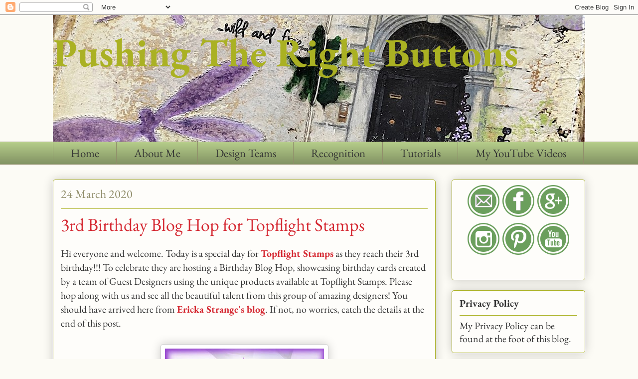

--- FILE ---
content_type: text/html; charset=UTF-8
request_url: https://pushingtherightbuttons.blogspot.com/2020/03/
body_size: 33336
content:
<!DOCTYPE html>
<html class='v2' dir='ltr' xmlns='http://www.w3.org/1999/xhtml' xmlns:b='http://www.google.com/2005/gml/b' xmlns:data='http://www.google.com/2005/gml/data' xmlns:expr='http://www.google.com/2005/gml/expr'>
<head>
<link href='https://www.blogger.com/static/v1/widgets/4128112664-css_bundle_v2.css' rel='stylesheet' type='text/css'/>
<meta content='width=1100' name='viewport'/>
<meta content='text/html; charset=UTF-8' http-equiv='Content-Type'/>
<meta content='blogger' name='generator'/>
<link href='https://pushingtherightbuttons.blogspot.com/favicon.ico' rel='icon' type='image/x-icon'/>
<link href='https://pushingtherightbuttons.blogspot.com/2020/03/' rel='canonical'/>
<link rel="alternate" type="application/atom+xml" title="Pushing The Right Buttons - Atom" href="https://pushingtherightbuttons.blogspot.com/feeds/posts/default" />
<link rel="alternate" type="application/rss+xml" title="Pushing The Right Buttons - RSS" href="https://pushingtherightbuttons.blogspot.com/feeds/posts/default?alt=rss" />
<link rel="service.post" type="application/atom+xml" title="Pushing The Right Buttons - Atom" href="https://www.blogger.com/feeds/3419809435502242605/posts/default" />
<!--Can't find substitution for tag [blog.ieCssRetrofitLinks]-->
<meta content='https://pushingtherightbuttons.blogspot.com/2020/03/' property='og:url'/>
<meta content='Pushing The Right Buttons' property='og:title'/>
<meta content='' property='og:description'/>
<title>Pushing The Right Buttons: March 2020</title>
<style type='text/css'>@font-face{font-family:'EB Garamond';font-style:normal;font-weight:400;font-display:swap;src:url(//fonts.gstatic.com/s/ebgaramond/v32/SlGUmQSNjdsmc35JDF1K5GR4SDktYw.woff2)format('woff2');unicode-range:U+0460-052F,U+1C80-1C8A,U+20B4,U+2DE0-2DFF,U+A640-A69F,U+FE2E-FE2F;}@font-face{font-family:'EB Garamond';font-style:normal;font-weight:400;font-display:swap;src:url(//fonts.gstatic.com/s/ebgaramond/v32/SlGUmQSNjdsmc35JDF1K5GRxSDktYw.woff2)format('woff2');unicode-range:U+0301,U+0400-045F,U+0490-0491,U+04B0-04B1,U+2116;}@font-face{font-family:'EB Garamond';font-style:normal;font-weight:400;font-display:swap;src:url(//fonts.gstatic.com/s/ebgaramond/v32/SlGUmQSNjdsmc35JDF1K5GR5SDktYw.woff2)format('woff2');unicode-range:U+1F00-1FFF;}@font-face{font-family:'EB Garamond';font-style:normal;font-weight:400;font-display:swap;src:url(//fonts.gstatic.com/s/ebgaramond/v32/SlGUmQSNjdsmc35JDF1K5GR2SDktYw.woff2)format('woff2');unicode-range:U+0370-0377,U+037A-037F,U+0384-038A,U+038C,U+038E-03A1,U+03A3-03FF;}@font-face{font-family:'EB Garamond';font-style:normal;font-weight:400;font-display:swap;src:url(//fonts.gstatic.com/s/ebgaramond/v32/SlGUmQSNjdsmc35JDF1K5GR6SDktYw.woff2)format('woff2');unicode-range:U+0102-0103,U+0110-0111,U+0128-0129,U+0168-0169,U+01A0-01A1,U+01AF-01B0,U+0300-0301,U+0303-0304,U+0308-0309,U+0323,U+0329,U+1EA0-1EF9,U+20AB;}@font-face{font-family:'EB Garamond';font-style:normal;font-weight:400;font-display:swap;src:url(//fonts.gstatic.com/s/ebgaramond/v32/SlGUmQSNjdsmc35JDF1K5GR7SDktYw.woff2)format('woff2');unicode-range:U+0100-02BA,U+02BD-02C5,U+02C7-02CC,U+02CE-02D7,U+02DD-02FF,U+0304,U+0308,U+0329,U+1D00-1DBF,U+1E00-1E9F,U+1EF2-1EFF,U+2020,U+20A0-20AB,U+20AD-20C0,U+2113,U+2C60-2C7F,U+A720-A7FF;}@font-face{font-family:'EB Garamond';font-style:normal;font-weight:400;font-display:swap;src:url(//fonts.gstatic.com/s/ebgaramond/v32/SlGUmQSNjdsmc35JDF1K5GR1SDk.woff2)format('woff2');unicode-range:U+0000-00FF,U+0131,U+0152-0153,U+02BB-02BC,U+02C6,U+02DA,U+02DC,U+0304,U+0308,U+0329,U+2000-206F,U+20AC,U+2122,U+2191,U+2193,U+2212,U+2215,U+FEFF,U+FFFD;}@font-face{font-family:'EB Garamond';font-style:normal;font-weight:700;font-display:swap;src:url(//fonts.gstatic.com/s/ebgaramond/v32/SlGUmQSNjdsmc35JDF1K5GR4SDktYw.woff2)format('woff2');unicode-range:U+0460-052F,U+1C80-1C8A,U+20B4,U+2DE0-2DFF,U+A640-A69F,U+FE2E-FE2F;}@font-face{font-family:'EB Garamond';font-style:normal;font-weight:700;font-display:swap;src:url(//fonts.gstatic.com/s/ebgaramond/v32/SlGUmQSNjdsmc35JDF1K5GRxSDktYw.woff2)format('woff2');unicode-range:U+0301,U+0400-045F,U+0490-0491,U+04B0-04B1,U+2116;}@font-face{font-family:'EB Garamond';font-style:normal;font-weight:700;font-display:swap;src:url(//fonts.gstatic.com/s/ebgaramond/v32/SlGUmQSNjdsmc35JDF1K5GR5SDktYw.woff2)format('woff2');unicode-range:U+1F00-1FFF;}@font-face{font-family:'EB Garamond';font-style:normal;font-weight:700;font-display:swap;src:url(//fonts.gstatic.com/s/ebgaramond/v32/SlGUmQSNjdsmc35JDF1K5GR2SDktYw.woff2)format('woff2');unicode-range:U+0370-0377,U+037A-037F,U+0384-038A,U+038C,U+038E-03A1,U+03A3-03FF;}@font-face{font-family:'EB Garamond';font-style:normal;font-weight:700;font-display:swap;src:url(//fonts.gstatic.com/s/ebgaramond/v32/SlGUmQSNjdsmc35JDF1K5GR6SDktYw.woff2)format('woff2');unicode-range:U+0102-0103,U+0110-0111,U+0128-0129,U+0168-0169,U+01A0-01A1,U+01AF-01B0,U+0300-0301,U+0303-0304,U+0308-0309,U+0323,U+0329,U+1EA0-1EF9,U+20AB;}@font-face{font-family:'EB Garamond';font-style:normal;font-weight:700;font-display:swap;src:url(//fonts.gstatic.com/s/ebgaramond/v32/SlGUmQSNjdsmc35JDF1K5GR7SDktYw.woff2)format('woff2');unicode-range:U+0100-02BA,U+02BD-02C5,U+02C7-02CC,U+02CE-02D7,U+02DD-02FF,U+0304,U+0308,U+0329,U+1D00-1DBF,U+1E00-1E9F,U+1EF2-1EFF,U+2020,U+20A0-20AB,U+20AD-20C0,U+2113,U+2C60-2C7F,U+A720-A7FF;}@font-face{font-family:'EB Garamond';font-style:normal;font-weight:700;font-display:swap;src:url(//fonts.gstatic.com/s/ebgaramond/v32/SlGUmQSNjdsmc35JDF1K5GR1SDk.woff2)format('woff2');unicode-range:U+0000-00FF,U+0131,U+0152-0153,U+02BB-02BC,U+02C6,U+02DA,U+02DC,U+0304,U+0308,U+0329,U+2000-206F,U+20AC,U+2122,U+2191,U+2193,U+2212,U+2215,U+FEFF,U+FFFD;}</style>
<style id='page-skin-1' type='text/css'><!--
/*
-----------------------------------------------
Blogger Template Style
Name:     Awesome Inc.
Designer: Tina Chen
URL:      tinachen.org
----------------------------------------------- */
/* Variable definitions
====================
<Variable name="keycolor" description="Main Color" type="color" default="#ffffff"/>
<Group description="Page" selector="body">
<Variable name="body.font" description="Font" type="font"
default="normal normal 13px Arial, Tahoma, Helvetica, FreeSans, sans-serif"/>
<Variable name="body.background.color" description="Background Color" type="color" default="#000000"/>
<Variable name="body.text.color" description="Text Color" type="color" default="#ffffff"/>
</Group>
<Group description="Links" selector=".main-inner">
<Variable name="link.color" description="Link Color" type="color" default="#888888"/>
<Variable name="link.visited.color" description="Visited Color" type="color" default="#444444"/>
<Variable name="link.hover.color" description="Hover Color" type="color" default="#cccccc"/>
</Group>
<Group description="Blog Title" selector=".header h1">
<Variable name="header.font" description="Title Font" type="font"
default="normal bold 40px Arial, Tahoma, Helvetica, FreeSans, sans-serif"/>
<Variable name="header.text.color" description="Title Color" type="color" default="#333333" />
<Variable name="header.background.color" description="Header Background" type="color" default="transparent" />
</Group>
<Group description="Blog Description" selector=".header .description">
<Variable name="description.font" description="Font" type="font"
default="normal normal 14px Arial, Tahoma, Helvetica, FreeSans, sans-serif"/>
<Variable name="description.text.color" description="Text Color" type="color"
default="#333333" />
</Group>
<Group description="Tabs Text" selector=".tabs-inner .widget li a">
<Variable name="tabs.font" description="Font" type="font"
default="normal bold 14px Arial, Tahoma, Helvetica, FreeSans, sans-serif"/>
<Variable name="tabs.text.color" description="Text Color" type="color" default="#333333"/>
<Variable name="tabs.selected.text.color" description="Selected Color" type="color" default="#333333"/>
</Group>
<Group description="Tabs Background" selector=".tabs-outer .PageList">
<Variable name="tabs.background.color" description="Background Color" type="color" default="#141414"/>
<Variable name="tabs.selected.background.color" description="Selected Color" type="color" default="#444444"/>
<Variable name="tabs.border.color" description="Border Color" type="color" default="#aab123"/>
</Group>
<Group description="Date Header" selector=".main-inner .widget h2.date-header, .main-inner .widget h2.date-header span">
<Variable name="date.font" description="Font" type="font"
default="normal normal 14px Arial, Tahoma, Helvetica, FreeSans, sans-serif"/>
<Variable name="date.text.color" description="Text Color" type="color" default="#666666"/>
<Variable name="date.border.color" description="Border Color" type="color" default="#aab123"/>
</Group>
<Group description="Post Title" selector="h3.post-title, h4, h3.post-title a">
<Variable name="post.title.font" description="Font" type="font"
default="normal bold 22px Arial, Tahoma, Helvetica, FreeSans, sans-serif"/>
<Variable name="post.title.text.color" description="Text Color" type="color" default="#333333"/>
</Group>
<Group description="Post Background" selector=".post">
<Variable name="post.background.color" description="Background Color" type="color" default="#fefdfa" />
<Variable name="post.border.color" description="Border Color" type="color" default="#aab123" />
<Variable name="post.border.bevel.color" description="Bevel Color" type="color" default="#aab123"/>
</Group>
<Group description="Gadget Title" selector="h2">
<Variable name="widget.title.font" description="Font" type="font"
default="normal bold 14px Arial, Tahoma, Helvetica, FreeSans, sans-serif"/>
<Variable name="widget.title.text.color" description="Text Color" type="color" default="#333333"/>
</Group>
<Group description="Gadget Text" selector=".sidebar .widget">
<Variable name="widget.font" description="Font" type="font"
default="normal normal 14px Arial, Tahoma, Helvetica, FreeSans, sans-serif"/>
<Variable name="widget.text.color" description="Text Color" type="color" default="#333333"/>
<Variable name="widget.alternate.text.color" description="Alternate Color" type="color" default="#666666"/>
</Group>
<Group description="Gadget Links" selector=".sidebar .widget">
<Variable name="widget.link.color" description="Link Color" type="color" default="#d52a33"/>
<Variable name="widget.link.visited.color" description="Visited Color" type="color" default="#7d181e"/>
<Variable name="widget.link.hover.color" description="Hover Color" type="color" default="#d52a33"/>
</Group>
<Group description="Gadget Background" selector=".sidebar .widget">
<Variable name="widget.background.color" description="Background Color" type="color" default="#141414"/>
<Variable name="widget.border.color" description="Border Color" type="color" default="#222222"/>
<Variable name="widget.border.bevel.color" description="Bevel Color" type="color" default="#000000"/>
</Group>
<Group description="Sidebar Background" selector=".column-left-inner .column-right-inner">
<Variable name="widget.outer.background.color" description="Background Color" type="color" default="transparent" />
</Group>
<Group description="Images" selector=".main-inner">
<Variable name="image.background.color" description="Background Color" type="color" default="transparent"/>
<Variable name="image.border.color" description="Border Color" type="color" default="transparent"/>
</Group>
<Group description="Feed" selector=".blog-feeds">
<Variable name="feed.text.color" description="Text Color" type="color" default="#333333"/>
</Group>
<Group description="Feed Links" selector=".blog-feeds">
<Variable name="feed.link.color" description="Link Color" type="color" default="#d52a33"/>
<Variable name="feed.link.visited.color" description="Visited Color" type="color" default="#7d181e"/>
<Variable name="feed.link.hover.color" description="Hover Color" type="color" default="#d52a33"/>
</Group>
<Group description="Pager" selector=".blog-pager">
<Variable name="pager.background.color" description="Background Color" type="color" default="#fefdfa" />
</Group>
<Group description="Footer" selector=".footer-outer">
<Variable name="footer.background.color" description="Background Color" type="color" default="#fefdfa" />
<Variable name="footer.text.color" description="Text Color" type="color" default="#333333" />
</Group>
<Variable name="title.shadow.spread" description="Title Shadow" type="length" default="-1px" min="-1px" max="100px"/>
<Variable name="body.background" description="Body Background" type="background"
color="#fcfbf5"
default="$(color) none repeat scroll top left"/>
<Variable name="body.background.gradient.cap" description="Body Gradient Cap" type="url"
default="none"/>
<Variable name="body.background.size" description="Body Background Size" type="string" default="auto"/>
<Variable name="tabs.background.gradient" description="Tabs Background Gradient" type="url"
default="none"/>
<Variable name="header.background.gradient" description="Header Background Gradient" type="url" default="none" />
<Variable name="header.padding.top" description="Header Top Padding" type="length" default="22px" min="0" max="100px"/>
<Variable name="header.margin.top" description="Header Top Margin" type="length" default="0" min="0" max="100px"/>
<Variable name="header.margin.bottom" description="Header Bottom Margin" type="length" default="0" min="0" max="100px"/>
<Variable name="widget.padding.top" description="Widget Padding Top" type="length" default="8px" min="0" max="20px"/>
<Variable name="widget.padding.side" description="Widget Padding Side" type="length" default="15px" min="0" max="100px"/>
<Variable name="widget.outer.margin.top" description="Widget Top Margin" type="length" default="0" min="0" max="100px"/>
<Variable name="widget.outer.background.gradient" description="Gradient" type="url" default="none" />
<Variable name="widget.border.radius" description="Gadget Border Radius" type="length" default="0" min="0" max="100px"/>
<Variable name="outer.shadow.spread" description="Outer Shadow Size" type="length" default="0" min="0" max="100px"/>
<Variable name="date.header.border.radius.top" description="Date Header Border Radius Top" type="length" default="0" min="0" max="100px"/>
<Variable name="date.header.position" description="Date Header Position" type="length" default="15px" min="0" max="100px"/>
<Variable name="date.space" description="Date Space" type="length" default="30px" min="0" max="100px"/>
<Variable name="date.position" description="Date Float" type="string" default="static" />
<Variable name="date.padding.bottom" description="Date Padding Bottom" type="length" default="0" min="0" max="100px"/>
<Variable name="date.border.size" description="Date Border Size" type="length" default="0" min="0" max="10px"/>
<Variable name="date.background" description="Date Background" type="background" color="transparent"
default="$(color) none no-repeat scroll top left" />
<Variable name="date.first.border.radius.top" description="Date First top radius" type="length" default="5px" min="0" max="100px"/>
<Variable name="date.last.space.bottom" description="Date Last Space Bottom" type="length"
default="20px" min="0" max="100px"/>
<Variable name="date.last.border.radius.bottom" description="Date Last bottom radius" type="length" default="5px" min="0" max="100px"/>
<Variable name="post.first.padding.top" description="First Post Padding Top" type="length" default="0" min="0" max="100px"/>
<Variable name="image.shadow.spread" description="Image Shadow Size" type="length" default="0" min="0" max="100px"/>
<Variable name="image.border.radius" description="Image Border Radius" type="length" default="0" min="0" max="100px"/>
<Variable name="separator.outdent" description="Separator Outdent" type="length" default="15px" min="0" max="100px"/>
<Variable name="title.separator.border.size" description="Widget Title Border Size" type="length" default="1px" min="0" max="10px"/>
<Variable name="list.separator.border.size" description="List Separator Border Size" type="length" default="1px" min="0" max="10px"/>
<Variable name="shadow.spread" description="Shadow Size" type="length" default="0" min="0" max="100px"/>
<Variable name="startSide" description="Side where text starts in blog language" type="automatic" default="left"/>
<Variable name="endSide" description="Side where text ends in blog language" type="automatic" default="right"/>
<Variable name="date.side" description="Side where date header is placed" type="string" default="right"/>
<Variable name="pager.border.radius.top" description="Pager Border Top Radius" type="length" default="5px" min="0" max="100px"/>
<Variable name="pager.space.top" description="Pager Top Space" type="length" default="1em" min="0" max="20em"/>
<Variable name="footer.background.gradient" description="Background Gradient" type="url" default="none" />
<Variable name="mobile.background.size" description="Mobile Background Size" type="string"
default="auto"/>
<Variable name="mobile.background.overlay" description="Mobile Background Overlay" type="string"
default="transparent none repeat scroll top left"/>
<Variable name="mobile.button.color" description="Mobile Button Color" type="color" default="#ffffff" />
*/
/* Content
----------------------------------------------- */
body {
font: normal normal 20px EB Garamond;
color: #333333;
background: #fcfbf5 none repeat scroll top left;
}
html body .content-outer {
min-width: 0;
max-width: 100%;
width: 100%;
}
a:link {
text-decoration: none;
color: #d52a33;
}
a:visited {
text-decoration: none;
color: #7d181e;
}
a:hover {
text-decoration: underline;
color: #d52a33;
}
.body-fauxcolumn-outer .cap-top {
position: absolute;
z-index: 1;
height: 276px;
width: 100%;
background: transparent none repeat-x scroll top left;
_background-image: none;
}
/* Columns
----------------------------------------------- */
.content-inner {
padding: 0;
}
.header-inner .section {
margin: 0 16px;
}
.tabs-inner .section {
margin: 0 16px;
}
.main-inner {
padding-top: 30px;
}
.main-inner .column-center-inner,
.main-inner .column-left-inner,
.main-inner .column-right-inner {
padding: 0 5px;
}
*+html body .main-inner .column-center-inner {
margin-top: -30px;
}
#layout .main-inner .column-center-inner {
margin-top: 0;
}
/* Header
----------------------------------------------- */
.header-outer {
margin: 0 0 0 0;
background: transparent none repeat scroll 0 0;
}
.Header h1 {
font: normal bold 80px EB Garamond;
color: #aab123;
text-shadow: 0 0 -1px #000000;
}
.Header h1 a {
color: #aab123;
}
.Header .description {
font: normal normal 80px EB Garamond;
color: #000000;
}
.header-inner .Header .titlewrapper,
.header-inner .Header .descriptionwrapper {
padding-left: 0;
padding-right: 0;
margin-bottom: 0;
}
.header-inner .Header .titlewrapper {
padding-top: 22px;
}
/* Tabs
----------------------------------------------- */
.tabs-outer {
overflow: hidden;
position: relative;
background: #b3ca88 url(//www.blogblog.com/1kt/awesomeinc/tabs_gradient_light.png) repeat scroll 0 0;
}
#layout .tabs-outer {
overflow: visible;
}
.tabs-cap-top, .tabs-cap-bottom {
position: absolute;
width: 100%;
border-top: 1px solid #908d6a;
}
.tabs-cap-bottom {
bottom: 0;
}
.tabs-inner .widget li a {
display: inline-block;
margin: 0;
padding: .6em 1.5em;
font: normal normal 23px EB Garamond;
color: #333333;
border-top: 1px solid #908d6a;
border-bottom: 1px solid #908d6a;
border-left: 1px solid #908d6a;
height: 16px;
line-height: 16px;
}
.tabs-inner .widget li:last-child a {
border-right: 1px solid #908d6a;
}
.tabs-inner .widget li.selected a, .tabs-inner .widget li a:hover {
background: #63704b url(//www.blogblog.com/1kt/awesomeinc/tabs_gradient_light.png) repeat-x scroll 0 -100px;
color: #ffffff;
}
/* Headings
----------------------------------------------- */
h2 {
font: normal bold 20px EB Garamond;
color: #333333;
}
/* Widgets
----------------------------------------------- */
.main-inner .section {
margin: 0 27px;
padding: 0;
}
.main-inner .column-left-outer,
.main-inner .column-right-outer {
margin-top: 0;
}
#layout .main-inner .column-left-outer,
#layout .main-inner .column-right-outer {
margin-top: 0;
}
.main-inner .column-left-inner,
.main-inner .column-right-inner {
background: transparent none repeat 0 0;
-moz-box-shadow: 0 0 0 rgba(0, 0, 0, .2);
-webkit-box-shadow: 0 0 0 rgba(0, 0, 0, .2);
-goog-ms-box-shadow: 0 0 0 rgba(0, 0, 0, .2);
box-shadow: 0 0 0 rgba(0, 0, 0, .2);
-moz-border-radius: 5px;
-webkit-border-radius: 5px;
-goog-ms-border-radius: 5px;
border-radius: 5px;
}
#layout .main-inner .column-left-inner,
#layout .main-inner .column-right-inner {
margin-top: 0;
}
.sidebar .widget {
font: normal normal 20px EB Garamond;
color: #333333;
}
.sidebar .widget a:link {
color: #d52a33;
}
.sidebar .widget a:visited {
color: #7d181e;
}
.sidebar .widget a:hover {
color: #d52a33;
}
.sidebar .widget h2 {
text-shadow: 0 0 -1px #000000;
}
.main-inner .widget {
background-color: #fefdfa;
border: 1px solid #aab123;
padding: 0 15px 15px;
margin: 20px -16px;
-moz-box-shadow: 0 0 20px rgba(0, 0, 0, .2);
-webkit-box-shadow: 0 0 20px rgba(0, 0, 0, .2);
-goog-ms-box-shadow: 0 0 20px rgba(0, 0, 0, .2);
box-shadow: 0 0 20px rgba(0, 0, 0, .2);
-moz-border-radius: 5px;
-webkit-border-radius: 5px;
-goog-ms-border-radius: 5px;
border-radius: 5px;
}
.main-inner .widget h2 {
margin: 0 -0;
padding: .6em 0 .5em;
border-bottom: 1px solid transparent;
}
.footer-inner .widget h2 {
padding: 0 0 .4em;
border-bottom: 1px solid transparent;
}
.main-inner .widget h2 + div, .footer-inner .widget h2 + div {
border-top: 1px solid #aab123;
padding-top: 8px;
}
.main-inner .widget .widget-content {
margin: 0 -0;
padding: 7px 0 0;
}
.main-inner .widget ul, .main-inner .widget #ArchiveList ul.flat {
margin: -8px -15px 0;
padding: 0;
list-style: none;
}
.main-inner .widget #ArchiveList {
margin: -8px 0 0;
}
.main-inner .widget ul li, .main-inner .widget #ArchiveList ul.flat li {
padding: .5em 15px;
text-indent: 0;
color: #666666;
border-top: 0 solid #aab123;
border-bottom: 1px solid transparent;
}
.main-inner .widget #ArchiveList ul li {
padding-top: .25em;
padding-bottom: .25em;
}
.main-inner .widget ul li:first-child, .main-inner .widget #ArchiveList ul.flat li:first-child {
border-top: none;
}
.main-inner .widget ul li:last-child, .main-inner .widget #ArchiveList ul.flat li:last-child {
border-bottom: none;
}
.post-body {
position: relative;
}
.main-inner .widget .post-body ul {
padding: 0 2.5em;
margin: .5em 0;
list-style: disc;
}
.main-inner .widget .post-body ul li {
padding: 0.25em 0;
margin-bottom: .25em;
color: #333333;
border: none;
}
.footer-inner .widget ul {
padding: 0;
list-style: none;
}
.widget .zippy {
color: #666666;
}
/* Posts
----------------------------------------------- */
body .main-inner .Blog {
padding: 0;
margin-bottom: 1em;
background-color: transparent;
border: none;
-moz-box-shadow: 0 0 0 rgba(0, 0, 0, 0);
-webkit-box-shadow: 0 0 0 rgba(0, 0, 0, 0);
-goog-ms-box-shadow: 0 0 0 rgba(0, 0, 0, 0);
box-shadow: 0 0 0 rgba(0, 0, 0, 0);
}
.main-inner .section:last-child .Blog:last-child {
padding: 0;
margin-bottom: 1em;
}
.main-inner .widget h2.date-header {
margin: 0 -15px 1px;
padding: 0 0 0 0;
font: normal normal 24px EB Garamond;
color: #908d6a;
background: transparent none no-repeat scroll top left;
border-top: 0 solid #aab123;
border-bottom: 1px solid transparent;
-moz-border-radius-topleft: 0;
-moz-border-radius-topright: 0;
-webkit-border-top-left-radius: 0;
-webkit-border-top-right-radius: 0;
border-top-left-radius: 0;
border-top-right-radius: 0;
position: static;
bottom: 100%;
right: 15px;
text-shadow: 0 0 -1px #000000;
}
.main-inner .widget h2.date-header span {
font: normal normal 24px EB Garamond;
display: block;
padding: .5em 15px;
border-left: 0 solid #aab123;
border-right: 0 solid #aab123;
}
.date-outer {
position: relative;
margin: 30px 0 20px;
padding: 0 15px;
background-color: #fefdfa;
border: 1px solid #aab123;
-moz-box-shadow: 0 0 20px rgba(0, 0, 0, .2);
-webkit-box-shadow: 0 0 20px rgba(0, 0, 0, .2);
-goog-ms-box-shadow: 0 0 20px rgba(0, 0, 0, .2);
box-shadow: 0 0 20px rgba(0, 0, 0, .2);
-moz-border-radius: 5px;
-webkit-border-radius: 5px;
-goog-ms-border-radius: 5px;
border-radius: 5px;
}
.date-outer:first-child {
margin-top: 0;
}
.date-outer:last-child {
margin-bottom: 20px;
-moz-border-radius-bottomleft: 5px;
-moz-border-radius-bottomright: 5px;
-webkit-border-bottom-left-radius: 5px;
-webkit-border-bottom-right-radius: 5px;
-goog-ms-border-bottom-left-radius: 5px;
-goog-ms-border-bottom-right-radius: 5px;
border-bottom-left-radius: 5px;
border-bottom-right-radius: 5px;
}
.date-posts {
margin: 0 -0;
padding: 0 0;
clear: both;
}
.post-outer, .inline-ad {
border-top: 1px solid #aab123;
margin: 0 -0;
padding: 15px 0;
}
.post-outer {
padding-bottom: 10px;
}
.post-outer:first-child {
padding-top: 0;
border-top: none;
}
.post-outer:last-child, .inline-ad:last-child {
border-bottom: none;
}
.post-body {
position: relative;
}
.post-body img {
padding: 8px;
background: #ffffff;
border: 1px solid #cccccc;
-moz-box-shadow: 0 0 20px rgba(0, 0, 0, .2);
-webkit-box-shadow: 0 0 20px rgba(0, 0, 0, .2);
box-shadow: 0 0 20px rgba(0, 0, 0, .2);
-moz-border-radius: 5px;
-webkit-border-radius: 5px;
border-radius: 5px;
}
h3.post-title, h4 {
font: normal normal 36px EB Garamond;
color: #d52a33;
}
h3.post-title a {
font: normal normal 36px EB Garamond;
color: #d52a33;
}
h3.post-title a:hover {
color: #d52a33;
text-decoration: underline;
}
.post-header {
margin: 0 0 1em;
}
.post-body {
line-height: 1.4;
}
.post-outer h2 {
color: #333333;
}
.post-footer {
margin: 1.5em 0 0;
}
#blog-pager {
padding: 15px;
font-size: 120%;
background-color: #fefdfa;
border: 1px solid #aab123;
-moz-box-shadow: 0 0 20px rgba(0, 0, 0, .2);
-webkit-box-shadow: 0 0 20px rgba(0, 0, 0, .2);
-goog-ms-box-shadow: 0 0 20px rgba(0, 0, 0, .2);
box-shadow: 0 0 20px rgba(0, 0, 0, .2);
-moz-border-radius: 5px;
-webkit-border-radius: 5px;
-goog-ms-border-radius: 5px;
border-radius: 5px;
-moz-border-radius-topleft: 5px;
-moz-border-radius-topright: 5px;
-webkit-border-top-left-radius: 5px;
-webkit-border-top-right-radius: 5px;
-goog-ms-border-top-left-radius: 5px;
-goog-ms-border-top-right-radius: 5px;
border-top-left-radius: 5px;
border-top-right-radius-topright: 5px;
margin-top: 1em;
}
.blog-feeds, .post-feeds {
margin: 1em 0;
text-align: center;
color: #333333;
}
.blog-feeds a, .post-feeds a {
color: #d52a33;
}
.blog-feeds a:visited, .post-feeds a:visited {
color: #7d181e;
}
.blog-feeds a:hover, .post-feeds a:hover {
color: #d52a33;
}
.post-outer .comments {
margin-top: 2em;
}
/* Comments
----------------------------------------------- */
.comments .comments-content .icon.blog-author {
background-repeat: no-repeat;
background-image: url([data-uri]);
}
.comments .comments-content .loadmore a {
border-top: 1px solid #908d6a;
border-bottom: 1px solid #908d6a;
}
.comments .continue {
border-top: 2px solid #908d6a;
}
/* Footer
----------------------------------------------- */
.footer-outer {
margin: -20px 0 -1px;
padding: 20px 0 0;
color: #333333;
overflow: hidden;
}
.footer-fauxborder-left {
border-top: 1px solid #aab123;
background: #fefdfa none repeat scroll 0 0;
-moz-box-shadow: 0 0 20px rgba(0, 0, 0, .2);
-webkit-box-shadow: 0 0 20px rgba(0, 0, 0, .2);
-goog-ms-box-shadow: 0 0 20px rgba(0, 0, 0, .2);
box-shadow: 0 0 20px rgba(0, 0, 0, .2);
margin: 0 -20px;
}
/* Mobile
----------------------------------------------- */
body.mobile {
background-size: auto;
}
.mobile .body-fauxcolumn-outer {
background: transparent none repeat scroll top left;
}
*+html body.mobile .main-inner .column-center-inner {
margin-top: 0;
}
.mobile .main-inner .widget {
padding: 0 0 15px;
}
.mobile .main-inner .widget h2 + div,
.mobile .footer-inner .widget h2 + div {
border-top: none;
padding-top: 0;
}
.mobile .footer-inner .widget h2 {
padding: 0.5em 0;
border-bottom: none;
}
.mobile .main-inner .widget .widget-content {
margin: 0;
padding: 7px 0 0;
}
.mobile .main-inner .widget ul,
.mobile .main-inner .widget #ArchiveList ul.flat {
margin: 0 -15px 0;
}
.mobile .main-inner .widget h2.date-header {
right: 0;
}
.mobile .date-header span {
padding: 0.4em 0;
}
.mobile .date-outer:first-child {
margin-bottom: 0;
border: 1px solid #aab123;
-moz-border-radius-topleft: 5px;
-moz-border-radius-topright: 5px;
-webkit-border-top-left-radius: 5px;
-webkit-border-top-right-radius: 5px;
-goog-ms-border-top-left-radius: 5px;
-goog-ms-border-top-right-radius: 5px;
border-top-left-radius: 5px;
border-top-right-radius: 5px;
}
.mobile .date-outer {
border-color: #aab123;
border-width: 0 1px 1px;
}
.mobile .date-outer:last-child {
margin-bottom: 0;
}
.mobile .main-inner {
padding: 0;
}
.mobile .header-inner .section {
margin: 0;
}
.mobile .post-outer, .mobile .inline-ad {
padding: 5px 0;
}
.mobile .tabs-inner .section {
margin: 0 10px;
}
.mobile .main-inner .widget h2 {
margin: 0;
padding: 0;
}
.mobile .main-inner .widget h2.date-header span {
padding: 0;
}
.mobile .main-inner .widget .widget-content {
margin: 0;
padding: 7px 0 0;
}
.mobile #blog-pager {
border: 1px solid transparent;
background: #fefdfa none repeat scroll 0 0;
}
.mobile .main-inner .column-left-inner,
.mobile .main-inner .column-right-inner {
background: transparent none repeat 0 0;
-moz-box-shadow: none;
-webkit-box-shadow: none;
-goog-ms-box-shadow: none;
box-shadow: none;
}
.mobile .date-posts {
margin: 0;
padding: 0;
}
.mobile .footer-fauxborder-left {
margin: 0;
border-top: inherit;
}
.mobile .main-inner .section:last-child .Blog:last-child {
margin-bottom: 0;
}
.mobile-index-contents {
color: #333333;
}
.mobile .mobile-link-button {
background: #d52a33 url(//www.blogblog.com/1kt/awesomeinc/tabs_gradient_light.png) repeat scroll 0 0;
}
.mobile-link-button a:link, .mobile-link-button a:visited {
color: #ffffff;
}
.mobile .tabs-inner .PageList .widget-content {
background: transparent;
border-top: 1px solid;
border-color: #908d6a;
color: #333333;
}
.mobile .tabs-inner .PageList .widget-content .pagelist-arrow {
border-left: 1px solid #908d6a;
}

--></style>
<style id='template-skin-1' type='text/css'><!--
body {
min-width: 1100px;
}
.content-outer, .content-fauxcolumn-outer, .region-inner {
min-width: 1100px;
max-width: 1100px;
_width: 1100px;
}
.main-inner .columns {
padding-left: 0px;
padding-right: 300px;
}
.main-inner .fauxcolumn-center-outer {
left: 0px;
right: 300px;
/* IE6 does not respect left and right together */
_width: expression(this.parentNode.offsetWidth -
parseInt("0px") -
parseInt("300px") + 'px');
}
.main-inner .fauxcolumn-left-outer {
width: 0px;
}
.main-inner .fauxcolumn-right-outer {
width: 300px;
}
.main-inner .column-left-outer {
width: 0px;
right: 100%;
margin-left: -0px;
}
.main-inner .column-right-outer {
width: 300px;
margin-right: -300px;
}
#layout {
min-width: 0;
}
#layout .content-outer {
min-width: 0;
width: 800px;
}
#layout .region-inner {
min-width: 0;
width: auto;
}
--></style>
<meta content='cfa8cc4020331b1d7cc3b4bac5ad8804' name='p:domain_verify'/>
<link href='https://www.blogger.com/dyn-css/authorization.css?targetBlogID=3419809435502242605&amp;zx=9cdb1e62-1948-4498-b642-dc7cbeac087f' media='none' onload='if(media!=&#39;all&#39;)media=&#39;all&#39;' rel='stylesheet'/><noscript><link href='https://www.blogger.com/dyn-css/authorization.css?targetBlogID=3419809435502242605&amp;zx=9cdb1e62-1948-4498-b642-dc7cbeac087f' rel='stylesheet'/></noscript>
<meta name='google-adsense-platform-account' content='ca-host-pub-1556223355139109'/>
<meta name='google-adsense-platform-domain' content='blogspot.com'/>

</head>
<script>
//<![CDATA[
var bs_pinButtonURL = "https://blogger.googleusercontent.com/img/b/R29vZ2xl/AVvXsEh_QaUwQsvLH_nQIt_c0umyQQMfHfM8o6KU_a9SPysMPtKPmdFgcfZNjQLs2skWuQjKAEddqxg72aVDmte4L90ym1A3t5ATeN1blM01yINJm-7WNDsp3ZgUrkooDFdLeVqKJ4NLhAIRYvm6/s1600/pinterestx1_72.png";
var bs_pinButtonPos = "center";
var bs_pinPrefix = "";
var bs_pinSuffix = "";
//]]>
</script>
<script src="//ajax.googleapis.com/ajax/libs/jquery/1.8.2/jquery.min.js" type="text/javascript"></script>
<script id="bs_pinOnHover" src="//greenlava-code.googlecode.com/svn/trunk/publicscripts/bs_pinOnHoverv1_min.js" type="text/javascript">
// This Pinterest Hover Button is brought to you by bloggersentral.com.
// Visit http://www.bloggersentral.com/2012/11/pinterest-pin-it-button-on-image-hover.html for details.
// Feel free to use and share, but please keep this notice intact.
</script>
<body class='loading'>
<div class='navbar section' id='navbar'><div class='widget Navbar' data-version='1' id='Navbar1'><script type="text/javascript">
    function setAttributeOnload(object, attribute, val) {
      if(window.addEventListener) {
        window.addEventListener('load',
          function(){ object[attribute] = val; }, false);
      } else {
        window.attachEvent('onload', function(){ object[attribute] = val; });
      }
    }
  </script>
<div id="navbar-iframe-container"></div>
<script type="text/javascript" src="https://apis.google.com/js/platform.js"></script>
<script type="text/javascript">
      gapi.load("gapi.iframes:gapi.iframes.style.bubble", function() {
        if (gapi.iframes && gapi.iframes.getContext) {
          gapi.iframes.getContext().openChild({
              url: 'https://www.blogger.com/navbar/3419809435502242605?origin\x3dhttps://pushingtherightbuttons.blogspot.com',
              where: document.getElementById("navbar-iframe-container"),
              id: "navbar-iframe"
          });
        }
      });
    </script><script type="text/javascript">
(function() {
var script = document.createElement('script');
script.type = 'text/javascript';
script.src = '//pagead2.googlesyndication.com/pagead/js/google_top_exp.js';
var head = document.getElementsByTagName('head')[0];
if (head) {
head.appendChild(script);
}})();
</script>
</div></div>
<div class='body-fauxcolumns'>
<div class='fauxcolumn-outer body-fauxcolumn-outer'>
<div class='cap-top'>
<div class='cap-left'></div>
<div class='cap-right'></div>
</div>
<div class='fauxborder-left'>
<div class='fauxborder-right'></div>
<div class='fauxcolumn-inner'>
</div>
</div>
<div class='cap-bottom'>
<div class='cap-left'></div>
<div class='cap-right'></div>
</div>
</div>
</div>
<div class='content'>
<div class='content-fauxcolumns'>
<div class='fauxcolumn-outer content-fauxcolumn-outer'>
<div class='cap-top'>
<div class='cap-left'></div>
<div class='cap-right'></div>
</div>
<div class='fauxborder-left'>
<div class='fauxborder-right'></div>
<div class='fauxcolumn-inner'>
</div>
</div>
<div class='cap-bottom'>
<div class='cap-left'></div>
<div class='cap-right'></div>
</div>
</div>
</div>
<div class='content-outer'>
<div class='content-cap-top cap-top'>
<div class='cap-left'></div>
<div class='cap-right'></div>
</div>
<div class='fauxborder-left content-fauxborder-left'>
<div class='fauxborder-right content-fauxborder-right'></div>
<div class='content-inner'>
<header>
<div class='header-outer'>
<div class='header-cap-top cap-top'>
<div class='cap-left'></div>
<div class='cap-right'></div>
</div>
<div class='fauxborder-left header-fauxborder-left'>
<div class='fauxborder-right header-fauxborder-right'></div>
<div class='region-inner header-inner'>
<div class='header section' id='header'><div class='widget Header' data-version='1' id='Header1'>
<div id='header-inner' style='background-image: url("https://blogger.googleusercontent.com/img/a/AVvXsEhUGeiZe9c7IRO5nP80y77pmckThW3pOcokqE8JI4d0rKorBsYW4imz4-KIPydFA1U8AjpIzNDnymuKGNDpiz2-tIuOiJVXY_1K2OX6eEBMIhM4PSu1yGazBVlnP68UW-OqG_tXwJ8MvffLSEMLp7HvLQeS2lSTQJgYV79rlrFhMBIMx4acPa47GIUB=s1068"); background-position: left; min-height: 254px; _height: 254px; background-repeat: no-repeat; '>
<div class='titlewrapper' style='background: transparent'>
<h1 class='title' style='background: transparent; border-width: 0px'>
<a href='https://pushingtherightbuttons.blogspot.com/'>
Pushing The Right Buttons
</a>
</h1>
</div>
<div class='descriptionwrapper'>
<p class='description'><span>
</span></p>
</div>
</div>
</div></div>
</div>
</div>
<div class='header-cap-bottom cap-bottom'>
<div class='cap-left'></div>
<div class='cap-right'></div>
</div>
</div>
</header>
<div class='tabs-outer'>
<div class='tabs-cap-top cap-top'>
<div class='cap-left'></div>
<div class='cap-right'></div>
</div>
<div class='fauxborder-left tabs-fauxborder-left'>
<div class='fauxborder-right tabs-fauxborder-right'></div>
<div class='region-inner tabs-inner'>
<div class='tabs section' id='crosscol'><div class='widget PageList' data-version='1' id='PageList1'>
<h2>Pages</h2>
<div class='widget-content'>
<ul>
<li>
<a href='https://pushingtherightbuttons.blogspot.com/'>Home</a>
</li>
<li>
<a href='https://pushingtherightbuttons.blogspot.com/p/about-me.html'>About Me</a>
</li>
<li>
<a href='https://pushingtherightbuttons.blogspot.com/p/design-teams.html'>Design Teams</a>
</li>
<li>
<a href='https://pushingtherightbuttons.blogspot.com/p/awards.html'>Recognition</a>
</li>
<li>
<a href='https://pushingtherightbuttons.blogspot.com/p/tutorials.html'>Tutorials</a>
</li>
<li>
<a href='https://www.youtube.com/channel/UCunazfStACDjDGVLukJdZoA'>My YouTube Videos</a>
</li>
</ul>
<div class='clear'></div>
</div>
</div></div>
<div class='tabs no-items section' id='crosscol-overflow'></div>
</div>
</div>
<div class='tabs-cap-bottom cap-bottom'>
<div class='cap-left'></div>
<div class='cap-right'></div>
</div>
</div>
<div class='main-outer'>
<div class='main-cap-top cap-top'>
<div class='cap-left'></div>
<div class='cap-right'></div>
</div>
<div class='fauxborder-left main-fauxborder-left'>
<div class='fauxborder-right main-fauxborder-right'></div>
<div class='region-inner main-inner'>
<div class='columns fauxcolumns'>
<div class='fauxcolumn-outer fauxcolumn-center-outer'>
<div class='cap-top'>
<div class='cap-left'></div>
<div class='cap-right'></div>
</div>
<div class='fauxborder-left'>
<div class='fauxborder-right'></div>
<div class='fauxcolumn-inner'>
</div>
</div>
<div class='cap-bottom'>
<div class='cap-left'></div>
<div class='cap-right'></div>
</div>
</div>
<div class='fauxcolumn-outer fauxcolumn-left-outer'>
<div class='cap-top'>
<div class='cap-left'></div>
<div class='cap-right'></div>
</div>
<div class='fauxborder-left'>
<div class='fauxborder-right'></div>
<div class='fauxcolumn-inner'>
</div>
</div>
<div class='cap-bottom'>
<div class='cap-left'></div>
<div class='cap-right'></div>
</div>
</div>
<div class='fauxcolumn-outer fauxcolumn-right-outer'>
<div class='cap-top'>
<div class='cap-left'></div>
<div class='cap-right'></div>
</div>
<div class='fauxborder-left'>
<div class='fauxborder-right'></div>
<div class='fauxcolumn-inner'>
</div>
</div>
<div class='cap-bottom'>
<div class='cap-left'></div>
<div class='cap-right'></div>
</div>
</div>
<!-- corrects IE6 width calculation -->
<div class='columns-inner'>
<div class='column-center-outer'>
<div class='column-center-inner'>
<div class='main section' id='main'><div class='widget Blog' data-version='1' id='Blog1'>
<div class='blog-posts hfeed'>

          <div class="date-outer">
        
<h2 class='date-header'><span>24 March 2020</span></h2>

          <div class="date-posts">
        
<div class='post-outer'>
<div class='post hentry' itemprop='blogPost' itemscope='itemscope' itemtype='http://schema.org/BlogPosting'>
<meta content='https://blogger.googleusercontent.com/img/b/R29vZ2xl/AVvXsEj9_Xqm3FzSQIks-ofdWGCcEpupAmtMZGfyuQiTtqcuY0UEqIbsnh6XcnYr8__w7uPFatqfGYU1oK9V05_aXOjTOze6f_JjUUTawWVMD5s5Ax9avdFbjevOcA7cg-7Y5NY-huIwlxLtpxM/s320/88224473_10219000683582638_7939356727235837952_n.jpg' itemprop='image_url'/>
<meta content='3419809435502242605' itemprop='blogId'/>
<meta content='5856413957368408910' itemprop='postId'/>
<a name='5856413957368408910'></a>
<h3 class='post-title entry-title' itemprop='name'>
<a href='https://pushingtherightbuttons.blogspot.com/2020/03/3rd-birthday-blog-hop-for-topflight.html'>3rd Birthday Blog Hop for Topflight Stamps</a>
</h3>
<div class='post-header'>
<div class='post-header-line-1'></div>
</div>
<div class='post-body entry-content' id='post-body-5856413957368408910' itemprop='description articleBody'>
Hi everyone and welcome. Today is a special day for <b><a href="https://topflightstamps.com/" target="_blank">Topflight Stamps</a></b> as they reach their 3rd birthday!!! To celebrate they are hosting a Birthday Blog Hop,<span style="background-color: white; color: #1d2129; font-family: &quot;helvetica&quot; , &quot;arial&quot; , sans-serif; font-size: 14px; white-space: pre-wrap;"> </span>showcasing birthday cards created by a team of Guest Designers using the unique products available at Topflight Stamps. Please hop along with us and see all the beautiful talent from this group of amazing designers! You should have arrived here from <b><a href="http://strangelycreative.com/2020/03/23/topflight-stamps-3rd-birthday-blog-hop" target="_blank">Ericka Strange's blog</a></b>. If not, no worries, catch the details at the end of this post.<br />
<br />
<div class="separator" style="clear: both; text-align: center;">
<a href="https://blogger.googleusercontent.com/img/b/R29vZ2xl/AVvXsEj9_Xqm3FzSQIks-ofdWGCcEpupAmtMZGfyuQiTtqcuY0UEqIbsnh6XcnYr8__w7uPFatqfGYU1oK9V05_aXOjTOze6f_JjUUTawWVMD5s5Ax9avdFbjevOcA7cg-7Y5NY-huIwlxLtpxM/s1600/88224473_10219000683582638_7939356727235837952_n.jpg" imageanchor="1" style="margin-left: 1em; margin-right: 1em;"><img border="0" data-original-height="792" data-original-width="790" height="320" src="https://blogger.googleusercontent.com/img/b/R29vZ2xl/AVvXsEj9_Xqm3FzSQIks-ofdWGCcEpupAmtMZGfyuQiTtqcuY0UEqIbsnh6XcnYr8__w7uPFatqfGYU1oK9V05_aXOjTOze6f_JjUUTawWVMD5s5Ax9avdFbjevOcA7cg-7Y5NY-huIwlxLtpxM/s320/88224473_10219000683582638_7939356727235837952_n.jpg" width="319" /></a></div>
<div class="separator" style="clear: both; text-align: center;">
<br /></div>
<div class="separator" style="clear: both; text-align: left;">
Of course, it wouldn&#8217;t be a birthday celebration without prizes!&nbsp;<b>Topflight Stamps</b>&nbsp;is giving one lucky winner a $50 Gift Certificate to the store. But wait, there is more, each stop on the hop has an additional $15 Gift Certificate up for grabs for some lucky commenter. For a chance to win, make sure to visit every stop on the hop and leave a comment by&nbsp;<b>March 28th</b>. Winners will be announced on the&nbsp;<b><a href="https://topflightstamps.blogspot.com/2020/03/topflight-stamps-3rd-birthday.html?fbclid=IwAR15CBJHbeDBE5GEMVKzhmpLyfm6xGMouwfkgm8DnRzbqA7QTCOw4HHmXvM" target="_blank">Topflight Stamps blog</a></b>&nbsp;on March 31st. Good Luck<span style="background-color: white; color: #1d2129; font-family: &quot;helvetica&quot; , &quot;arial&quot; , sans-serif; font-size: 14px; white-space: pre-wrap;">!</span>.</div>
<div class="separator" style="clear: both; text-align: left;">
<br /></div>
<div class="separator" style="clear: both; text-align: left;">
And with so many of us having to shop online now you'll be pleased to see this...</div>
<div class="separator" style="clear: both; text-align: left;">
<br /></div>
<div class="separator" style="clear: both; text-align: center;">
<a href="https://blogger.googleusercontent.com/img/b/R29vZ2xl/AVvXsEjGUeOMaJx41_BBovMjGWsVLjPG1ZxxJlxusM2ySdyxeUL9PYdWp2gbF1dp9rAjiBsRYwbMlxbHSjkbzGhjd4IerBKJt3U9XHGgNOc3tRMXHWjozCuBQNGoUtO-3N3k0i6vFNYSHVckMkE/s1600/90520490_10216113116888681_8614030118739771392_o.jpg" imageanchor="1" style="margin-left: 1em; margin-right: 1em;"><img border="0" data-original-height="1080" data-original-width="1080" height="320" src="https://blogger.googleusercontent.com/img/b/R29vZ2xl/AVvXsEjGUeOMaJx41_BBovMjGWsVLjPG1ZxxJlxusM2ySdyxeUL9PYdWp2gbF1dp9rAjiBsRYwbMlxbHSjkbzGhjd4IerBKJt3U9XHGgNOc3tRMXHWjozCuBQNGoUtO-3N3k0i6vFNYSHVckMkE/s320/90520490_10216113116888681_8614030118739771392_o.jpg" width="320" /></a></div>
<div class="separator" style="clear: both; text-align: left;">
<br /></div>
So following the birthday card theme I made this non-traditional collage style card using <b><a href="https://topflightstamps.com/products/paperartsy-sara-naumann-36-rubber-cling-mounted-stamp-set?_pos=1&amp;_sid=d1e58d50d&amp;_ss=r" target="_blank">Sara Naumann's stamp set ESN36 from PaperArtsy</a></b>, available from Topflight Stamps.<br />
<br />
<div class="separator" style="clear: both; text-align: center;">
<a href="https://blogger.googleusercontent.com/img/b/R29vZ2xl/AVvXsEjwMBs4Ryr1jwco_Umr4nV9P0ut11BVFkPxJpUJUTY7Yd3xNWOVVAvok8v6Yu4ScLwNE-wZUxEzon6vtEMBmKGMXl2M5nVNFUV8NK3nXI537aoz6iCbrZvycmay2aYbnZj0yuLT17tgPEY/s1600/PaperArtsy+ESN36+Sara+Naumann+Card+for+Topflight+Stamps+3rd+Birthday+Blog+Hop+1.JPG" imageanchor="1" style="margin-left: 1em; margin-right: 1em;"><img alt="" border="0" data-original-height="1600" data-original-width="1599" height="640" src="https://blogger.googleusercontent.com/img/b/R29vZ2xl/AVvXsEjwMBs4Ryr1jwco_Umr4nV9P0ut11BVFkPxJpUJUTY7Yd3xNWOVVAvok8v6Yu4ScLwNE-wZUxEzon6vtEMBmKGMXl2M5nVNFUV8NK3nXI537aoz6iCbrZvycmay2aYbnZj0yuLT17tgPEY/s640/PaperArtsy+ESN36+Sara+Naumann+Card+for+Topflight+Stamps+3rd+Birthday+Blog+Hop+1.JPG" title="PaperArtsy ESN36 Sara Naumann Card for Topflight Stamps 3rd Birthday Blog Hop 1" width="638" /></a></div>
<br />
Here's a quick tutorial to show how this card came together;<br />
<br />
The background card was made by taking a Gel Plate print from brayered layers of PaperArtsy <b>Steel Grey</b>, <b><a href="https://topflightstamps.com/products/paperartsy-fresco-chalk-paint-cloud-9?_pos=1&amp;_sid=ad72c41c5&amp;_ss=r" target="_blank">Cloud 9</a></b> and <b><a href="https://topflightstamps.com/products/paperartsy-fresco-chalk-paint-granny-smith?_pos=1&amp;_sid=6b9c1e59d&amp;_ss=r" target="_blank">Granny Smith</a></b> Fresco Finish Acrylic Paints.<br />
<br />
<div class="separator" style="clear: both; text-align: center;">
<a href="https://blogger.googleusercontent.com/img/b/R29vZ2xl/AVvXsEg4Sbf94Rd7y5SkUKuHPuZYM2zpRU-MPV9KhIwrMQ1r76W3owxuh30fDXBhwTfmLL7goV9ZW5RchROYummhUtpCnXqtRLRG7pd3wvTV2vR69pAfByfutBhsmv5CTj4FREryq13TSFhoFVg/s1600/PaperArtsy+ESN36+Sara+Naumann+Card+for+Topflight+Stamps+3rd+Birthday+Blog+Hop+tutorial+1.JPG" imageanchor="1" style="margin-left: 1em; margin-right: 1em;"><img alt="" border="0" data-original-height="1281" data-original-width="1600" height="512" src="https://blogger.googleusercontent.com/img/b/R29vZ2xl/AVvXsEg4Sbf94Rd7y5SkUKuHPuZYM2zpRU-MPV9KhIwrMQ1r76W3owxuh30fDXBhwTfmLL7goV9ZW5RchROYummhUtpCnXqtRLRG7pd3wvTV2vR69pAfByfutBhsmv5CTj4FREryq13TSFhoFVg/s640/PaperArtsy+ESN36+Sara+Naumann+Card+for+Topflight+Stamps+3rd+Birthday+Blog+Hop+tutorial+1.JPG" title="PaperArtsy ESN36 Sara Naumann Card for Topflight Stamps 3rd Birthday Blog Hop tutorial 1" width="640" /></a></div>
<br />
The torn textured paper pieces were created using a combination of <b><a href="https://topflightstamps.com/products/paperartsy-fresco-chalk-paint-mahogany?_pos=1&amp;_sid=708d468b8&amp;_ss=r" target="_blank">Mahogany</a></b>/<b><a href="https://topflightstamps.com/products/paperartsy-fresco-chalk-paint-toffee?_pos=1&amp;_sid=d359ad26c&amp;_ss=r" target="_blank">Toffee</a></b> and <b><a href="https://topflightstamps.com/products/paperartsy-fresco-chalk-paint-mahogany?_pos=1&amp;_sid=708d468b8&amp;_ss=r" target="_blank">Mahogany</a></b>/<b><a href="https://topflightstamps.com/products/paperartsy-fresco-chalk-paint-caramel?_pos=1&amp;_sid=baaa0a496&amp;_ss=r" target="_blank">Caramel</a></b> Fresco Finish Acrylic Paints.<br />
<br />
<div class="separator" style="clear: both; text-align: center;">
<a href="https://blogger.googleusercontent.com/img/b/R29vZ2xl/AVvXsEg75Yyrv7ABRlyzNr0ts7VaHR31UTLt-fh0VvcGs6NmoBnK8JYOoihfOaSacNFwg3xD_t2iwuD2q5l3PkFUX866a1qijW-5pwzrGxi9BKzgUl0EOpqe4TQDFtjyT485-0ALb9OMVobjwBA/s1600/PaperArtsy+ESN36+Sara+Naumann+Card+for+Topflight+Stamps+3rd+Birthday+Blog+Hop+tutorial+2.JPG" imageanchor="1" style="margin-left: 1em; margin-right: 1em;"><img alt="" border="0" data-original-height="1284" data-original-width="1600" height="512" src="https://blogger.googleusercontent.com/img/b/R29vZ2xl/AVvXsEg75Yyrv7ABRlyzNr0ts7VaHR31UTLt-fh0VvcGs6NmoBnK8JYOoihfOaSacNFwg3xD_t2iwuD2q5l3PkFUX866a1qijW-5pwzrGxi9BKzgUl0EOpqe4TQDFtjyT485-0ALb9OMVobjwBA/s640/PaperArtsy+ESN36+Sara+Naumann+Card+for+Topflight+Stamps+3rd+Birthday+Blog+Hop+tutorial+2.JPG" title="PaperArtsy ESN36 Sara Naumann Card for Topflight Stamps 3rd Birthday Blog Hop tutorial 2" width="640" /></a></div>
<br />
I used a small Gel Plate to apply <b><a href="https://topflightstamps.com/products/paperartsy-fresco-chalk-paint-guacamole?_pos=1&amp;_sid=e4b73532d&amp;_ss=r" target="_blank">Guacamole</a></b> Fresco Finish Paint onto a tea stained piece of copier paper as the basis for this section. After stamping the nail and script image from the set with Tea Rose Archival Ink I used an embossing ink pen to draw over the nail, covering and heat setting it with a layer of Seth Apter's <b><a href="https://topflightstamps.com/products/emerald-creek-seth-apter-baked-texture-embossing-powder-chunky-rust?_pos=1&amp;_sid=880e0b68a&amp;_ss=r" target="_blank">Chunky Rust Baked Texture Embossing Powder</a></b> from Emerald Creek Crafts.<br />
<br />
<div class="separator" style="clear: both; text-align: center;">
<a href="https://blogger.googleusercontent.com/img/b/R29vZ2xl/AVvXsEhvNmQcD4svur99Dgd58rLp1a1sKdXdqTBQbthJbemS1MCfFD5i13IdrkYIMBCA7KcDlGVTA3d1Q4qXSwcmQFOme-lk8Jc6QCwrnt35gFVO_dOYb9r_WGhyOViq1C4KrYGwphtsrA6n76s/s1600/PaperArtsy+ESN36+Sara+Naumann+Card+for+Topflight+Stamps+3rd+Birthday+Blog+Hop+tutorial+3.JPG" imageanchor="1" style="margin-left: 1em; margin-right: 1em;"><img alt="" border="0" data-original-height="1285" data-original-width="1600" height="512" src="https://blogger.googleusercontent.com/img/b/R29vZ2xl/AVvXsEhvNmQcD4svur99Dgd58rLp1a1sKdXdqTBQbthJbemS1MCfFD5i13IdrkYIMBCA7KcDlGVTA3d1Q4qXSwcmQFOme-lk8Jc6QCwrnt35gFVO_dOYb9r_WGhyOViq1C4KrYGwphtsrA6n76s/s640/PaperArtsy+ESN36+Sara+Naumann+Card+for+Topflight+Stamps+3rd+Birthday+Blog+Hop+tutorial+3.JPG" title="PaperArtsy ESN36 Sara Naumann Card for Topflight Stamps 3rd Birthday Blog Hop tutorial 3" width="640" /></a></div>
<br />
The ledger image was stamped onto more tea stained copier paper using Jet Black Archival Ink.<br />
<br />
<div class="separator" style="clear: both; text-align: center;">
<a href="https://blogger.googleusercontent.com/img/b/R29vZ2xl/AVvXsEjuxjsQ5rjbvt_0TLNauALmprDLNwEVP2THS3JbG6LpXnxxYIYvY-_RRCvWIWZIHPwWCYGyNdQ9CCkrLCT9voC-p7Lsk7ClxnLACIvKj23FqAqqHkYjEIPT0iU1BQTx3mpoqIqTGJqayuQ/s1600/PaperArtsy+ESN36+Sara+Naumann+Card+for+Topflight+Stamps+3rd+Birthday+Blog+Hop+tutorial+4.JPG" imageanchor="1" style="margin-left: 1em; margin-right: 1em;"><img alt="" border="0" data-original-height="1283" data-original-width="1600" height="512" src="https://blogger.googleusercontent.com/img/b/R29vZ2xl/AVvXsEjuxjsQ5rjbvt_0TLNauALmprDLNwEVP2THS3JbG6LpXnxxYIYvY-_RRCvWIWZIHPwWCYGyNdQ9CCkrLCT9voC-p7Lsk7ClxnLACIvKj23FqAqqHkYjEIPT0iU1BQTx3mpoqIqTGJqayuQ/s640/PaperArtsy+ESN36+Sara+Naumann+Card+for+Topflight+Stamps+3rd+Birthday+Blog+Hop+tutorial+4.JPG" title="PaperArtsy ESN36 Sara Naumann Card for Topflight Stamps 3rd Birthday Blog Hop tutorial 4" width="640" /></a></div>
<br />
The small leaf and script image from the set was stamped onto white card with the same black ink before being heat embossed with Seth Apter's <b><a href="https://topflightstamps.com/products/emerald-creek-seth-apter-baked-velvet-embossing-powder-dusk?_pos=1&amp;_sid=c9d8c0ad5&amp;_ss=r" target="_blank">Dusk Baked Velvet Embossing Powder</a></b> from Emerald Creek Crafts.<br />
<br />
<div class="separator" style="clear: both; text-align: center;">
<a href="https://blogger.googleusercontent.com/img/b/R29vZ2xl/AVvXsEhcVaoB8nzv8kYWx8lcbn5To32kbkubcdxaG3mTTdkdCalZ1am3kmBXFFt1vdYuu3TUkbvrrt_ZuBKx7IM1IpZxMeqzWYUoFZgDxp7n741xdJaIeHlBl5EPQD3brTdbgHhCZhDiocr7EVE/s1600/PaperArtsy+ESN36+Sara+Naumann+Card+for+Topflight+Stamps+3rd+Birthday+Blog+Hop+tutorial+5.JPG" imageanchor="1" style="margin-left: 1em; margin-right: 1em;"><img alt="" border="0" data-original-height="1283" data-original-width="1600" height="512" src="https://blogger.googleusercontent.com/img/b/R29vZ2xl/AVvXsEhcVaoB8nzv8kYWx8lcbn5To32kbkubcdxaG3mTTdkdCalZ1am3kmBXFFt1vdYuu3TUkbvrrt_ZuBKx7IM1IpZxMeqzWYUoFZgDxp7n741xdJaIeHlBl5EPQD3brTdbgHhCZhDiocr7EVE/s640/PaperArtsy+ESN36+Sara+Naumann+Card+for+Topflight+Stamps+3rd+Birthday+Blog+Hop+tutorial+5.JPG" title="PaperArtsy ESN36 Sara Naumann Card for Topflight Stamps 3rd Birthday Blog Hop tutorial 5" width="640" /></a></div>
<br />
Left over from a previous project I had some more painted copier paper, this time brayered with layers of <b><a href="https://topflightstamps.com/products/paperartsy-fresco-chalk-paint-gold-rush?_pos=55&amp;_sid=f2f3344b0&amp;_ss=r" target="_blank">Gold Rush</a></b>, <b><a href="https://topflightstamps.com/products/paperartsy-fresco-chalk-paint-sorbet?_pos=2&amp;_sid=a4043df14&amp;_ss=r" target="_blank">Sorbet</a></b>, <b>Rose</b> and <b>Blush</b> Fresco Finish Paints. Having cut into it to create a layer underneath the nail and script piece, I stamped the leaf from the smaller leaf and script stamp with embossing ink onto the paper and heat embossed it with clear embossing powder. After cutting around the leaf I layered it over the Dusk embossed image.<br />
<br />
<div class="separator" style="clear: both; text-align: center;">
<a href="https://blogger.googleusercontent.com/img/b/R29vZ2xl/AVvXsEifKHlEaR-SR9rXvc6PpAHPYpeKeIGSYAiqJxLibqPt3by1lrHdajPB8DQ252FIkIA27jqbjGRhxaFzNyvV8DtFI0DLmE2-X0pbrAf9LiPtIJ_Ov__B46ubgew01FukUipc7bNXnD71qVI/s1600/PaperArtsy+ESN36+Sara+Naumann+Card+for+Topflight+Stamps+3rd+Birthday+Blog+Hop+tutorial+6.JPG" imageanchor="1" style="margin-left: 1em; margin-right: 1em;"><img alt="" border="0" data-original-height="1279" data-original-width="1600" height="510" src="https://blogger.googleusercontent.com/img/b/R29vZ2xl/AVvXsEifKHlEaR-SR9rXvc6PpAHPYpeKeIGSYAiqJxLibqPt3by1lrHdajPB8DQ252FIkIA27jqbjGRhxaFzNyvV8DtFI0DLmE2-X0pbrAf9LiPtIJ_Ov__B46ubgew01FukUipc7bNXnD71qVI/s640/PaperArtsy+ESN36+Sara+Naumann+Card+for+Topflight+Stamps+3rd+Birthday+Blog+Hop+tutorial+6.JPG" title="PaperArtsy ESN36 Sara Naumann Card for Topflight Stamps 3rd Birthday Blog Hop tutorial 6" width="640" /></a></div>
<br />
As can be seen below I took all of these stamped/painted pieces and combined them over a 5 1/2 inch square white card base, adding a little Brushed Corduroy Distress Oxide Ink to all the edges. The little piece of cotton lace trim was coloured with <b><a href="https://topflightstamps.com/products/paperartsy-fresco-chalk-paint-buff?_pos=1&amp;_sid=0f5e7c08a&amp;_ss=r" target="_blank">Buff</a></b> Fresco Finish Paint and the sentiment from the set was stamped onto more tea stained copier paper, mounted onto thick card. Adding extra mats and layers to a card always helps to give them a more polished and cohesive look so I used a pink card layer in between the white base and the kraft coloured card base, machine stitching the edges of the white card for added texture.<br />
<br />
Here are a couple of close ups of the finished card;<br />
<br />
<div class="separator" style="clear: both; text-align: center;">
<a href="https://blogger.googleusercontent.com/img/b/R29vZ2xl/AVvXsEjNQBafN9gIbzMrvBSuN1_nCS5vDfFGpNZUuH49xYo1he3TZquao0aDlRQaWWrK03_zPzSugFmUUczkQqHtK5dA6Gqb3YQNWtcgL7J5rgudoLGczUk-4HjXEkQae2SGAwyX4d6teCVXbAo/s1600/PaperArtsy+ESN36+Sara+Naumann+Card+for+Topflight+Stamps+3rd+Birthday+Blog+Hop+2.JPG" imageanchor="1" style="margin-left: 1em; margin-right: 1em;"><img alt="" border="0" data-original-height="1278" data-original-width="1600" height="510" src="https://blogger.googleusercontent.com/img/b/R29vZ2xl/AVvXsEjNQBafN9gIbzMrvBSuN1_nCS5vDfFGpNZUuH49xYo1he3TZquao0aDlRQaWWrK03_zPzSugFmUUczkQqHtK5dA6Gqb3YQNWtcgL7J5rgudoLGczUk-4HjXEkQae2SGAwyX4d6teCVXbAo/s640/PaperArtsy+ESN36+Sara+Naumann+Card+for+Topflight+Stamps+3rd+Birthday+Blog+Hop+2.JPG" title="PaperArtsy ESN36 Sara Naumann Card for Topflight Stamps 3rd Birthday Blog Hop 2" width="640" /></a></div>
<br />
<div class="separator" style="clear: both; text-align: center;">
<a href="https://blogger.googleusercontent.com/img/b/R29vZ2xl/AVvXsEiLd5cgqfRMtQsINKGCTuPnuWocaiLNEOme3q6-GDKLnAx4Y7SnWGaG4CDmQF6HZtwhbNhLhGt0kZScZ4DnLlwQHArrElMlRS1FAu_UKYyqws_pfGvIuex1g_oJEP_1NiamIFClu40KnDY/s1600/PaperArtsy+ESN36+Sara+Naumann+Card+for+Topflight+Stamps+3rd+Birthday+Blog+Hop+3.JPG" imageanchor="1" style="margin-left: 1em; margin-right: 1em;"><img alt="" border="0" data-original-height="1280" data-original-width="1600" height="512" src="https://blogger.googleusercontent.com/img/b/R29vZ2xl/AVvXsEiLd5cgqfRMtQsINKGCTuPnuWocaiLNEOme3q6-GDKLnAx4Y7SnWGaG4CDmQF6HZtwhbNhLhGt0kZScZ4DnLlwQHArrElMlRS1FAu_UKYyqws_pfGvIuex1g_oJEP_1NiamIFClu40KnDY/s640/PaperArtsy+ESN36+Sara+Naumann+Card+for+Topflight+Stamps+3rd+Birthday+Blog+Hop+3.JPG" title="PaperArtsy ESN36 Sara Naumann Card for Topflight Stamps 3rd Birthday Blog Hop 3" width="640" /></a></div>
<br />
That's all from me. Follow along with the rest of the Birthday Blog Hop by hopping over to <b><a href="https://sewpaperpaint.blogspot.com/2020/03/topflight-stamps-birthday-blog-hop.html" target="_blank">Autumn Clark's blog here</a></b> and if you get lost you can always start at the <b><a href="http://topflightstamps.blogspot.com/" target="_blank">Topflight Stamp Blog</a></b>. And don't forget to comment on each of the blog posts to be in with a chance of winning!<br />
<div>
<br /></div>
<b></b><br />
<ul><b>
<li><b><a href="https://topflightstamps.blogspot.com/2020/03/topflight-stamps-3rd-birthday.html?fbclid=IwAR15CBJHbeDBE5GEMVKzhmpLyfm6xGMouwfkgm8DnRzbqA7QTCOw4HHmXvM" target="_blank">Topflight Stamps</a></b></li>
<li><b><a href="https://creativejuicefreshsqueezed.blogspot.com/2020/03/happy-3rd-birthday-topflight-stamps.html" target="_blank">Lisa Hoel</a></b></li>
<li><b><a href="https://jennie-livethedream.blogspot.com/2020/03/topflight-stamps-3rd-birthday-hop.html" target="_blank">Jennie Atkinson</a> </b></li>
<li><b><a href="https://fun-stamping.blogspot.com/2020/03/topflight-stamps-3rd-birthday-hop.html" target="_blank">Cornelia Wenokor</a></b></li>
<li><b><a href="http://www.jccards.com/?p=5913" target="_blank">Jenny Colacicco </a></b></li>
<li><b><a href="https://karenbearse.blogspot.com/2020/03/happy-3rd-birthday-topflight-stamps.html" target="_blank">Karen Bearse</a></b></li>
<li><b><a href="https://www.dinakowalcreative.com/2020/03/topflight-stamps-3rd-birthday-hop.html" target="_blank">Dina Kowal</a></b></li>
<li><b><a href="https://kathstales.blogspot.com/2020/03/topflight-stamps-third-anniversary-blog.html" target="_blank">Kathi Rerek</a></b></li>
<li><b><a href="https://www.craftygoodies.com/2020/03/topflight-stamps-3rd-birthday-blog-hop.html" target="_blank">Connie Mercer</a></b></li>
<li><b><a href="https://frankiehelpscraft.blogspot.com/2020/03/tfs-birthday-hop.html" target="_blank">Toni Maddox</a></b></li>
<li><b><a href="https://thefrugalcrafter.wordpress.com/?p=26812" target="_blank">Lindsay Weirich</a></b></li>
<li><b><a href="http://strangelycreative.com/2020/03/23/topflight-stamps-3rd-birthday-blog-hop" target="_blank">Ericka Strange</a></b></li>
<li><b>Jenny Marples&nbsp;(you are here)</b></li>
<li><b><a href="https://sewpaperpaint.blogspot.com/2020/03/topflight-stamps-birthday-blog-hop.html" target="_blank">Autumn Clark</a></b></li>
<li><b><a href="https://www.darkroomdoor.com/blog/happy-3rd-birthday-to-topflight-stamps" target="_blank">Rachel Greig</a> </b></li>
</b></ul>
<b>
</b>
<div>
<b><br /></b></div>
<div style='clear: both;'></div>
</div>
<div class='post-footer'>
<div class='post-footer-line post-footer-line-1'><span class='post-author vcard'>
Posted by
<span class='fn' itemprop='author' itemscope='itemscope' itemtype='http://schema.org/Person'>
<meta content='https://www.blogger.com/profile/09482126146924129642' itemprop='url'/>
<a class='g-profile' href='https://www.blogger.com/profile/09482126146924129642' rel='author' title='author profile'>
<span itemprop='name'>Jenny Marples</span>
</a>
</span>
</span>
<span class='post-timestamp'>
at
<meta content='https://pushingtherightbuttons.blogspot.com/2020/03/3rd-birthday-blog-hop-for-topflight.html' itemprop='url'/>
<a class='timestamp-link' href='https://pushingtherightbuttons.blogspot.com/2020/03/3rd-birthday-blog-hop-for-topflight.html' rel='bookmark' title='permanent link'><abbr class='published' itemprop='datePublished' title='2020-03-24T04:00:00Z'>04:00</abbr></a>
</span>
<span class='post-location'>
</span>
</div>
<div class='post-footer-line post-footer-line-2'></div>
<div class='post-footer-line post-footer-line-3'><span class='post-comment-link'>
<a class='comment-link' href='https://pushingtherightbuttons.blogspot.com/2020/03/3rd-birthday-blog-hop-for-topflight.html#comment-form' onclick=''>
25 comments:
  </a>
</span>
<span class='post-icons'>
<span class='item-control blog-admin pid-1660885557'>
<a href='https://www.blogger.com/post-edit.g?blogID=3419809435502242605&postID=5856413957368408910&from=pencil' title='Edit Post'>
<img alt='' class='icon-action' height='18' src='https://resources.blogblog.com/img/icon18_edit_allbkg.gif' width='18'/>
</a>
</span>
</span>
<div class='post-share-buttons goog-inline-block'>
<a class='goog-inline-block share-button sb-email' href='https://www.blogger.com/share-post.g?blogID=3419809435502242605&postID=5856413957368408910&target=email' target='_blank' title='Email This'><span class='share-button-link-text'>Email This</span></a><a class='goog-inline-block share-button sb-blog' href='https://www.blogger.com/share-post.g?blogID=3419809435502242605&postID=5856413957368408910&target=blog' onclick='window.open(this.href, "_blank", "height=270,width=475"); return false;' target='_blank' title='BlogThis!'><span class='share-button-link-text'>BlogThis!</span></a><a class='goog-inline-block share-button sb-twitter' href='https://www.blogger.com/share-post.g?blogID=3419809435502242605&postID=5856413957368408910&target=twitter' target='_blank' title='Share to X'><span class='share-button-link-text'>Share to X</span></a><a class='goog-inline-block share-button sb-facebook' href='https://www.blogger.com/share-post.g?blogID=3419809435502242605&postID=5856413957368408910&target=facebook' onclick='window.open(this.href, "_blank", "height=430,width=640"); return false;' target='_blank' title='Share to Facebook'><span class='share-button-link-text'>Share to Facebook</span></a><a class='goog-inline-block share-button sb-pinterest' href='https://www.blogger.com/share-post.g?blogID=3419809435502242605&postID=5856413957368408910&target=pinterest' target='_blank' title='Share to Pinterest'><span class='share-button-link-text'>Share to Pinterest</span></a>
</div>
</div>
</div>
</div>
</div>

          </div></div>
        

          <div class="date-outer">
        
<h2 class='date-header'><span>18 March 2020</span></h2>

          <div class="date-posts">
        
<div class='post-outer'>
<div class='post hentry' itemprop='blogPost' itemscope='itemscope' itemtype='http://schema.org/BlogPosting'>
<meta content='https://blogger.googleusercontent.com/img/b/R29vZ2xl/AVvXsEgVwW3r6tEhsWbKWYKYupBS9h4V-nsCwsrvQ9NmeymBZwtCZuT7n8YGxKP7TuHey_Da6ZkTaB-UwVaCjTSjhJiIygh08gGWfcytkdPRJwR1n0AohcYKMDXctLg0BLpcnQUt-ofN_oIMVJU/s640/Tim+Holtz+Sizzix+Thinlints+Mixed+Media+%25233+Trading+Cards+for+The+Funkie+Junkie+Boutique+1a.JPG' itemprop='image_url'/>
<meta content='3419809435502242605' itemprop='blogId'/>
<meta content='2335871252176725372' itemprop='postId'/>
<a name='2335871252176725372'></a>
<h3 class='post-title entry-title' itemprop='name'>
<a href='https://pushingtherightbuttons.blogspot.com/2020/03/little-things-for-funkie-junkie-boutique.html'>Little Things for The Funkie Junkie Boutique</a>
</h3>
<div class='post-header'>
<div class='post-header-line-1'></div>
</div>
<div class='post-body entry-content' id='post-body-2335871252176725372' itemprop='description articleBody'>
Hi everyone and welcome. It's time for another challenge over at the&nbsp;<a href="https://frillyandfunkie.blogspot.com/2020/03/little-things.html" style="font-weight: bold;" target="_blank">The Funkie Junkie Boutique Blog</a>. I'm your host for this one and I've called it '<b><a href="https://frillyandfunkie.blogspot.com/2020/03/little-things.html" target="_blank">Little Things</a></b>'.<br />
<br />
"<i>Sometimes it can be the littlest of things that can mean the most. For this challenge create a small vintage or shabby chic project (or if you're feeling adventurous even a set!) It could be an Artist Trading Card/Coin, a tag or a little card for example, or you may have something else in mind - we can't wait to see them.</i>"<br />
<br />
As ever, the Design Team will choose their top four picks, with the winner being invited to join us in a Guest DT spot at The Funkie Junkie Boutique Blog and the next three will receive Top 3 Badges to display on their blogs. Everyone who enters and follows the rules will be entered into the draw to have the chance to win a $25 spending spree at&nbsp;<a href="http://www.thefunkiejunkie.com/" target="_blank"><b>The Funkie Junkie Boutique</b></a>.<br />
<br />
I wrote this challenge theme a while ago, and now, in these uncertain and difficult times, even more it's the little gestures, offering to help where we can, looking out for our friends and neighbours, thanking people who are putting their lives on the line to look after us, that can mean more than we know. And maybe, in some small way, sharing our art with each other can be a positive focus where so much seems so negative. I hope you all stay safe and come through this in good shape.<br />
<br />
<div class="separator" style="clear: both; text-align: center;">
<a href="https://blogger.googleusercontent.com/img/b/R29vZ2xl/AVvXsEgVwW3r6tEhsWbKWYKYupBS9h4V-nsCwsrvQ9NmeymBZwtCZuT7n8YGxKP7TuHey_Da6ZkTaB-UwVaCjTSjhJiIygh08gGWfcytkdPRJwR1n0AohcYKMDXctLg0BLpcnQUt-ofN_oIMVJU/s1600/Tim+Holtz+Sizzix+Thinlints+Mixed+Media+%25233+Trading+Cards+for+The+Funkie+Junkie+Boutique+1a.JPG" imageanchor="1" style="margin-left: 1em; margin-right: 1em;"><img alt="" border="0" data-original-height="1597" data-original-width="1600" height="638" src="https://blogger.googleusercontent.com/img/b/R29vZ2xl/AVvXsEgVwW3r6tEhsWbKWYKYupBS9h4V-nsCwsrvQ9NmeymBZwtCZuT7n8YGxKP7TuHey_Da6ZkTaB-UwVaCjTSjhJiIygh08gGWfcytkdPRJwR1n0AohcYKMDXctLg0BLpcnQUt-ofN_oIMVJU/s640/Tim+Holtz+Sizzix+Thinlints+Mixed+Media+%25233+Trading+Cards+for+The+Funkie+Junkie+Boutique+1a.JPG" title="Tim Holtz Sizzix Thinlints Mixed Media #3 Trading Cards for The Funkie Junkie Boutique 1" width="640" /></a></div>
<br />
So for the challenge my 'little things' are a set of 4 x 3 inch trading cards which have afforded me the opportunity to play with some older supplies. Here's how they came together;<br />
<br />
I started by using a Gel Plate to pull prints onto a couple of pieces of 12 x 12 smooth card. The first used layers of Ancient, Turquoise, Sterling and finally Sedona Dina Wakley Media Acrylic Paint applied with a brayer.<br />
<br />
<div class="separator" style="clear: both; text-align: center;">
<a href="https://blogger.googleusercontent.com/img/b/R29vZ2xl/AVvXsEjYiEt5M5pgiVKaplVi1aPXaZukpMZXeN-tDPIks4DuCqjkcwlM0AoGmw61ZYFZbdHtq6rRI1_T-LaqWhycVWzK2GmcUnMap-UK15x8aEw7n4z-T0g9QP4u_AZh-hy1HxPeKTFNk7QoQZo/s1600/Tim+Holtz+Sizzix+Thinlints+Mixed+Media+%25233+Trading+Cards+for+The+Funkie+Junkie+Boutique+tutorial+1.JPG" imageanchor="1" style="margin-left: 1em; margin-right: 1em;"><img alt="" border="0" data-original-height="1283" data-original-width="1600" height="512" src="https://blogger.googleusercontent.com/img/b/R29vZ2xl/AVvXsEjYiEt5M5pgiVKaplVi1aPXaZukpMZXeN-tDPIks4DuCqjkcwlM0AoGmw61ZYFZbdHtq6rRI1_T-LaqWhycVWzK2GmcUnMap-UK15x8aEw7n4z-T0g9QP4u_AZh-hy1HxPeKTFNk7QoQZo/s640/Tim+Holtz+Sizzix+Thinlints+Mixed+Media+%25233+Trading+Cards+for+The+Funkie+Junkie+Boutique+tutorial+1.JPG" title="Tim Holtz Sizzix Thinlints Mixed Media #3 Trading Cards for The Funkie Junkie Boutique tutorial 1" width="640" /></a></div>
<br />
The second print was pulled from layers of Peacock, Penny, Mineral and finally Turquoise paint, also from the Dina Wakley Media range.<br />
<br />
<div class="separator" style="clear: both; text-align: center;">
<a href="https://blogger.googleusercontent.com/img/b/R29vZ2xl/AVvXsEjyU9ALDj_o2WpgTt8Ty4zyr1KFZn302jX_H7t1Ufhcbc0-M80iupj_8yJDe_vzLcu0ind6U89wj3pXBf0Y6VAvJ2ZP51DtgO9RhtxgwYBl7EXhhk5Kw-aqX2rxQ6RJ_OOtEkmhJrxcFKk/s1600/Tim+Holtz+Sizzix+Thinlints+Mixed+Media+%25233+Trading+Cards+for+The+Funkie+Junkie+Boutique+tutorial+2.JPG" imageanchor="1" style="margin-left: 1em; margin-right: 1em;"><img alt="" border="0" data-original-height="1280" data-original-width="1600" height="512" src="https://blogger.googleusercontent.com/img/b/R29vZ2xl/AVvXsEjyU9ALDj_o2WpgTt8Ty4zyr1KFZn302jX_H7t1Ufhcbc0-M80iupj_8yJDe_vzLcu0ind6U89wj3pXBf0Y6VAvJ2ZP51DtgO9RhtxgwYBl7EXhhk5Kw-aqX2rxQ6RJ_OOtEkmhJrxcFKk/s640/Tim+Holtz+Sizzix+Thinlints+Mixed+Media+%25233+Trading+Cards+for+The+Funkie+Junkie+Boutique+tutorial+2.JPG" title="Tim Holtz Sizzix Thinlints Mixed Media #3 Trading Cards for The Funkie Junkie Boutique tutorial 2" width="640" /></a></div>
<br />
After misting the first print with water I let drips of Rust Alcohol Ink run down the surface. Any Alcohol Ink with an orange/brown tone to it would work equally well.<br />
<br />
<div class="separator" style="clear: both; text-align: center;">
<a href="https://blogger.googleusercontent.com/img/b/R29vZ2xl/AVvXsEgL2Wmv5TpLESSfgZ4_gz3-Z7NXpCyD33RM_mxIKy7snOu3A9CBEp5p_e4ZU083ghM_0fIzFK4hIPtzevaM7tqcVDm5AeSgV-iCOojbrrMlaQYlC8Qj0MVVmQEfwU6TKaJFk1EErBE8bSY/s1600/Tim+Holtz+Sizzix+Thinlints+Mixed+Media+%25233+Trading+Cards+for+The+Funkie+Junkie+Boutique+tutorial+3.JPG" imageanchor="1" style="margin-left: 1em; margin-right: 1em;"><img alt="" border="0" data-original-height="1282" data-original-width="1600" height="512" src="https://blogger.googleusercontent.com/img/b/R29vZ2xl/AVvXsEgL2Wmv5TpLESSfgZ4_gz3-Z7NXpCyD33RM_mxIKy7snOu3A9CBEp5p_e4ZU083ghM_0fIzFK4hIPtzevaM7tqcVDm5AeSgV-iCOojbrrMlaQYlC8Qj0MVVmQEfwU6TKaJFk1EErBE8bSY/s640/Tim+Holtz+Sizzix+Thinlints+Mixed+Media+%25233+Trading+Cards+for+The+Funkie+Junkie+Boutique+tutorial+3.JPG" title="Tim Holtz Sizzix Thinlints Mixed Media #3 Trading Cards for The Funkie Junkie Boutique tutorial 3" width="640" /></a></div>
<br />
The second print was again misted with water before drops of Pebble Alcohol Ink were applied. Again, similar pale brown shades such as Mushroom would work equally well.<br />
<br />
<div class="separator" style="clear: both; text-align: center;">
<a href="https://blogger.googleusercontent.com/img/b/R29vZ2xl/AVvXsEjRG9CsXqd5BYO7lMPhHGnor04eg7HsLnvi6g0jkwQu3tzZw9vh5nn-9YTTuAxXjByVsAPqvux9ZGQkchhkFQJS54EnJmmwSOLJhPxjVXN5cam2Y2OcSoDB3bV5eRukA_svlB2ypJIpxgk/s1600/Tim+Holtz+Sizzix+Thinlints+Mixed+Media+%25233+Trading+Cards+for+The+Funkie+Junkie+Boutique+tutorial+4.JPG" imageanchor="1" style="margin-left: 1em; margin-right: 1em;"><img alt="" border="0" data-original-height="1279" data-original-width="1600" height="510" src="https://blogger.googleusercontent.com/img/b/R29vZ2xl/AVvXsEjRG9CsXqd5BYO7lMPhHGnor04eg7HsLnvi6g0jkwQu3tzZw9vh5nn-9YTTuAxXjByVsAPqvux9ZGQkchhkFQJS54EnJmmwSOLJhPxjVXN5cam2Y2OcSoDB3bV5eRukA_svlB2ypJIpxgk/s640/Tim+Holtz+Sizzix+Thinlints+Mixed+Media+%25233+Trading+Cards+for+The+Funkie+Junkie+Boutique+tutorial+4.JPG" title="Tim Holtz Sizzix Thinlints Mixed Media #3 Trading Cards for The Funkie Junkie Boutique tutorial 4" width="640" /></a></div>
<br />
To make the cards I chopped a 3 inch wide strip cut into three pieces 4 inches long from each print (leaving a good chunk aside for future projects or more cards). The edges of each card were dabbed with a little Black Acrylic Paint using foam.<br />
<br />
<div class="separator" style="clear: both; text-align: center;">
<a href="https://blogger.googleusercontent.com/img/b/R29vZ2xl/AVvXsEiS_V2fHmQOZ3xTU9U0GWoljXXoAvgZeINdupoiJqUpjzrArTZhjqwOzNHSMdwRVoZ93_al86VH88NeaMn4iCjRa44fdWuNbd_P7Wwgvvq_E20fea9leRZWI2Rf-pK6QyaMze758PD2Xxo/s1600/Tim+Holtz+Sizzix+Thinlints+Mixed+Media+%25233+Trading+Cards+for+The+Funkie+Junkie+Boutique+tutorial+5.JPG" imageanchor="1" style="margin-left: 1em; margin-right: 1em;"><img alt="" border="0" data-original-height="1282" data-original-width="1600" height="512" src="https://blogger.googleusercontent.com/img/b/R29vZ2xl/AVvXsEiS_V2fHmQOZ3xTU9U0GWoljXXoAvgZeINdupoiJqUpjzrArTZhjqwOzNHSMdwRVoZ93_al86VH88NeaMn4iCjRa44fdWuNbd_P7Wwgvvq_E20fea9leRZWI2Rf-pK6QyaMze758PD2Xxo/s640/Tim+Holtz+Sizzix+Thinlints+Mixed+Media+%25233+Trading+Cards+for+The+Funkie+Junkie+Boutique+tutorial+5.JPG" title="Tim Holtz Sizzix Thinlints Mixed Media #3 Trading Cards for The Funkie Junkie Boutique tutorial 5" width="640" /></a></div>
<br />
The same paint loaded foam was used to stamp 'Ledger Script' onto the rusty coloured cards. Make sure to wash your stamps thoroughly and quickly when using paint on them.<br />
<br />
<div class="separator" style="clear: both; text-align: center;">
<a href="https://blogger.googleusercontent.com/img/b/R29vZ2xl/AVvXsEhK2n911zafV556OqmhxbQ5dbLO-Mju2Nuu-fqg5T_wTw_Qkpsiwb7ACw_dfiQ2Dwtj7IPBs9ofpa6rFVN-UDATBT0yBHZR1dDIGo_9rHo_DUY1r_cp1nlN8rVNwhyphenhyphenQlEzl_Z11tAj3fEA/s1600/Tim+Holtz+Sizzix+Thinlints+Mixed+Media+%25233+Trading+Cards+for+The+Funkie+Junkie+Boutique+tutorial+6.JPG" imageanchor="1" style="margin-left: 1em; margin-right: 1em;"><img alt="" border="0" data-original-height="1281" data-original-width="1600" height="512" src="https://blogger.googleusercontent.com/img/b/R29vZ2xl/AVvXsEhK2n911zafV556OqmhxbQ5dbLO-Mju2Nuu-fqg5T_wTw_Qkpsiwb7ACw_dfiQ2Dwtj7IPBs9ofpa6rFVN-UDATBT0yBHZR1dDIGo_9rHo_DUY1r_cp1nlN8rVNwhyphenhyphenQlEzl_Z11tAj3fEA/s640/Tim+Holtz+Sizzix+Thinlints+Mixed+Media+%25233+Trading+Cards+for+The+Funkie+Junkie+Boutique+tutorial+6.JPG" title="Tim Holtz Sizzix Thinlints Mixed Media #3 Trading Cards for The Funkie Junkie Boutique tutorial 6" width="640" /></a></div>
<br />
Using the alpha pattern from Tim Holtz 'Mixed Media #3' Thinlits Die Set I cut letters, numbers and symbols from the rust coloured cards before sticking them over the blue coloured cards, retaining the leftovers for future projects. A hint or two here; it occurred to me after cutting into each card that it would have been sensible to add double-sided adhesive sheets to the reverse side first making it easier to stick the two layers together and giving the added bonus of self adhesive leftover letters. Also, concentrate when cutting into your cards - after answering a phone call my mind must have wandered and I ended up cutting one of them upside down! (you'll be looking for it now, I bet!!!)<br />
<br />
<div class="separator" style="clear: both; text-align: center;">
<a href="https://blogger.googleusercontent.com/img/b/R29vZ2xl/AVvXsEgh0tbzwCgHZMtkvwiB1RMeUojK-uT4HugOCAMvdaIursb71WJ_IlrNvhrQ-CJz59C-KgK6VxpmVJkRr2EXhzxSPXEooBItaCNn2xMfChrnfC6rEsiFLL5bVlFL9VL0x6qLhtd1hP2XcGA/s1600/Tim+Holtz+Sizzix+Thinlints+Mixed+Media+%25233+Trading+Cards+for+The+Funkie+Junkie+Boutique+tutorial+7.JPG" imageanchor="1" style="margin-left: 1em; margin-right: 1em;"><img alt="" border="0" data-original-height="1279" data-original-width="1600" height="510" src="https://blogger.googleusercontent.com/img/b/R29vZ2xl/AVvXsEgh0tbzwCgHZMtkvwiB1RMeUojK-uT4HugOCAMvdaIursb71WJ_IlrNvhrQ-CJz59C-KgK6VxpmVJkRr2EXhzxSPXEooBItaCNn2xMfChrnfC6rEsiFLL5bVlFL9VL0x6qLhtd1hP2XcGA/s640/Tim+Holtz+Sizzix+Thinlints+Mixed+Media+%25233+Trading+Cards+for+The+Funkie+Junkie+Boutique+tutorial+7.JPG" title="Tim Holtz Sizzix Thinlints Mixed Media #3 Trading Cards for The Funkie Junkie Boutique tutorial 7" width="640" /></a></div>
<br />
To finish the bases I hand stitched patterns through them using a template - you could use your stencils and a basic running stitch, marking out your design with a white gel pen before sewing through the layers. To enhance the blue background I wrapped some aqua coloured wire along the length of each of the cards, securing it at the back with some masking tape.<br />
<br />
<div class="separator" style="clear: both; text-align: center;">
<a href="https://blogger.googleusercontent.com/img/b/R29vZ2xl/AVvXsEidkha8YMIiLldxR9cwzMag3ZKn4AwQ8l0PGG2UGIPw4QVQAl6V5NjbqqmUCSjLzk6n7MkeJkGXuK1myHLvOqJbHEc7wUPg-BCqn-vlwJNLvfGu0LKRQDZCFfOqc1egvl66Kzw8JR-jIAA/s1600/Tim+Holtz+Sizzix+Thinlints+Mixed+Media+%25233+Trading+Cards+for+The+Funkie+Junkie+Boutique+tutorial+8.JPG" imageanchor="1" style="margin-left: 1em; margin-right: 1em;"><img alt="" border="0" data-original-height="1282" data-original-width="1600" height="512" src="https://blogger.googleusercontent.com/img/b/R29vZ2xl/AVvXsEidkha8YMIiLldxR9cwzMag3ZKn4AwQ8l0PGG2UGIPw4QVQAl6V5NjbqqmUCSjLzk6n7MkeJkGXuK1myHLvOqJbHEc7wUPg-BCqn-vlwJNLvfGu0LKRQDZCFfOqc1egvl66Kzw8JR-jIAA/s640/Tim+Holtz+Sizzix+Thinlints+Mixed+Media+%25233+Trading+Cards+for+The+Funkie+Junkie+Boutique+tutorial+8.JPG" title="Tim Holtz Sizzix Thinlints Mixed Media #3 Trading Cards for The Funkie Junkie Boutique tutorial 8" width="640" /></a></div>
<br />
Moving on to the decorative toppers I took a piece of tea stained copier paper (left over from making notebooks and journals) and stamped a couple of the Tim Holtz 'Fragments' images in a repeat pattern using the Black Acrylic Paint on foam sponge.<br />
<br />
<div class="separator" style="clear: both; text-align: center;">
<a href="https://blogger.googleusercontent.com/img/b/R29vZ2xl/AVvXsEg0vKwHAEL78qOy5deK7ke9LaXLmWjLjxo5ClWwR8RyP4noBg0gpJrfEIaillvv1nqWTgY-NQk_wG_FN5f09Jf4NoaQc9X1gLa7OtWrGR-LU_lDRkcjwTxS8IBRRqiQwSAvI_7D74X6a9o/s1600/Tim+Holtz+Sizzix+Thinlints+Mixed+Media+%25233+Trading+Cards+for+The+Funkie+Junkie+Boutique+tutorial+9.JPG" imageanchor="1" style="margin-left: 1em; margin-right: 1em;"><img alt="" border="0" data-original-height="1281" data-original-width="1600" height="512" src="https://blogger.googleusercontent.com/img/b/R29vZ2xl/AVvXsEg0vKwHAEL78qOy5deK7ke9LaXLmWjLjxo5ClWwR8RyP4noBg0gpJrfEIaillvv1nqWTgY-NQk_wG_FN5f09Jf4NoaQc9X1gLa7OtWrGR-LU_lDRkcjwTxS8IBRRqiQwSAvI_7D74X6a9o/s640/Tim+Holtz+Sizzix+Thinlints+Mixed+Media+%25233+Trading+Cards+for+The+Funkie+Junkie+Boutique+tutorial+9.JPG" title="Tim Holtz Sizzix Thinlints Mixed Media #3 Trading Cards for The Funkie Junkie Boutique tutorial 9" width="640" /></a></div>
<br />
As the paper is quite thin I mounted it onto a couple of layers of card cut away from a regular manilla file. As well as being a thrifty base it's also flexible yet firm when used together. From this I die cut a Tim Holtz 'Tattered Butterfly', a Tim Holtz 'Large Stem' and a Tim Holtz 'Patchwork Bird', adding a few of the elements to make them slightly more dimentional.<br />
<br />
<div class="separator" style="clear: both; text-align: center;">
<a href="https://blogger.googleusercontent.com/img/b/R29vZ2xl/AVvXsEhK40FuvXnuZGC1sE045StbCU19rYWDvK4YAmLg-xuJwO-8M7Z3spXEYCtNEUtSu9CLwvlOqni0T3YvMEm_NixmG6U_-Lm6ngdIsVvjNGhvmbxyGx-8iMh2jSj63GE_MSZGfP7vi4VJ9J4/s1600/Tim+Holtz+Sizzix+Thinlints+Mixed+Media+%25233+Trading+Cards+for+The+Funkie+Junkie+Boutique+tutorial+10.JPG" imageanchor="1" style="margin-left: 1em; margin-right: 1em;"><img alt="" border="0" data-original-height="1284" data-original-width="1600" height="512" src="https://blogger.googleusercontent.com/img/b/R29vZ2xl/AVvXsEhK40FuvXnuZGC1sE045StbCU19rYWDvK4YAmLg-xuJwO-8M7Z3spXEYCtNEUtSu9CLwvlOqni0T3YvMEm_NixmG6U_-Lm6ngdIsVvjNGhvmbxyGx-8iMh2jSj63GE_MSZGfP7vi4VJ9J4/s640/Tim+Holtz+Sizzix+Thinlints+Mixed+Media+%25233+Trading+Cards+for+The+Funkie+Junkie+Boutique+tutorial+10.JPG" title="Tim Holtz Sizzix Thinlints Mixed Media #3 Trading Cards for The Funkie Junkie Boutique tutorial 10" width="640" /></a></div>
<br />
When laying these focal elements onto the backgrounds (which are already highly patterned) they got lost so I went back over with a thin layer of Buff Acrylic Paint to tame down the pattern without obliterating it, blending Walnut Stain Distress Oxide Ink onto the edges for added definition.<br />
<br />
<div class="separator" style="clear: both; text-align: center;">
<a href="https://blogger.googleusercontent.com/img/b/R29vZ2xl/AVvXsEgm-WDNvZtG1eHK1-XwbeUE0jgGQP4qZs2yQ186n3I787MltD6sFZl7dvLCiP8F6nmxSI0uek1N3pnh6mT_7kL_eSrEPnmDWY1kG_DAlVd54JXzFOwD4Y7M_oCazznU977cla-GTWanmJk/s1600/Tim+Holtz+Sizzix+Thinlints+Mixed+Media+%25233+Trading+Cards+for+The+Funkie+Junkie+Boutique+tutorial+11.JPG" imageanchor="1" style="margin-left: 1em; margin-right: 1em;"><img alt="" border="0" data-original-height="1279" data-original-width="1600" height="510" src="https://blogger.googleusercontent.com/img/b/R29vZ2xl/AVvXsEgm-WDNvZtG1eHK1-XwbeUE0jgGQP4qZs2yQ186n3I787MltD6sFZl7dvLCiP8F6nmxSI0uek1N3pnh6mT_7kL_eSrEPnmDWY1kG_DAlVd54JXzFOwD4Y7M_oCazznU977cla-GTWanmJk/s640/Tim+Holtz+Sizzix+Thinlints+Mixed+Media+%25233+Trading+Cards+for+The+Funkie+Junkie+Boutique+tutorial+11.JPG" title="Tim Holtz Sizzix Thinlints Mixed Media #3 Trading Cards for The Funkie Junkie Boutique tutorial 11" width="640" /></a></div>
<br />
<div class="separator" style="clear: both; text-align: center;">
</div>
After mounting these focal elements onto each card I finished them by adding a Mirrored Heart coloured with Turquoise Alcohol Ink and a die cut word - the new Tim Holtz 'Alphanumeric Tiny Type' dies would be great for this.<br />
<div class="separator" style="clear: both; text-align: center;">
</div>
<br />
<div class="separator" style="clear: both; text-align: center;">
</div>
<div class="separator" style="clear: both; text-align: center;">
<a href="https://blogger.googleusercontent.com/img/b/R29vZ2xl/AVvXsEgOLbFDffuYp97Vw_qgrTp4kukSqexXF21AltKJ5PAi1pXYqP51P-QbJyna8iX4_mo6Mgrqy_k-wD5w3KSm9b36AHy9s3nGJHZJJ6ddBsHmZxTt_0RINOhxB3yNA0CKIV9Re5Dwf2FVgkE/s1600/Tim+Holtz+Sizzix+Thinlints+Mixed+Media+%25233+Trading+Cards+for+The+Funkie+Junkie+Boutique+2.JPG" imageanchor="1" style="margin-left: 1em; margin-right: 1em;"><img alt="" border="0" data-original-height="1600" data-original-width="1596" height="640" src="https://blogger.googleusercontent.com/img/b/R29vZ2xl/AVvXsEgOLbFDffuYp97Vw_qgrTp4kukSqexXF21AltKJ5PAi1pXYqP51P-QbJyna8iX4_mo6Mgrqy_k-wD5w3KSm9b36AHy9s3nGJHZJJ6ddBsHmZxTt_0RINOhxB3yNA0CKIV9Re5Dwf2FVgkE/s640/Tim+Holtz+Sizzix+Thinlints+Mixed+Media+%25233+Trading+Cards+for+The+Funkie+Junkie+Boutique+2.JPG" title="Tim Holtz Sizzix Thinlints Mixed Media #3 Trading Cards for The Funkie Junkie Boutique 2" width="638" /></a></div>
<br />
<div class="separator" style="clear: both; text-align: center;">
<a href="https://blogger.googleusercontent.com/img/b/R29vZ2xl/AVvXsEiFCt4YTI5Pvbat8gbvV4vR3i3VCfFgqwOxlzz_O5uzKgciOx1_g4PNHswfNr7RGW-fSK6zs5_H96gcvPwcqsHhDh-dGTyrE0acXBG79AdNlp9Z_AYvXOVm2k4L2uwM7AyD9ftgsgq7YKM/s1600/Tim+Holtz+Sizzix+Thinlints+Mixed+Media+%25233+Trading+Cards+for+The+Funkie+Junkie+Boutique+3.JPG" imageanchor="1" style="margin-left: 1em; margin-right: 1em;"><img alt="" border="0" data-original-height="1600" data-original-width="1595" height="640" src="https://blogger.googleusercontent.com/img/b/R29vZ2xl/AVvXsEiFCt4YTI5Pvbat8gbvV4vR3i3VCfFgqwOxlzz_O5uzKgciOx1_g4PNHswfNr7RGW-fSK6zs5_H96gcvPwcqsHhDh-dGTyrE0acXBG79AdNlp9Z_AYvXOVm2k4L2uwM7AyD9ftgsgq7YKM/s640/Tim+Holtz+Sizzix+Thinlints+Mixed+Media+%25233+Trading+Cards+for+The+Funkie+Junkie+Boutique+3.JPG" title="Tim Holtz Sizzix Thinlints Mixed Media #3 Trading Cards for The Funkie Junkie Boutique 3" width="638" /></a></div>
<br />
<div class="separator" style="clear: both; text-align: center;">
<a href="https://blogger.googleusercontent.com/img/b/R29vZ2xl/AVvXsEg7LDZwTwppo4fe23T9naZIiAV9jmN3NlKAM_13-fcHlXibYo7g7O_9JTxe-MwhRx_WtrxG7LWcXgo73XyFswqclDkuuPu6uErrl4AWxZeaSHfqtQfoTQTuJrViEgcbMTHl9sufeuEo-iA/s1600/Tim+Holtz+Sizzix+Thinlints+Mixed+Media+%25233+Trading+Cards+for+The+Funkie+Junkie+Boutique+4.JPG" imageanchor="1" style="margin-left: 1em; margin-right: 1em;"><img alt="" border="0" data-original-height="1600" data-original-width="1600" height="640" src="https://blogger.googleusercontent.com/img/b/R29vZ2xl/AVvXsEg7LDZwTwppo4fe23T9naZIiAV9jmN3NlKAM_13-fcHlXibYo7g7O_9JTxe-MwhRx_WtrxG7LWcXgo73XyFswqclDkuuPu6uErrl4AWxZeaSHfqtQfoTQTuJrViEgcbMTHl9sufeuEo-iA/s640/Tim+Holtz+Sizzix+Thinlints+Mixed+Media+%25233+Trading+Cards+for+The+Funkie+Junkie+Boutique+4.JPG" title="Tim Holtz Sizzix Thinlints Mixed Media #3 Trading Cards for The Funkie Junkie Boutique 4" width="638" /></a></div>
<br />
<div class="separator" style="clear: both; text-align: left;">
That's my take on the theme '<b><a href="https://frillyandfunkie.blogspot.com/2020/03/little-things.html" target="_blank">Little Things</a></b>'. My hugely talented team mates have also come up with their own little things for this challenge so make sure you hop on over and check out their gorgeous projects&nbsp;<b><a href="https://frillyandfunkie.blogspot.com/2020/03/little-things.html" target="_blank">HERE</a></b>. And remember to link up your own shabby chic or vintage projects to be in with a chance of winning one of the fabulous prizes that's up for grabs.</div>
<br />
Thanks for visiting,<br />
Jenny xxx<br />
<br />
Products used to create this art box are available from <b><a href="http://www.thefunkiejunkie.com/" target="_blank">The Funkie Junkie Boutique</a></b> and are listed/linked below.<br />
<br />
<a href="https://www.thefunkiejunkie.com/ProductDetails.asp?ProductCode=SA_CMS241" target="_blank"><b>Tim Holtz Stamp Set - Ledger Script</b></a><br />
<b><a href="https://www.thefunkiejunkie.com/ProductDetails.asp?ProductCode=SA_CMS368" target="_blank">Tim Holtz Stamp Set - Fragments</a></b><br />
<b><a href="https://www.thefunkiejunkie.com/ProductDetails.asp?ProductCode=Die_664170" target="_blank">Tim Holtz Sizzix Alterations Bigz L Die - Large Stems</a></b><br />
<b><a href="https://www.thefunkiejunkie.com/ProductDetails.asp?ProductCode=Die_664166" target="_blank">Tim Holtz Sizzix Alterations Bigz Die - Tattered Butterfly</a></b><br />
<b><a href="https://www.thefunkiejunkie.com/ProductDetails.asp?ProductCode=DIE_664231" target="_blank">Tim Holtz Sizzix Alterations Bigz Die - Patchwork Bird</a></b><br />
<b><a href="https://www.thefunkiejunkie.com/ProductDetails.asp?ProductCode=Die_661186" target="_blank">Tim Holtz Sizzix Alterarions Thinlits Die Set - Mixed Media #3</a></b><br />
<b><a href="https://www.thefunkiejunkie.com/Tim_Holtz_Dies_Alphanumeric_Tiny_Type_Lower_664407_p/die_664407.htm" target="_blank">Tim Holtz Sizzix Alterations Thinlits Die Set - Alphanumeric Tiny Type Lower</a></b><br />
<b><a href="https://www.thefunkiejunkie.com/category_s/1987.htm" target="_blank">Dina Wakley Media Paints and Gessos</a></b><br />
<b><a href="https://www.thefunkiejunkie.com/category_s/1842.htm" target="_blank">Ranger Alcohol Inks</a></b><br />
<b><a href="https://www.thefunkiejunkie.com/ProductDetails.asp?ProductCode=IDO_TH93269" target="_blank">Tim Holtz Ideaology - Mirrored Hearts</a></b><br />
<b><a href="https://www.thefunkiejunkie.com/ProductDetails.asp?ProductCode=DI_TDO56324" target="_blank">Tim Holtz Distress Oxide Ink - Walnut Stain</a></b><br />
<br />
<div style='clear: both;'></div>
</div>
<div class='post-footer'>
<div class='post-footer-line post-footer-line-1'><span class='post-author vcard'>
Posted by
<span class='fn' itemprop='author' itemscope='itemscope' itemtype='http://schema.org/Person'>
<meta content='https://www.blogger.com/profile/09482126146924129642' itemprop='url'/>
<a class='g-profile' href='https://www.blogger.com/profile/09482126146924129642' rel='author' title='author profile'>
<span itemprop='name'>Jenny Marples</span>
</a>
</span>
</span>
<span class='post-timestamp'>
at
<meta content='https://pushingtherightbuttons.blogspot.com/2020/03/little-things-for-funkie-junkie-boutique.html' itemprop='url'/>
<a class='timestamp-link' href='https://pushingtherightbuttons.blogspot.com/2020/03/little-things-for-funkie-junkie-boutique.html' rel='bookmark' title='permanent link'><abbr class='published' itemprop='datePublished' title='2020-03-18T06:00:00Z'>06:00</abbr></a>
</span>
<span class='post-location'>
</span>
</div>
<div class='post-footer-line post-footer-line-2'></div>
<div class='post-footer-line post-footer-line-3'><span class='post-comment-link'>
<a class='comment-link' href='https://pushingtherightbuttons.blogspot.com/2020/03/little-things-for-funkie-junkie-boutique.html#comment-form' onclick=''>
11 comments:
  </a>
</span>
<span class='post-icons'>
<span class='item-control blog-admin pid-1660885557'>
<a href='https://www.blogger.com/post-edit.g?blogID=3419809435502242605&postID=2335871252176725372&from=pencil' title='Edit Post'>
<img alt='' class='icon-action' height='18' src='https://resources.blogblog.com/img/icon18_edit_allbkg.gif' width='18'/>
</a>
</span>
</span>
<div class='post-share-buttons goog-inline-block'>
<a class='goog-inline-block share-button sb-email' href='https://www.blogger.com/share-post.g?blogID=3419809435502242605&postID=2335871252176725372&target=email' target='_blank' title='Email This'><span class='share-button-link-text'>Email This</span></a><a class='goog-inline-block share-button sb-blog' href='https://www.blogger.com/share-post.g?blogID=3419809435502242605&postID=2335871252176725372&target=blog' onclick='window.open(this.href, "_blank", "height=270,width=475"); return false;' target='_blank' title='BlogThis!'><span class='share-button-link-text'>BlogThis!</span></a><a class='goog-inline-block share-button sb-twitter' href='https://www.blogger.com/share-post.g?blogID=3419809435502242605&postID=2335871252176725372&target=twitter' target='_blank' title='Share to X'><span class='share-button-link-text'>Share to X</span></a><a class='goog-inline-block share-button sb-facebook' href='https://www.blogger.com/share-post.g?blogID=3419809435502242605&postID=2335871252176725372&target=facebook' onclick='window.open(this.href, "_blank", "height=430,width=640"); return false;' target='_blank' title='Share to Facebook'><span class='share-button-link-text'>Share to Facebook</span></a><a class='goog-inline-block share-button sb-pinterest' href='https://www.blogger.com/share-post.g?blogID=3419809435502242605&postID=2335871252176725372&target=pinterest' target='_blank' title='Share to Pinterest'><span class='share-button-link-text'>Share to Pinterest</span></a>
</div>
</div>
</div>
</div>
</div>

          </div></div>
        

          <div class="date-outer">
        
<h2 class='date-header'><span>4 March 2020</span></h2>

          <div class="date-posts">
        
<div class='post-outer'>
<div class='post hentry' itemprop='blogPost' itemscope='itemscope' itemtype='http://schema.org/BlogPosting'>
<meta content='https://blogger.googleusercontent.com/img/b/R29vZ2xl/AVvXsEj6lRoJcfcFlCGGUaHV-hILR6UIYDqfZ0G8PSf1qYdF2Sn1szg3thMfFuWWsUOhg1TEQ4VjdYCRGlhey_cZQFQiCywNH3GGBHGQksB4uJUulkbQMt-rn3ndujIdrdaNCK3V5YbHiguSZbI/s400/gem-stones-sapphire-aquamarine-diamonds-jewel.jpg' itemprop='image_url'/>
<meta content='3419809435502242605' itemprop='blogId'/>
<meta content='2536391272162900802' itemprop='postId'/>
<a name='2536391272162900802'></a>
<h3 class='post-title entry-title' itemprop='name'>
<a href='https://pushingtherightbuttons.blogspot.com/2020/03/aquamarine-for-funkie-junkie-boutique.html'>Aquamarine for The Funkie Junkie Boutique</a>
</h3>
<div class='post-header'>
<div class='post-header-line-1'></div>
</div>
<div class='post-body entry-content' id='post-body-2536391272162900802' itemprop='description articleBody'>
Hi everyone and welcome. It's time for another challenge over at the&nbsp;<a href="https://frillyandfunkie.blogspot.com/2020/03/aquamarine.html" style="font-weight: bold;" target="_blank">The Funkie Junkie Boutique Blog</a>. Cec is our host and for her theme she is focusing on the colour '<b><a href="https://frillyandfunkie.blogspot.com/2020/03/aquamarine.html" target="_blank">Aquamarine</a></b>'.<br />
<br />
<div class="separator" style="clear: both; text-align: center;">
<a href="https://blogger.googleusercontent.com/img/b/R29vZ2xl/AVvXsEj6lRoJcfcFlCGGUaHV-hILR6UIYDqfZ0G8PSf1qYdF2Sn1szg3thMfFuWWsUOhg1TEQ4VjdYCRGlhey_cZQFQiCywNH3GGBHGQksB4uJUulkbQMt-rn3ndujIdrdaNCK3V5YbHiguSZbI/s1600/gem-stones-sapphire-aquamarine-diamonds-jewel.jpg" imageanchor="1" style="margin-left: 1em; margin-right: 1em;"><img border="0" data-original-height="692" data-original-width="1000" height="276" src="https://blogger.googleusercontent.com/img/b/R29vZ2xl/AVvXsEj6lRoJcfcFlCGGUaHV-hILR6UIYDqfZ0G8PSf1qYdF2Sn1szg3thMfFuWWsUOhg1TEQ4VjdYCRGlhey_cZQFQiCywNH3GGBHGQksB4uJUulkbQMt-rn3ndujIdrdaNCK3V5YbHiguSZbI/s400/gem-stones-sapphire-aquamarine-diamonds-jewel.jpg" width="400" /></a></div>
<br />
"<i>Aquamarine, the birthstone of March, has a rich color and has long been a symbol of youth, health and hope. Its mesmerizing color ranges from pale to deep blue and are reminiscent of the sea."  The challenge is to create a shabby chic or vintage project using the colour aquamarine in any of its shades along with one other colour (it could be white or brown or whatever you wish).  The definition has lots of other prompts you could also use in your creation but the colour requirement is the main focus.</i>"<br />
<br />
As ever, the Design Team will choose their top four picks, with the winner being invited to join us in a Guest DT spot at The Funkie Junkie Boutique Blog and the next three will receive Top 3 Badges to display on their blogs. Everyone who enters and follows the rules will be entered into the draw to have the chance to win a $25 spending spree at&nbsp;<a href="http://www.thefunkiejunkie.com/" target="_blank"><b>The Funkie Junkie Boutique</b></a>.<br />
<br />
For this challenge I was inspired by a photograph of delicate flowers resting on some ageing painted metal and decided to experiment with textures for this aqua coloured box.<br />
Note: Hands up, I confess to not having remembered the only two colour rule for this challenge (aqua plus one) so please if you're entering make sure not to follow my lead!<br />
<div class="separator" style="clear: both; text-align: center;">
</div>
<br />
<div class="separator" style="clear: both; text-align: center;">
<a href="https://blogger.googleusercontent.com/img/b/R29vZ2xl/AVvXsEgi0eGaixDcmj6aMmu1EW0G19znkSynN5lkWTIvGYmZ4mxpa_ad10GY8ss7cmbTf0E6BrHCmn5qZzjv3GMHw1gQRa_-Y6FpFwNcJqI1mzf0ISYAPRv8DjpWx0CJt9SW7DkDvPHpF88vPOg/s1600/Eileen+Hull+Designs+Gift+Box+with+Tim+Holtz+Funky+Floral+Large+Aqua+Box+for+The+Funkie+Junkie+Boutique+1a.JPG" imageanchor="1" style="margin-left: 1em; margin-right: 1em;"><img alt="" border="0" data-original-height="1515" data-original-width="1507" height="640" src="https://blogger.googleusercontent.com/img/b/R29vZ2xl/AVvXsEgi0eGaixDcmj6aMmu1EW0G19znkSynN5lkWTIvGYmZ4mxpa_ad10GY8ss7cmbTf0E6BrHCmn5qZzjv3GMHw1gQRa_-Y6FpFwNcJqI1mzf0ISYAPRv8DjpWx0CJt9SW7DkDvPHpF88vPOg/s640/Eileen+Hull+Designs+Gift+Box+with+Tim+Holtz+Funky+Floral+Large+Aqua+Box+for+The+Funkie+Junkie+Boutique+1a.JPG" title="Eileen Hull Designs Gift Box with Tim Holtz Funky Floral Large Aqua Box for The Funkie Junkie Boutique 1a" width="636" /></a></div>
<br />
I began by cutting and gluing together an Eileen Hull Designs 'Gift Box', painting it with a thin layer of 'Sky' Dina Wakley Media Acrylic Paint. Initially this looks more blue than aqua but I knew there would be some yellow/brown tones going on top which would alter the final colour.<br />
<br />
<div class="separator" style="clear: both; text-align: center;">
<a href="https://blogger.googleusercontent.com/img/b/R29vZ2xl/AVvXsEjDELKi7ygX_qUTwaPmlGQqJMCst3eVVsnVHC2SdQfy599osNisMCzvNjdWQox_91a7lAqs5ODKh2GPVxl89uH9B9AhkmSo9b5Hydvz06WH0WuxNrB8cjsj7aqOFNP2SuqEN-1VRLEmU8g/s1600/Eileen+Hull+Designs+Gift+Box+with+Tim+Holtz+Funky+Floral+Large+Aqua+Box+for+The+Funkie+Junkie+Boutique+tutorial+1.JPG" imageanchor="1" style="margin-left: 1em; margin-right: 1em;"><img alt="" border="0" data-original-height="1283" data-original-width="1600" height="512" src="https://blogger.googleusercontent.com/img/b/R29vZ2xl/AVvXsEjDELKi7ygX_qUTwaPmlGQqJMCst3eVVsnVHC2SdQfy599osNisMCzvNjdWQox_91a7lAqs5ODKh2GPVxl89uH9B9AhkmSo9b5Hydvz06WH0WuxNrB8cjsj7aqOFNP2SuqEN-1VRLEmU8g/s640/Eileen+Hull+Designs+Gift+Box+with+Tim+Holtz+Funky+Floral+Large+Aqua+Box+for+The+Funkie+Junkie+Boutique+tutorial+1.JPG" title="Eileen Hull Designs Gift Box with Tim Holtz Funky Floral Large Aqua Box for The Funkie Junkie Boutique tutorial 1" width="640" /></a></div>
<br />
The first of these layers was one of Seth Apter's 'Vintage Beeswax' Embossing Powder, applied unevenly to the majority of the sides and base of the painted box. I also added some to the scalloped border on the box pull.<br />
<br />
<div class="separator" style="clear: both; text-align: center;">
<a href="https://blogger.googleusercontent.com/img/b/R29vZ2xl/AVvXsEhDRz7u8Bzgjkc5a2GoxTdesNZIbbR15NNtJlO1e-RGDVhgDt2djt1mDY7SdyvPuPoQ3FMfeK9qEr2QiClxbSIJASLm2DM6tT5X_EVSsDNu-GdlKrF5-lKlb_MwZdcifNKR0exMFY5ysck/s1600/Eileen+Hull+Designs+Gift+Box+with+Tim+Holtz+Funky+Floral+Large+Aqua+Box+for+The+Funkie+Junkie+Boutique+tutorial+2.JPG" imageanchor="1" style="margin-left: 1em; margin-right: 1em;"><img alt="" border="0" data-original-height="1284" data-original-width="1600" height="512" src="https://blogger.googleusercontent.com/img/b/R29vZ2xl/AVvXsEhDRz7u8Bzgjkc5a2GoxTdesNZIbbR15NNtJlO1e-RGDVhgDt2djt1mDY7SdyvPuPoQ3FMfeK9qEr2QiClxbSIJASLm2DM6tT5X_EVSsDNu-GdlKrF5-lKlb_MwZdcifNKR0exMFY5ysck/s640/Eileen+Hull+Designs+Gift+Box+with+Tim+Holtz+Funky+Floral+Large+Aqua+Box+for+The+Funkie+Junkie+Boutique+tutorial+2.JPG" title="Eileen Hull Designs Gift Box with Tim Holtz Funky Floral Large Aqua Box for The Funkie Junkie Boutique tutorial 2" width="640" /></a></div>
<br />
For the second layer I painted 'Umber' Dina Wakley Media Acrylic Paint over the embossing, wiping away the excess while it was still damp with a dry cloth. The majority of the paint was resisted but the pitted parts instantly became more noticeable by doing this.<br />
<br />
<div class="separator" style="clear: both; text-align: center;">
<a href="https://blogger.googleusercontent.com/img/b/R29vZ2xl/AVvXsEinfjuIh2OToILq7UGfDK2fLtrPcgAxHLQq2reuB1MqgY2LNj82wjy6wHq5pDDmaV-z5WfldBmjG6MwEdyfmuE_AW3Q-rwI_9vSMyvoX-Pl_ulNaXlrb7fyqGGluQgHcIIeEbpXqLdd1hs/s1600/Eileen+Hull+Designs+Gift+Box+with+Tim+Holtz+Funky+Floral+Large+Aqua+Box+for+The+Funkie+Junkie+Boutique+tutorial+3.JPG" imageanchor="1" style="margin-left: 1em; margin-right: 1em;"><img alt="" border="0" data-original-height="1280" data-original-width="1600" height="512" src="https://blogger.googleusercontent.com/img/b/R29vZ2xl/AVvXsEinfjuIh2OToILq7UGfDK2fLtrPcgAxHLQq2reuB1MqgY2LNj82wjy6wHq5pDDmaV-z5WfldBmjG6MwEdyfmuE_AW3Q-rwI_9vSMyvoX-Pl_ulNaXlrb7fyqGGluQgHcIIeEbpXqLdd1hs/s640/Eileen+Hull+Designs+Gift+Box+with+Tim+Holtz+Funky+Floral+Large+Aqua+Box+for+The+Funkie+Junkie+Boutique+tutorial+3.JPG" title="Eileen Hull Designs Gift Box with Tim Holtz Funky Floral Large Aqua Box for The Funkie Junkie Boutique tutorial 3" width="640" /></a></div>
<br />
For the top of the box I mixed some Tim Holtz Distress Grit Paste with 'Espresso' Alcohol Ink before applying it. It's important to ensure the application is uneven for the next stage to work.<br />
<br />
<div class="separator" style="clear: both; text-align: center;">
<a href="https://blogger.googleusercontent.com/img/b/R29vZ2xl/AVvXsEiQy-XS1HbR5wrjBIjLxogrAD9Fzkh2GXknaAPXlzAir77MxnDrRoO7GURbQs5gOaVrZ2Ba3i8jD6w_p3E00zvv7QfC6dgXpRBPLYqWbDrMNGZTlTopesrZ_d5E4juc6LyxLUICF4yHwmo/s1600/Eileen+Hull+Designs+Gift+Box+with+Tim+Holtz+Funky+Floral+Large+Aqua+Box+for+The+Funkie+Junkie+Boutique+tutorial+4.JPG" imageanchor="1" style="margin-left: 1em; margin-right: 1em;"><img alt="" border="0" data-original-height="1282" data-original-width="1600" height="512" src="https://blogger.googleusercontent.com/img/b/R29vZ2xl/AVvXsEiQy-XS1HbR5wrjBIjLxogrAD9Fzkh2GXknaAPXlzAir77MxnDrRoO7GURbQs5gOaVrZ2Ba3i8jD6w_p3E00zvv7QfC6dgXpRBPLYqWbDrMNGZTlTopesrZ_d5E4juc6LyxLUICF4yHwmo/s640/Eileen+Hull+Designs+Gift+Box+with+Tim+Holtz+Funky+Floral+Large+Aqua+Box+for+The+Funkie+Junkie+Boutique+tutorial+4.JPG" title="Eileen Hull Designs Gift Box with Tim Holtz Funky Floral Large Aqua Box for The Funkie Junkie Boutique tutorial 4" width="640" /></a></div>
<br />
Once the paste had air dried I dry brushed over it, first with some 'Umber' and second with even less 'Olive' Dina Wakley Media Acrylic Paint, allowing each layer to dry before applying the next. Then the uneven application of the Grit Paste came into its own as I gently sanded the surface to reveal some of the lighter colour below.<br />
<br />
<div class="separator" style="clear: both; text-align: center;">
<a href="https://blogger.googleusercontent.com/img/b/R29vZ2xl/AVvXsEhMr6fivUif-nDoGZhL7isCbt3L594VKic60o-9NZ6N2_vDU7qBzR-ug08A57eobC2-58ILo9O6TALRsqvlSzaGc4JDuuORlDeLIiVnURscs2Y2xhp5kPBc-WkSe7Yh5gWH9AHWCg_-mFY/s1600/Eileen+Hull+Designs+Gift+Box+with+Tim+Holtz+Funky+Floral+Large+Aqua+Box+for+The+Funkie+Junkie+Boutique+tutorial+5.JPG" imageanchor="1" style="margin-left: 1em; margin-right: 1em;"><img alt="" border="0" data-original-height="1278" data-original-width="1600" height="510" src="https://blogger.googleusercontent.com/img/b/R29vZ2xl/AVvXsEhMr6fivUif-nDoGZhL7isCbt3L594VKic60o-9NZ6N2_vDU7qBzR-ug08A57eobC2-58ILo9O6TALRsqvlSzaGc4JDuuORlDeLIiVnURscs2Y2xhp5kPBc-WkSe7Yh5gWH9AHWCg_-mFY/s640/Eileen+Hull+Designs+Gift+Box+with+Tim+Holtz+Funky+Floral+Large+Aqua+Box+for+The+Funkie+Junkie+Boutique+tutorial+5.JPG" title="Eileen Hull Designs Gift Box with Tim Holtz Funky Floral Large Aqua Box for The Funkie Junkie Boutique tutorial 5" width="640" /></a></div>
<br />
With the surfaces complete I created some embellishments for the lid of the box. Flowers were cut using a die in the Tim Holtz 'Funky Floral Large' die set from thick paper painted on both sides with 'Carnation' Dina Wakley Media Acrylic Paint. After shaping them with a ball tool I layered three flower die cuts together, catching the edges with 'Walnut Stain' Distress Oxide Ink. A beautiful druzy cabochon from Linda's store was glued into the centre of each flower.<br />
<br />
<div class="separator" style="clear: both; text-align: center;">
<a href="https://blogger.googleusercontent.com/img/b/R29vZ2xl/AVvXsEj1LeKEhTtHbtfgFTMzsckf4fmfrvTgG7-VEONDYsaE2_S2beE6XeC4hCbt2quWqYb69CTlYNByUmzw3vTU2MN042qNKhqtWZrszTmQeDjAkHW2zqVf9PPGH4fFqFbu9d1RCWhrtSs7_Vs/s1600/Eileen+Hull+Designs+Gift+Box+with+Tim+Holtz+Funky+Floral+Large+Aqua+Box+for+The+Funkie+Junkie+Boutique+2.JPG" imageanchor="1" style="margin-left: 1em; margin-right: 1em;"><img alt="" border="0" data-original-height="1443" data-original-width="1442" height="640" src="https://blogger.googleusercontent.com/img/b/R29vZ2xl/AVvXsEj1LeKEhTtHbtfgFTMzsckf4fmfrvTgG7-VEONDYsaE2_S2beE6XeC4hCbt2quWqYb69CTlYNByUmzw3vTU2MN042qNKhqtWZrszTmQeDjAkHW2zqVf9PPGH4fFqFbu9d1RCWhrtSs7_Vs/s640/Eileen+Hull+Designs+Gift+Box+with+Tim+Holtz+Funky+Floral+Large+Aqua+Box+for+The+Funkie+Junkie+Boutique+2.JPG" title="Eileen Hull Designs Gift Box with Tim Holtz Funky Floral Large Aqua Box for The Funkie Junkie Boutique 2" width="638" /></a></div>
<br />
<div class="separator" style="clear: both; text-align: center;">
<a href="https://blogger.googleusercontent.com/img/b/R29vZ2xl/AVvXsEg3Z50C2kuzTfMu2xeE1Hpt7Mfz_E9wb_qR_xqYMymhYRrQHnn3yHyqzeq6F8M4pHOFehiiNNT-eTCH4WyRhk6belCk5_mI9BvAAc70SALmMjFA0-tDiP3OT_OrL9RRXm-qNNIg-mQUYvc/s1600/Eileen+Hull+Designs+Gift+Box+with+Tim+Holtz+Funky+Floral+Large+Aqua+Box+for+The+Funkie+Junkie+Boutique+3.JPG" imageanchor="1" style="margin-left: 1em; margin-right: 1em;"><img alt="" border="0" data-original-height="1311" data-original-width="1311" height="640" src="https://blogger.googleusercontent.com/img/b/R29vZ2xl/AVvXsEg3Z50C2kuzTfMu2xeE1Hpt7Mfz_E9wb_qR_xqYMymhYRrQHnn3yHyqzeq6F8M4pHOFehiiNNT-eTCH4WyRhk6belCk5_mI9BvAAc70SALmMjFA0-tDiP3OT_OrL9RRXm-qNNIg-mQUYvc/s640/Eileen+Hull+Designs+Gift+Box+with+Tim+Holtz+Funky+Floral+Large+Aqua+Box+for+The+Funkie+Junkie+Boutique+3.JPG" title="Eileen Hull Designs Gift Box with Tim Holtz Funky Floral Large Aqua Box for The Funkie Junkie Boutique 3" width="640" /></a></div>
<br />
Using dies from the same 'Funky Floral Large' die set I cut thin card branches painting them with more of the 'Umber' paint, and leaves from thick paper painted with 'Buff' Dina Wakley Media Acrylic Paint. Again the edges had the 'Walnut Stain' Distress Oxide Ink applied.<br />
<br />
<div class="separator" style="clear: both; text-align: center;">
<a href="https://blogger.googleusercontent.com/img/b/R29vZ2xl/AVvXsEi72IZCaGythlV44dILN5th1YfB8wcLJZpC-uf3WtrOGmqk0aswoFHqqDmQVjN4IlMZFnyA8xsWFdhoHUfQM3ij5TmgbVQ5wQx_RE8lx1_ZwBTrZ3_BUpO-qb32KoXxb9MddIKm7Rp5_Xk/s1600/Eileen+Hull+Designs+Gift+Box+with+Tim+Holtz+Funky+Floral+Large+Aqua+Box+for+The+Funkie+Junkie+Boutique+4.JPG" imageanchor="1" style="margin-left: 1em; margin-right: 1em;"><img alt="" border="0" data-original-height="1600" data-original-width="1593" height="640" src="https://blogger.googleusercontent.com/img/b/R29vZ2xl/AVvXsEi72IZCaGythlV44dILN5th1YfB8wcLJZpC-uf3WtrOGmqk0aswoFHqqDmQVjN4IlMZFnyA8xsWFdhoHUfQM3ij5TmgbVQ5wQx_RE8lx1_ZwBTrZ3_BUpO-qb32KoXxb9MddIKm7Rp5_Xk/s640/Eileen+Hull+Designs+Gift+Box+with+Tim+Holtz+Funky+Floral+Large+Aqua+Box+for+The+Funkie+Junkie+Boutique+4.JPG" title="Eileen Hull Designs Gift Box with Tim Holtz Funky Floral Large Aqua Box for The Funkie Junkie Boutique 4" width="636" /></a></div>
<br />
<div class="separator" style="clear: both; text-align: center;">
<a href="https://blogger.googleusercontent.com/img/b/R29vZ2xl/AVvXsEjQYCiE8WKsgtJoQgKWDdzj96Gaw2Pwe59oywlz72JdK1MtC9itszbwInPieTgJH-TYOGWNLJFJEzQiqS7AInY2GjvBMmAsFBEEZr_WfyCrQe-dMzkhdORavnH4CtSIw3kcsrwv5VH-fPM/s1600/Eileen+Hull+Designs+Gift+Box+with+Tim+Holtz+Funky+Floral+Large+Aqua+Box+for+The+Funkie+Junkie+Boutique+5.JPG" imageanchor="1" style="margin-left: 1em; margin-right: 1em;"><img alt="" border="0" data-original-height="1498" data-original-width="1497" height="640" src="https://blogger.googleusercontent.com/img/b/R29vZ2xl/AVvXsEjQYCiE8WKsgtJoQgKWDdzj96Gaw2Pwe59oywlz72JdK1MtC9itszbwInPieTgJH-TYOGWNLJFJEzQiqS7AInY2GjvBMmAsFBEEZr_WfyCrQe-dMzkhdORavnH4CtSIw3kcsrwv5VH-fPM/s640/Eileen+Hull+Designs+Gift+Box+with+Tim+Holtz+Funky+Floral+Large+Aqua+Box+for+The+Funkie+Junkie+Boutique+5.JPG" title="Eileen Hull Designs Gift Box with Tim Holtz Funky Floral Large Aqua Box for The Funkie Junkie Boutique 5" width="638" /></a></div>
<br />
To finish the box the die cut flowers, leaves and branches were clustered together with metal leaves from Linda's shop and some pink glass shards. For a similar effect I would recommend using Pam Bray's new '<b><a href="https://www.thefunkiejunkie.com/Pam_Bray_Rock_Candy_Cotton_Candy_PBDRCCC8718_p/pbdrccc8718.htm" target="_blank">Cotton Candy' Rock Candy Embossing Powder</a></b>.<br />
<br />
<div class="separator" style="clear: both; text-align: center;">
<a href="https://blogger.googleusercontent.com/img/b/R29vZ2xl/AVvXsEja4ls_uzfJ1uKB4aQhVKPGGpYeDS0MhaeTS2vRvTJ95FYFsCq3GN83FWZP8Q93UL0YO_IwdFKhkBDwnyOWPkVvdepC2nmDRnB7OZ3aeEBQgobWbF4skamxS2ypwKOYbJpp0R00-jQd5xw/s1600/Eileen+Hull+Designs+Gift+Box+with+Tim+Holtz+Funky+Floral+Large+Aqua+Box+for+The+Funkie+Junkie+Boutique+6.JPG" imageanchor="1" style="margin-left: 1em; margin-right: 1em;"><img alt="" border="0" data-original-height="1176" data-original-width="1179" height="638" src="https://blogger.googleusercontent.com/img/b/R29vZ2xl/AVvXsEja4ls_uzfJ1uKB4aQhVKPGGpYeDS0MhaeTS2vRvTJ95FYFsCq3GN83FWZP8Q93UL0YO_IwdFKhkBDwnyOWPkVvdepC2nmDRnB7OZ3aeEBQgobWbF4skamxS2ypwKOYbJpp0R00-jQd5xw/s640/Eileen+Hull+Designs+Gift+Box+with+Tim+Holtz+Funky+Floral+Large+Aqua+Box+for+The+Funkie+Junkie+Boutique+6.JPG" title="Eileen Hull Designs Gift Box with Tim Holtz Funky Floral Large Aqua Box for The Funkie Junkie Boutique 6" width="640" /></a></div>
<br />
<div class="separator" style="clear: both; text-align: center;">
<a href="https://blogger.googleusercontent.com/img/b/R29vZ2xl/AVvXsEgRlV7GYKHmwdJcSnb4Hey4I8EWWn7izRi93dDq4V9SfL7nLj7EVhBwsv2dLp8YPv10ezbA5D3nY1UyvrNAaatfubtOdEdPUMY3tRPUo0y5XvXxJa24wZ7scRHyB6hAJ7iigAKGCbru0I8/s1600/Eileen+Hull+Designs+Gift+Box+with+Tim+Holtz+Funky+Floral+Large+Aqua+Box+for+The+Funkie+Junkie+Boutique+7a.JPG" imageanchor="1" style="margin-left: 1em; margin-right: 1em;"><img alt="" border="0" data-original-height="1538" data-original-width="1543" height="636" src="https://blogger.googleusercontent.com/img/b/R29vZ2xl/AVvXsEgRlV7GYKHmwdJcSnb4Hey4I8EWWn7izRi93dDq4V9SfL7nLj7EVhBwsv2dLp8YPv10ezbA5D3nY1UyvrNAaatfubtOdEdPUMY3tRPUo0y5XvXxJa24wZ7scRHyB6hAJ7iigAKGCbru0I8/s640/Eileen+Hull+Designs+Gift+Box+with+Tim+Holtz+Funky+Floral+Large+Aqua+Box+for+The+Funkie+Junkie+Boutique+7a.JPG" title="Eileen Hull Designs Gift Box with Tim Holtz Funky Floral Large Aqua Box for The Funkie Junkie Boutique 7a" width="640" /></a></div>
<br />
<div class="separator" style="clear: both; text-align: left;">
That's my take on the theme '<b><a href="https://frillyandfunkie.blogspot.com/2020/03/aquamarine.html" target="_blank">Aquamarine</a></b>'. My hugely talented team mates have also come up with beautiful aquamarine projects for this challenge so make sure you hop on over and check them out&nbsp;<b><a href="https://frillyandfunkie.blogspot.com/2020/03/aquamarine.html" target="_blank">HERE</a></b>. And remember to link up your own shabby chic or vintage projects to be in with a chance of winning one of the fabulous prizes that's up for grabs.</div>
<br />
Thanks for visiting,<br />
Jenny xxx<br />
<br />
Products used to create this box are available from <b><a href="http://www.thefunkiejunkie.com/" target="_blank">The Funkie Junkie Boutique</a></b> and are listed/linked below.<br />
<br />
<div>
<b><a href="https://www.thefunkiejunkie.com/ProductDetails.asp?ProductCode=DIE_664345" target="_blank">Sizzix Chapter 1 Scoreboards Bigz XL Die - Gift Box w/Scalloped Edge by Eileen Hull</a></b></div>
<div>
<b><a href="https://www.thefunkiejunkie.com/Sizzix_Funky_Floral_Large_by_Tim_Holtz_664158_p/die_664158.htm" target="_blank">Tim Holtz Sizzix Thinlits Die Set 6PK - Funky Floral Large</a></b><br />
<b><a href="https://www.thefunkiejunkie.com/ProductDetails.asp?ProductCode=TDA71792" target="_blank">Tim Holtz Distress Grit Paste - Opaque</a></b></div>
<div>
<b><a href="https://www.thefunkiejunkie.com/category_s/1987.htm" target="_blank">Dina Wakley Media Acrylic Paints and Gessos</a></b><br />
<b><a href="https://www.thefunkiejunkie.com/ProductDetails.asp?ProductCode=AIEsp" target="_blank">Ranger Alcohol Ink - Espresso</a></b><br />
<b><a href="https://www.thefunkiejunkie.com/ProductDetails.asp?ProductCode=DI_TDO56324" target="_blank">Tim Holtz 'Walnut Stain' Distress Oxide Ink</a></b><br />
<b><a href="https://www.thefunkiejunkie.com/ProductDetails.asp?ProductCode=BT_750892" target="_blank">Seth Apter 'Vintage Beeswax' Baked Texture Embossing Powder by Emerald Creek Craft Supplies</a></b></div>
<div>
<b><a href="https://www.thefunkiejunkie.com/category_s/2155.htm" target="_blank">Pam Bray Designs Rock Candy Embossing Powders by Emerald Creek Craft Supplies</a></b><br />
<b><a href="https://www.thefunkiejunkie.com/ProductDetails.asp?ProductCode=B_18886" target="_blank">Bronze Leaf Embellishments - Set of 4</a></b><br />
<b><a href="https://www.thefunkiejunkie.com/ProductDetails.asp?ProductCode=B_76700" target="_blank">Drusy Resin Dome Seals Cabochon Round Fuschia - Set of 5</a></b><br />
<br /></div>
<div style='clear: both;'></div>
</div>
<div class='post-footer'>
<div class='post-footer-line post-footer-line-1'><span class='post-author vcard'>
Posted by
<span class='fn' itemprop='author' itemscope='itemscope' itemtype='http://schema.org/Person'>
<meta content='https://www.blogger.com/profile/09482126146924129642' itemprop='url'/>
<a class='g-profile' href='https://www.blogger.com/profile/09482126146924129642' rel='author' title='author profile'>
<span itemprop='name'>Jenny Marples</span>
</a>
</span>
</span>
<span class='post-timestamp'>
at
<meta content='https://pushingtherightbuttons.blogspot.com/2020/03/aquamarine-for-funkie-junkie-boutique.html' itemprop='url'/>
<a class='timestamp-link' href='https://pushingtherightbuttons.blogspot.com/2020/03/aquamarine-for-funkie-junkie-boutique.html' rel='bookmark' title='permanent link'><abbr class='published' itemprop='datePublished' title='2020-03-04T07:00:00Z'>07:00</abbr></a>
</span>
<span class='post-location'>
</span>
</div>
<div class='post-footer-line post-footer-line-2'></div>
<div class='post-footer-line post-footer-line-3'><span class='post-comment-link'>
<a class='comment-link' href='https://pushingtherightbuttons.blogspot.com/2020/03/aquamarine-for-funkie-junkie-boutique.html#comment-form' onclick=''>
5 comments:
  </a>
</span>
<span class='post-icons'>
<span class='item-control blog-admin pid-1660885557'>
<a href='https://www.blogger.com/post-edit.g?blogID=3419809435502242605&postID=2536391272162900802&from=pencil' title='Edit Post'>
<img alt='' class='icon-action' height='18' src='https://resources.blogblog.com/img/icon18_edit_allbkg.gif' width='18'/>
</a>
</span>
</span>
<div class='post-share-buttons goog-inline-block'>
<a class='goog-inline-block share-button sb-email' href='https://www.blogger.com/share-post.g?blogID=3419809435502242605&postID=2536391272162900802&target=email' target='_blank' title='Email This'><span class='share-button-link-text'>Email This</span></a><a class='goog-inline-block share-button sb-blog' href='https://www.blogger.com/share-post.g?blogID=3419809435502242605&postID=2536391272162900802&target=blog' onclick='window.open(this.href, "_blank", "height=270,width=475"); return false;' target='_blank' title='BlogThis!'><span class='share-button-link-text'>BlogThis!</span></a><a class='goog-inline-block share-button sb-twitter' href='https://www.blogger.com/share-post.g?blogID=3419809435502242605&postID=2536391272162900802&target=twitter' target='_blank' title='Share to X'><span class='share-button-link-text'>Share to X</span></a><a class='goog-inline-block share-button sb-facebook' href='https://www.blogger.com/share-post.g?blogID=3419809435502242605&postID=2536391272162900802&target=facebook' onclick='window.open(this.href, "_blank", "height=430,width=640"); return false;' target='_blank' title='Share to Facebook'><span class='share-button-link-text'>Share to Facebook</span></a><a class='goog-inline-block share-button sb-pinterest' href='https://www.blogger.com/share-post.g?blogID=3419809435502242605&postID=2536391272162900802&target=pinterest' target='_blank' title='Share to Pinterest'><span class='share-button-link-text'>Share to Pinterest</span></a>
</div>
</div>
</div>
</div>
</div>

        </div></div>
      
</div>
<div class='blog-pager' id='blog-pager'>
<span id='blog-pager-newer-link'>
<a class='blog-pager-newer-link' href='https://pushingtherightbuttons.blogspot.com/search?updated-max=2020-05-19T13:31:00%2B01:00&amp;max-results=7&amp;reverse-paginate=true' id='Blog1_blog-pager-newer-link' title='Newer Posts'>Newer Posts</a>
</span>
<span id='blog-pager-older-link'>
<a class='blog-pager-older-link' href='https://pushingtherightbuttons.blogspot.com/search?updated-max=2020-03-04T07:00:00Z&amp;max-results=7' id='Blog1_blog-pager-older-link' title='Older Posts'>Older Posts</a>
</span>
<a class='home-link' href='https://pushingtherightbuttons.blogspot.com/'>Home</a>
</div>
<div class='clear'></div>
<div class='blog-feeds'>
<div class='feed-links'>
Subscribe to:
<a class='feed-link' href='https://pushingtherightbuttons.blogspot.com/feeds/posts/default' target='_blank' type='application/atom+xml'>Comments (Atom)</a>
</div>
</div>
</div><div class='widget HTML' data-version='1' id='HTML4'><script>
var linkwithin_site_id = 1283457;
</script>
<script src="//www.linkwithin.com/widget.js"></script>
<a href="http://www.linkwithin.com/"><img src="https://lh3.googleusercontent.com/blogger_img_proxy/AEn0k_u3RUY8YsJRok0cR2E8Qiwhr6qDCxtAl_J3UYOU-F4LnmallsF8iHO22gn4P-XWFXhHHiqdfNJTXlZW_2237lWhhPrDNR5h=s0-d" alt="Related Posts Plugin for WordPress, Blogger..." style="border: 0"></a></div></div>
</div>
</div>
<div class='column-left-outer'>
<div class='column-left-inner'>
<aside>
</aside>
</div>
</div>
<div class='column-right-outer'>
<div class='column-right-inner'>
<aside>
<div class='sidebar section' id='sidebar-right-1'><div class='widget HTML' data-version='1' id='HTML2'>
<div class='widget-content'>
<div class="separator" style="clear: both; text-align: center;">
<a href="mailto:marplesjenny73@gmail.com" target="_blank"><img border="0" src="https://blogger.googleusercontent.com/img/b/R29vZ2xl/AVvXsEhOGXLeGLGXh5llsMyJbKC72JTOG-NPdIWI0RG8Brah1n3n7SNBsLMyA_vVx9SBBJNXndhFmlUIIynWYnaVd4DKTum5veLBqv_yPBIWDUS4zMjjNdxrUqrcvl0wuToK_HTtxZqRxXuxoY0a/s1600/email.png" /></a><a href="https://www.facebook.com/jenny.marples.73" target="_blank"><img border="0" src="https://blogger.googleusercontent.com/img/b/R29vZ2xl/AVvXsEi14A-kPoC3rzc8Ul6uzsGmGNPEAOxhP-hKoflIeCgW4A5npZwLHdqP_XTE7IoiKVZZOM3lvWe7rn8In7xEBju12VZL3AJhIAY-7vGkHnmo2-wg1JUDooqGeyptR0VSpueIxRHTBw3plf48/s1600/facebook.png" /></a><a href="https://plus.google.com/u/0/109333480474954419272" target="_blank"><img border="0" src="https://blogger.googleusercontent.com/img/b/R29vZ2xl/AVvXsEho3KAS99L5u6q8OV-IDeieauBTZvF_ilupA5gH3nhzBhSk4SPhhSSF1ivI9HIGBT2ZkT1kHBBeULIlu0foMzbMJPYfah0f37JBJtBmEZMMOxfCvnPRZgiQT6Xw57LRWGAx2BpB1ZwOsqxk/s1600/googleplus.png" /></a><a href="https://www.instagram.com/jenny.marples/" target="_blank"><img border="0" src="https://blogger.googleusercontent.com/img/b/R29vZ2xl/AVvXsEg5RNTKODdG6QFhBud7wDMMT4M3YRphGpPVdDkcysWUozpMf-P_-8zJ5hUcSGrhgn96dHMi_BejgYzUSj-cVOyJOrrMXF6CfBIR1DRzOiFRPj0KY1rYcyE-RVvC-V_GiWvqWAyfNawGib3m/s1600/instagram.png" /></a><a href="https://uk.pinterest.com/jennymarples73/" target="_blank"><img border="0" src="https://blogger.googleusercontent.com/img/b/R29vZ2xl/AVvXsEgRC91XkqhXGPojSpg8r7SifWR3N-cvFCxcWDxHr4fAILuNngmisg-LS-zNEEzccQmFs8XuDkdMf1f_qJSINHHf1PKBawcM-hf19CRyKS6OfjpLltAI_I4nvcRNEde8TKkRqKntv21dEJB-/s1600/pinterest.png" /></a><a href="https://www.youtube.com/channel/UCunazfStACDjDGVLukJdZoA" target="_blank"><img border="0" src="https://blogger.googleusercontent.com/img/b/R29vZ2xl/AVvXsEjK1OUpzwHab1iZf5m3AVVCtLpcWmoKDWwVTujcmvHOu_u7o0ChhnDcWEu-Gq2tnIEuAyeBWBPdwbACFl8qXfEVEHU14z3kyaUHmiCfdh3ioG7IOCV9bMiKI-7WPujDuwfhv_xzVAsxBjxs/s1600/youtube.png" /></a></div>
<div class="separator" style="clear: both; text-align: center;">
<br /></div>
</div>
<div class='clear'></div>
</div><div class='widget Text' data-version='1' id='Text2'>
<h2 class='title'>Privacy Policy</h2>
<div class='widget-content'>
My Privacy Policy can be found at the foot of this blog.
</div>
<div class='clear'></div>
</div><div class='widget Image' data-version='1' id='Image5'>
<h2>Get your copy of Pocket Notebooks with Eileen Hull (click the image below)</h2>
<div class='widget-content'>
<a href='https://bellacraftspublishing.com/pocket-notebooks-with-eileen-hull/?ap_id=JennyM'>
<img alt='Get your copy of Pocket Notebooks with Eileen Hull (click the image below)' height='236' id='Image5_img' src='https://blogger.googleusercontent.com/img/b/R29vZ2xl/AVvXsEjw8Hof9cjVolo40JxZYL69H7X2mnNJ5kLbJUrmUja8D4EX0ufGyMhVh3JIN0n_M9yC08q_cKer8lbEANT2VovqclHd-BLqTrIq08rC3xOjc1HzBRImKZ7O1gzW-Z_OBhXyWzrPazDw49HJ/s236/Eileen+Hull+Pocket+Notebook+ebook+Bella+Crafts+May+2020.jpg' width='191'/>
</a>
<br/>
</div>
<div class='clear'></div>
</div><div class='widget HTML' data-version='1' id='HTML5'>
<h2 class='title'>Get your copy of Gifts To Die For (click the image below)</h2>
<div class='widget-content'>
<a href="http://bellacraftspublishing.com/gifts-to-die-for-with-eileen-hull?ap_id=JennyM" target="_blank" ><img src="https://lh3.googleusercontent.com/blogger_img_proxy/[base64]s0-d" alt="GIFTS TO DIE FOR with Eileen Hull and friends" border="0"></a>
</div>
<div class='clear'></div>
</div><div class='widget HTML' data-version='1' id='HTML1'>
<h2 class='title'>Get your copy of Journal Treasury (click the image below)</h2>
<div class='widget-content'>
<a href="http://bellacraftspublishing.com/journal-treasury-with-eileen-hull-and-friends?ap_id=JennyM" target="_blank" ><img src="https://lh3.googleusercontent.com/blogger_img_proxy/AEn0k_sG2l6iPePkG85txqKJs-1eGaOMoXqewH6rx2Z33CkW5FDFWqzL71OenWVhIl_mmjoR9y9WBW92kCSJ2JbyqjDkUME0JpRFI9wg9J_Q5h6bLcm3uGG5tl44r-VFVnisJhTt5Cb4yZ-Do-2-PSLS-iDD7LKNuEw0yEeGwA=s0-d" alt="Journal Treasury" border="0"></a>
</div>
<div class='clear'></div>
</div><div class='widget HTML' data-version='1' id='HTML7'>
<h2 class='title'>Get your copy of Die Cutting Magic (click the image below)</h2>
<div class='widget-content'>
<a href="http://bellacraftspublishing.com/die-cutting-magic-with-eileen-hull?wpam_id=5"><img src="https://lh3.googleusercontent.com/blogger_img_proxy/AEn0k_ulS5lsCMnRnM800ZXbKxlpC3IlIoUMPPZ1TSzNWixxeBBSnidlha24qoR7qQVLxdzT6HwCHXtw6AaS5Ucw_y_Ok3BOgBTmQMOPevbwUW02g5QBtl-pMhHwuO2a7NMXdgZA5lBo6ObMnDJp1QQaZpsIjcmeqdJi=s0-d" style="border: 0;" title=""></a>
</div>
<div class='clear'></div>
</div><div class='widget Translate' data-version='1' id='Translate1'>
<h2 class='title'>Translate</h2>
<div id='google_translate_element'></div>
<script>
    function googleTranslateElementInit() {
      new google.translate.TranslateElement({
        pageLanguage: 'en',
        autoDisplay: 'true',
        layout: google.translate.TranslateElement.InlineLayout.SIMPLE
      }, 'google_translate_element');
    }
  </script>
<script src='//translate.google.com/translate_a/element.js?cb=googleTranslateElementInit'></script>
<div class='clear'></div>
</div><div class='widget Followers' data-version='1' id='Followers1'>
<h2 class='title'>Followers</h2>
<div class='widget-content'>
<div id='Followers1-wrapper'>
<div style='margin-right:2px;'>
<div><script type="text/javascript" src="https://apis.google.com/js/platform.js"></script>
<div id="followers-iframe-container"></div>
<script type="text/javascript">
    window.followersIframe = null;
    function followersIframeOpen(url) {
      gapi.load("gapi.iframes", function() {
        if (gapi.iframes && gapi.iframes.getContext) {
          window.followersIframe = gapi.iframes.getContext().openChild({
            url: url,
            where: document.getElementById("followers-iframe-container"),
            messageHandlersFilter: gapi.iframes.CROSS_ORIGIN_IFRAMES_FILTER,
            messageHandlers: {
              '_ready': function(obj) {
                window.followersIframe.getIframeEl().height = obj.height;
              },
              'reset': function() {
                window.followersIframe.close();
                followersIframeOpen("https://www.blogger.com/followers/frame/3419809435502242605?colors\x3dCgt0cmFuc3BhcmVudBILdHJhbnNwYXJlbnQaByMzMzMzMzMiByNkNTJhMzMqByNmY2ZiZjUyByMzMzMzMzM6ByMzMzMzMzNCByNkNTJhMzNKByM2NjY2NjZSByNkNTJhMzNaC3RyYW5zcGFyZW50\x26pageSize\x3d21\x26hl\x3den-GB\x26origin\x3dhttps://pushingtherightbuttons.blogspot.com");
              },
              'open': function(url) {
                window.followersIframe.close();
                followersIframeOpen(url);
              }
            }
          });
        }
      });
    }
    followersIframeOpen("https://www.blogger.com/followers/frame/3419809435502242605?colors\x3dCgt0cmFuc3BhcmVudBILdHJhbnNwYXJlbnQaByMzMzMzMzMiByNkNTJhMzMqByNmY2ZiZjUyByMzMzMzMzM6ByMzMzMzMzNCByNkNTJhMzNKByM2NjY2NjZSByNkNTJhMzNaC3RyYW5zcGFyZW50\x26pageSize\x3d21\x26hl\x3den-GB\x26origin\x3dhttps://pushingtherightbuttons.blogspot.com");
  </script></div>
</div>
</div>
<div class='clear'></div>
</div>
</div><div class='widget Image' data-version='1' id='Image34'>
<h2>My Tutorials on Snapguide</h2>
<div class='widget-content'>
<a href='https://snapguide.com/jenny-marples/'>
<img alt='My Tutorials on Snapguide' height='98' id='Image34_img' src='https://blogger.googleusercontent.com/img/b/R29vZ2xl/AVvXsEgxJusxeYT1MUX_e3gSncJ7IOnVPHjU80u6L3u5Z3-sRgrkN2SGiuus58tpIfTh26DaPl_RAvy14hY_t3427A21H258dgLNInESzpWLnYDkH2ka8LpdMWl0ojBfRdLohnIpWprmc1Fnylk_/s236/Snapguide+logo.png' width='236'/>
</a>
<br/>
</div>
<div class='clear'></div>
</div><div class='widget HTML' data-version='1' id='HTML3'>
<h2 class='title'>Followers on Bloglovin</h2>
<div class='widget-content'>
<a title="Follow Pushing The Right Buttons on Bloglovin" href="http://www.bloglovin.com/en/blog/5083579"><img alt="Follow on Bloglovin" src="https://lh3.googleusercontent.com/blogger_img_proxy/AEn0k_sAH44QyucDywEUVhuAly_PGkhwe48VSkCdh2V4_jznVZ1a5toMGuaW5FJr0YbdaT1BuuVqOKt_GEWzihbpSTDqy9U4tiLMV-zxjD-DiDkewQUa_oRkat0o47nXv_NF8a4N4nD-NQ=s0-d" border="0"></a>
</div>
<div class='clear'></div>
</div><div class='widget HTML' data-version='1' id='HTML21'>
<h2 class='title'>Follow this blog with bloglovin</h2>
<div class='widget-content'>
<a title="Follow Pushing The Right Buttons on Bloglovin" href="http://www.bloglovin.com/en/blog/5083579"><img alt="Follow on Bloglovin" src="https://lh3.googleusercontent.com/blogger_img_proxy/AEn0k_uRyg1FsrCQHHd0yoYEYJUsfyLrHLyg52Z1dyYp9V8hqWp46TaBONyDZC7su4kVKPYUuN55euabrroUCq9rFxgFlmJye56olQuOTnnH2mB5ERYOKcWB0YWfHMU42KRZVAnX4w=s0-d" border="0"></a>
</div>
<div class='clear'></div>
</div><div class='widget BlogSearch' data-version='1' id='BlogSearch1'>
<h2 class='title'>Search This Blog</h2>
<div class='widget-content'>
<div id='BlogSearch1_form'>
<form action='https://pushingtherightbuttons.blogspot.com/search' class='gsc-search-box' target='_top'>
<table cellpadding='0' cellspacing='0' class='gsc-search-box'>
<tbody>
<tr>
<td class='gsc-input'>
<input autocomplete='off' class='gsc-input' name='q' size='10' title='search' type='text' value=''/>
</td>
<td class='gsc-search-button'>
<input class='gsc-search-button' title='search' type='submit' value='Search'/>
</td>
</tr>
</tbody>
</table>
</form>
</div>
</div>
<div class='clear'></div>
</div><div class='widget Image' data-version='1' id='Image2'>
<h2>Eileen Hull Designs Inspiration Team Member</h2>
<div class='widget-content'>
<a href='http://www.eileenhull.com/'>
<img alt='Eileen Hull Designs Inspiration Team Member' height='236' id='Image2_img' src='https://blogger.googleusercontent.com/img/b/R29vZ2xl/AVvXsEiGZ9583O_E0YOVxq24DA4RSSv9FE46LKK5gz5lK40PbdOHyLACq9Kb2ZN1V-Ei3cFdynFI8WVc4iOj4k2L71m80oKO7blOtG03zWg1stKEQbTR2WDQ13TBIaAylmPwOgx4W8G-XWBDvTxJ/s236/53439597_10157020298037230_4953299286130425856_n.jpg' width='236'/>
</a>
<br/>
</div>
<div class='clear'></div>
</div><div class='widget Image' data-version='1' id='Image1'>
<h2>PaperArtsy Blogger</h2>
<div class='widget-content'>
<a href='https://blog.paperartsy.co.uk/'>
<img alt='PaperArtsy Blogger' height='66' id='Image1_img' src='https://blogger.googleusercontent.com/img/b/R29vZ2xl/AVvXsEi-9iEgIWoGMgpvH9dpqcFim3dH5Lvv9t8XEwXit6v-Yr0s7ZD4WX4uKiWtOdH4cp4L2Da-HmkplzeW262-3fiyDUDEqdbbro4_cbNDVWbUayNseqrsNNqOaCAVhPKiLF3NafI0jAFplvU/s236/PaperArtsyShop72.gif' width='236'/>
</a>
<br/>
</div>
<div class='clear'></div>
</div><div class='widget BlogArchive' data-version='1' id='BlogArchive1'>
<h2>Blog Archive</h2>
<div class='widget-content'>
<div id='ArchiveList'>
<div id='BlogArchive1_ArchiveList'>
<ul class='hierarchy'>
<li class='archivedate collapsed'>
<a class='toggle' href='javascript:void(0)'>
<span class='zippy'>

        &#9658;&#160;
      
</span>
</a>
<a class='post-count-link' href='https://pushingtherightbuttons.blogspot.com/2025/'>
2025
</a>
<span class='post-count' dir='ltr'>(1)</span>
<ul class='hierarchy'>
<li class='archivedate collapsed'>
<a class='toggle' href='javascript:void(0)'>
<span class='zippy'>

        &#9658;&#160;
      
</span>
</a>
<a class='post-count-link' href='https://pushingtherightbuttons.blogspot.com/2025/09/'>
September
</a>
<span class='post-count' dir='ltr'>(1)</span>
</li>
</ul>
</li>
</ul>
<ul class='hierarchy'>
<li class='archivedate collapsed'>
<a class='toggle' href='javascript:void(0)'>
<span class='zippy'>

        &#9658;&#160;
      
</span>
</a>
<a class='post-count-link' href='https://pushingtherightbuttons.blogspot.com/2024/'>
2024
</a>
<span class='post-count' dir='ltr'>(15)</span>
<ul class='hierarchy'>
<li class='archivedate collapsed'>
<a class='toggle' href='javascript:void(0)'>
<span class='zippy'>

        &#9658;&#160;
      
</span>
</a>
<a class='post-count-link' href='https://pushingtherightbuttons.blogspot.com/2024/09/'>
September
</a>
<span class='post-count' dir='ltr'>(1)</span>
</li>
</ul>
<ul class='hierarchy'>
<li class='archivedate collapsed'>
<a class='toggle' href='javascript:void(0)'>
<span class='zippy'>

        &#9658;&#160;
      
</span>
</a>
<a class='post-count-link' href='https://pushingtherightbuttons.blogspot.com/2024/08/'>
August
</a>
<span class='post-count' dir='ltr'>(1)</span>
</li>
</ul>
<ul class='hierarchy'>
<li class='archivedate collapsed'>
<a class='toggle' href='javascript:void(0)'>
<span class='zippy'>

        &#9658;&#160;
      
</span>
</a>
<a class='post-count-link' href='https://pushingtherightbuttons.blogspot.com/2024/07/'>
July
</a>
<span class='post-count' dir='ltr'>(1)</span>
</li>
</ul>
<ul class='hierarchy'>
<li class='archivedate collapsed'>
<a class='toggle' href='javascript:void(0)'>
<span class='zippy'>

        &#9658;&#160;
      
</span>
</a>
<a class='post-count-link' href='https://pushingtherightbuttons.blogspot.com/2024/06/'>
June
</a>
<span class='post-count' dir='ltr'>(2)</span>
</li>
</ul>
<ul class='hierarchy'>
<li class='archivedate collapsed'>
<a class='toggle' href='javascript:void(0)'>
<span class='zippy'>

        &#9658;&#160;
      
</span>
</a>
<a class='post-count-link' href='https://pushingtherightbuttons.blogspot.com/2024/05/'>
May
</a>
<span class='post-count' dir='ltr'>(2)</span>
</li>
</ul>
<ul class='hierarchy'>
<li class='archivedate collapsed'>
<a class='toggle' href='javascript:void(0)'>
<span class='zippy'>

        &#9658;&#160;
      
</span>
</a>
<a class='post-count-link' href='https://pushingtherightbuttons.blogspot.com/2024/04/'>
April
</a>
<span class='post-count' dir='ltr'>(2)</span>
</li>
</ul>
<ul class='hierarchy'>
<li class='archivedate collapsed'>
<a class='toggle' href='javascript:void(0)'>
<span class='zippy'>

        &#9658;&#160;
      
</span>
</a>
<a class='post-count-link' href='https://pushingtherightbuttons.blogspot.com/2024/03/'>
March
</a>
<span class='post-count' dir='ltr'>(3)</span>
</li>
</ul>
<ul class='hierarchy'>
<li class='archivedate collapsed'>
<a class='toggle' href='javascript:void(0)'>
<span class='zippy'>

        &#9658;&#160;
      
</span>
</a>
<a class='post-count-link' href='https://pushingtherightbuttons.blogspot.com/2024/02/'>
February
</a>
<span class='post-count' dir='ltr'>(1)</span>
</li>
</ul>
<ul class='hierarchy'>
<li class='archivedate collapsed'>
<a class='toggle' href='javascript:void(0)'>
<span class='zippy'>

        &#9658;&#160;
      
</span>
</a>
<a class='post-count-link' href='https://pushingtherightbuttons.blogspot.com/2024/01/'>
January
</a>
<span class='post-count' dir='ltr'>(2)</span>
</li>
</ul>
</li>
</ul>
<ul class='hierarchy'>
<li class='archivedate collapsed'>
<a class='toggle' href='javascript:void(0)'>
<span class='zippy'>

        &#9658;&#160;
      
</span>
</a>
<a class='post-count-link' href='https://pushingtherightbuttons.blogspot.com/2023/'>
2023
</a>
<span class='post-count' dir='ltr'>(17)</span>
<ul class='hierarchy'>
<li class='archivedate collapsed'>
<a class='toggle' href='javascript:void(0)'>
<span class='zippy'>

        &#9658;&#160;
      
</span>
</a>
<a class='post-count-link' href='https://pushingtherightbuttons.blogspot.com/2023/12/'>
December
</a>
<span class='post-count' dir='ltr'>(1)</span>
</li>
</ul>
<ul class='hierarchy'>
<li class='archivedate collapsed'>
<a class='toggle' href='javascript:void(0)'>
<span class='zippy'>

        &#9658;&#160;
      
</span>
</a>
<a class='post-count-link' href='https://pushingtherightbuttons.blogspot.com/2023/11/'>
November
</a>
<span class='post-count' dir='ltr'>(1)</span>
</li>
</ul>
<ul class='hierarchy'>
<li class='archivedate collapsed'>
<a class='toggle' href='javascript:void(0)'>
<span class='zippy'>

        &#9658;&#160;
      
</span>
</a>
<a class='post-count-link' href='https://pushingtherightbuttons.blogspot.com/2023/10/'>
October
</a>
<span class='post-count' dir='ltr'>(1)</span>
</li>
</ul>
<ul class='hierarchy'>
<li class='archivedate collapsed'>
<a class='toggle' href='javascript:void(0)'>
<span class='zippy'>

        &#9658;&#160;
      
</span>
</a>
<a class='post-count-link' href='https://pushingtherightbuttons.blogspot.com/2023/09/'>
September
</a>
<span class='post-count' dir='ltr'>(1)</span>
</li>
</ul>
<ul class='hierarchy'>
<li class='archivedate collapsed'>
<a class='toggle' href='javascript:void(0)'>
<span class='zippy'>

        &#9658;&#160;
      
</span>
</a>
<a class='post-count-link' href='https://pushingtherightbuttons.blogspot.com/2023/08/'>
August
</a>
<span class='post-count' dir='ltr'>(1)</span>
</li>
</ul>
<ul class='hierarchy'>
<li class='archivedate collapsed'>
<a class='toggle' href='javascript:void(0)'>
<span class='zippy'>

        &#9658;&#160;
      
</span>
</a>
<a class='post-count-link' href='https://pushingtherightbuttons.blogspot.com/2023/07/'>
July
</a>
<span class='post-count' dir='ltr'>(2)</span>
</li>
</ul>
<ul class='hierarchy'>
<li class='archivedate collapsed'>
<a class='toggle' href='javascript:void(0)'>
<span class='zippy'>

        &#9658;&#160;
      
</span>
</a>
<a class='post-count-link' href='https://pushingtherightbuttons.blogspot.com/2023/06/'>
June
</a>
<span class='post-count' dir='ltr'>(1)</span>
</li>
</ul>
<ul class='hierarchy'>
<li class='archivedate collapsed'>
<a class='toggle' href='javascript:void(0)'>
<span class='zippy'>

        &#9658;&#160;
      
</span>
</a>
<a class='post-count-link' href='https://pushingtherightbuttons.blogspot.com/2023/05/'>
May
</a>
<span class='post-count' dir='ltr'>(2)</span>
</li>
</ul>
<ul class='hierarchy'>
<li class='archivedate collapsed'>
<a class='toggle' href='javascript:void(0)'>
<span class='zippy'>

        &#9658;&#160;
      
</span>
</a>
<a class='post-count-link' href='https://pushingtherightbuttons.blogspot.com/2023/04/'>
April
</a>
<span class='post-count' dir='ltr'>(2)</span>
</li>
</ul>
<ul class='hierarchy'>
<li class='archivedate collapsed'>
<a class='toggle' href='javascript:void(0)'>
<span class='zippy'>

        &#9658;&#160;
      
</span>
</a>
<a class='post-count-link' href='https://pushingtherightbuttons.blogspot.com/2023/03/'>
March
</a>
<span class='post-count' dir='ltr'>(2)</span>
</li>
</ul>
<ul class='hierarchy'>
<li class='archivedate collapsed'>
<a class='toggle' href='javascript:void(0)'>
<span class='zippy'>

        &#9658;&#160;
      
</span>
</a>
<a class='post-count-link' href='https://pushingtherightbuttons.blogspot.com/2023/02/'>
February
</a>
<span class='post-count' dir='ltr'>(1)</span>
</li>
</ul>
<ul class='hierarchy'>
<li class='archivedate collapsed'>
<a class='toggle' href='javascript:void(0)'>
<span class='zippy'>

        &#9658;&#160;
      
</span>
</a>
<a class='post-count-link' href='https://pushingtherightbuttons.blogspot.com/2023/01/'>
January
</a>
<span class='post-count' dir='ltr'>(2)</span>
</li>
</ul>
</li>
</ul>
<ul class='hierarchy'>
<li class='archivedate collapsed'>
<a class='toggle' href='javascript:void(0)'>
<span class='zippy'>

        &#9658;&#160;
      
</span>
</a>
<a class='post-count-link' href='https://pushingtherightbuttons.blogspot.com/2022/'>
2022
</a>
<span class='post-count' dir='ltr'>(18)</span>
<ul class='hierarchy'>
<li class='archivedate collapsed'>
<a class='toggle' href='javascript:void(0)'>
<span class='zippy'>

        &#9658;&#160;
      
</span>
</a>
<a class='post-count-link' href='https://pushingtherightbuttons.blogspot.com/2022/12/'>
December
</a>
<span class='post-count' dir='ltr'>(1)</span>
</li>
</ul>
<ul class='hierarchy'>
<li class='archivedate collapsed'>
<a class='toggle' href='javascript:void(0)'>
<span class='zippy'>

        &#9658;&#160;
      
</span>
</a>
<a class='post-count-link' href='https://pushingtherightbuttons.blogspot.com/2022/11/'>
November
</a>
<span class='post-count' dir='ltr'>(1)</span>
</li>
</ul>
<ul class='hierarchy'>
<li class='archivedate collapsed'>
<a class='toggle' href='javascript:void(0)'>
<span class='zippy'>

        &#9658;&#160;
      
</span>
</a>
<a class='post-count-link' href='https://pushingtherightbuttons.blogspot.com/2022/10/'>
October
</a>
<span class='post-count' dir='ltr'>(2)</span>
</li>
</ul>
<ul class='hierarchy'>
<li class='archivedate collapsed'>
<a class='toggle' href='javascript:void(0)'>
<span class='zippy'>

        &#9658;&#160;
      
</span>
</a>
<a class='post-count-link' href='https://pushingtherightbuttons.blogspot.com/2022/09/'>
September
</a>
<span class='post-count' dir='ltr'>(1)</span>
</li>
</ul>
<ul class='hierarchy'>
<li class='archivedate collapsed'>
<a class='toggle' href='javascript:void(0)'>
<span class='zippy'>

        &#9658;&#160;
      
</span>
</a>
<a class='post-count-link' href='https://pushingtherightbuttons.blogspot.com/2022/08/'>
August
</a>
<span class='post-count' dir='ltr'>(1)</span>
</li>
</ul>
<ul class='hierarchy'>
<li class='archivedate collapsed'>
<a class='toggle' href='javascript:void(0)'>
<span class='zippy'>

        &#9658;&#160;
      
</span>
</a>
<a class='post-count-link' href='https://pushingtherightbuttons.blogspot.com/2022/07/'>
July
</a>
<span class='post-count' dir='ltr'>(1)</span>
</li>
</ul>
<ul class='hierarchy'>
<li class='archivedate collapsed'>
<a class='toggle' href='javascript:void(0)'>
<span class='zippy'>

        &#9658;&#160;
      
</span>
</a>
<a class='post-count-link' href='https://pushingtherightbuttons.blogspot.com/2022/06/'>
June
</a>
<span class='post-count' dir='ltr'>(1)</span>
</li>
</ul>
<ul class='hierarchy'>
<li class='archivedate collapsed'>
<a class='toggle' href='javascript:void(0)'>
<span class='zippy'>

        &#9658;&#160;
      
</span>
</a>
<a class='post-count-link' href='https://pushingtherightbuttons.blogspot.com/2022/05/'>
May
</a>
<span class='post-count' dir='ltr'>(2)</span>
</li>
</ul>
<ul class='hierarchy'>
<li class='archivedate collapsed'>
<a class='toggle' href='javascript:void(0)'>
<span class='zippy'>

        &#9658;&#160;
      
</span>
</a>
<a class='post-count-link' href='https://pushingtherightbuttons.blogspot.com/2022/04/'>
April
</a>
<span class='post-count' dir='ltr'>(2)</span>
</li>
</ul>
<ul class='hierarchy'>
<li class='archivedate collapsed'>
<a class='toggle' href='javascript:void(0)'>
<span class='zippy'>

        &#9658;&#160;
      
</span>
</a>
<a class='post-count-link' href='https://pushingtherightbuttons.blogspot.com/2022/03/'>
March
</a>
<span class='post-count' dir='ltr'>(2)</span>
</li>
</ul>
<ul class='hierarchy'>
<li class='archivedate collapsed'>
<a class='toggle' href='javascript:void(0)'>
<span class='zippy'>

        &#9658;&#160;
      
</span>
</a>
<a class='post-count-link' href='https://pushingtherightbuttons.blogspot.com/2022/02/'>
February
</a>
<span class='post-count' dir='ltr'>(2)</span>
</li>
</ul>
<ul class='hierarchy'>
<li class='archivedate collapsed'>
<a class='toggle' href='javascript:void(0)'>
<span class='zippy'>

        &#9658;&#160;
      
</span>
</a>
<a class='post-count-link' href='https://pushingtherightbuttons.blogspot.com/2022/01/'>
January
</a>
<span class='post-count' dir='ltr'>(2)</span>
</li>
</ul>
</li>
</ul>
<ul class='hierarchy'>
<li class='archivedate collapsed'>
<a class='toggle' href='javascript:void(0)'>
<span class='zippy'>

        &#9658;&#160;
      
</span>
</a>
<a class='post-count-link' href='https://pushingtherightbuttons.blogspot.com/2021/'>
2021
</a>
<span class='post-count' dir='ltr'>(44)</span>
<ul class='hierarchy'>
<li class='archivedate collapsed'>
<a class='toggle' href='javascript:void(0)'>
<span class='zippy'>

        &#9658;&#160;
      
</span>
</a>
<a class='post-count-link' href='https://pushingtherightbuttons.blogspot.com/2021/12/'>
December
</a>
<span class='post-count' dir='ltr'>(4)</span>
</li>
</ul>
<ul class='hierarchy'>
<li class='archivedate collapsed'>
<a class='toggle' href='javascript:void(0)'>
<span class='zippy'>

        &#9658;&#160;
      
</span>
</a>
<a class='post-count-link' href='https://pushingtherightbuttons.blogspot.com/2021/11/'>
November
</a>
<span class='post-count' dir='ltr'>(3)</span>
</li>
</ul>
<ul class='hierarchy'>
<li class='archivedate collapsed'>
<a class='toggle' href='javascript:void(0)'>
<span class='zippy'>

        &#9658;&#160;
      
</span>
</a>
<a class='post-count-link' href='https://pushingtherightbuttons.blogspot.com/2021/10/'>
October
</a>
<span class='post-count' dir='ltr'>(5)</span>
</li>
</ul>
<ul class='hierarchy'>
<li class='archivedate collapsed'>
<a class='toggle' href='javascript:void(0)'>
<span class='zippy'>

        &#9658;&#160;
      
</span>
</a>
<a class='post-count-link' href='https://pushingtherightbuttons.blogspot.com/2021/09/'>
September
</a>
<span class='post-count' dir='ltr'>(4)</span>
</li>
</ul>
<ul class='hierarchy'>
<li class='archivedate collapsed'>
<a class='toggle' href='javascript:void(0)'>
<span class='zippy'>

        &#9658;&#160;
      
</span>
</a>
<a class='post-count-link' href='https://pushingtherightbuttons.blogspot.com/2021/08/'>
August
</a>
<span class='post-count' dir='ltr'>(4)</span>
</li>
</ul>
<ul class='hierarchy'>
<li class='archivedate collapsed'>
<a class='toggle' href='javascript:void(0)'>
<span class='zippy'>

        &#9658;&#160;
      
</span>
</a>
<a class='post-count-link' href='https://pushingtherightbuttons.blogspot.com/2021/07/'>
July
</a>
<span class='post-count' dir='ltr'>(4)</span>
</li>
</ul>
<ul class='hierarchy'>
<li class='archivedate collapsed'>
<a class='toggle' href='javascript:void(0)'>
<span class='zippy'>

        &#9658;&#160;
      
</span>
</a>
<a class='post-count-link' href='https://pushingtherightbuttons.blogspot.com/2021/06/'>
June
</a>
<span class='post-count' dir='ltr'>(5)</span>
</li>
</ul>
<ul class='hierarchy'>
<li class='archivedate collapsed'>
<a class='toggle' href='javascript:void(0)'>
<span class='zippy'>

        &#9658;&#160;
      
</span>
</a>
<a class='post-count-link' href='https://pushingtherightbuttons.blogspot.com/2021/05/'>
May
</a>
<span class='post-count' dir='ltr'>(2)</span>
</li>
</ul>
<ul class='hierarchy'>
<li class='archivedate collapsed'>
<a class='toggle' href='javascript:void(0)'>
<span class='zippy'>

        &#9658;&#160;
      
</span>
</a>
<a class='post-count-link' href='https://pushingtherightbuttons.blogspot.com/2021/04/'>
April
</a>
<span class='post-count' dir='ltr'>(2)</span>
</li>
</ul>
<ul class='hierarchy'>
<li class='archivedate collapsed'>
<a class='toggle' href='javascript:void(0)'>
<span class='zippy'>

        &#9658;&#160;
      
</span>
</a>
<a class='post-count-link' href='https://pushingtherightbuttons.blogspot.com/2021/03/'>
March
</a>
<span class='post-count' dir='ltr'>(5)</span>
</li>
</ul>
<ul class='hierarchy'>
<li class='archivedate collapsed'>
<a class='toggle' href='javascript:void(0)'>
<span class='zippy'>

        &#9658;&#160;
      
</span>
</a>
<a class='post-count-link' href='https://pushingtherightbuttons.blogspot.com/2021/02/'>
February
</a>
<span class='post-count' dir='ltr'>(4)</span>
</li>
</ul>
<ul class='hierarchy'>
<li class='archivedate collapsed'>
<a class='toggle' href='javascript:void(0)'>
<span class='zippy'>

        &#9658;&#160;
      
</span>
</a>
<a class='post-count-link' href='https://pushingtherightbuttons.blogspot.com/2021/01/'>
January
</a>
<span class='post-count' dir='ltr'>(2)</span>
</li>
</ul>
</li>
</ul>
<ul class='hierarchy'>
<li class='archivedate expanded'>
<a class='toggle' href='javascript:void(0)'>
<span class='zippy toggle-open'>

        &#9660;&#160;
      
</span>
</a>
<a class='post-count-link' href='https://pushingtherightbuttons.blogspot.com/2020/'>
2020
</a>
<span class='post-count' dir='ltr'>(44)</span>
<ul class='hierarchy'>
<li class='archivedate collapsed'>
<a class='toggle' href='javascript:void(0)'>
<span class='zippy'>

        &#9658;&#160;
      
</span>
</a>
<a class='post-count-link' href='https://pushingtherightbuttons.blogspot.com/2020/12/'>
December
</a>
<span class='post-count' dir='ltr'>(3)</span>
</li>
</ul>
<ul class='hierarchy'>
<li class='archivedate collapsed'>
<a class='toggle' href='javascript:void(0)'>
<span class='zippy'>

        &#9658;&#160;
      
</span>
</a>
<a class='post-count-link' href='https://pushingtherightbuttons.blogspot.com/2020/11/'>
November
</a>
<span class='post-count' dir='ltr'>(3)</span>
</li>
</ul>
<ul class='hierarchy'>
<li class='archivedate collapsed'>
<a class='toggle' href='javascript:void(0)'>
<span class='zippy'>

        &#9658;&#160;
      
</span>
</a>
<a class='post-count-link' href='https://pushingtherightbuttons.blogspot.com/2020/10/'>
October
</a>
<span class='post-count' dir='ltr'>(4)</span>
</li>
</ul>
<ul class='hierarchy'>
<li class='archivedate collapsed'>
<a class='toggle' href='javascript:void(0)'>
<span class='zippy'>

        &#9658;&#160;
      
</span>
</a>
<a class='post-count-link' href='https://pushingtherightbuttons.blogspot.com/2020/09/'>
September
</a>
<span class='post-count' dir='ltr'>(4)</span>
</li>
</ul>
<ul class='hierarchy'>
<li class='archivedate collapsed'>
<a class='toggle' href='javascript:void(0)'>
<span class='zippy'>

        &#9658;&#160;
      
</span>
</a>
<a class='post-count-link' href='https://pushingtherightbuttons.blogspot.com/2020/08/'>
August
</a>
<span class='post-count' dir='ltr'>(3)</span>
</li>
</ul>
<ul class='hierarchy'>
<li class='archivedate collapsed'>
<a class='toggle' href='javascript:void(0)'>
<span class='zippy'>

        &#9658;&#160;
      
</span>
</a>
<a class='post-count-link' href='https://pushingtherightbuttons.blogspot.com/2020/07/'>
July
</a>
<span class='post-count' dir='ltr'>(4)</span>
</li>
</ul>
<ul class='hierarchy'>
<li class='archivedate collapsed'>
<a class='toggle' href='javascript:void(0)'>
<span class='zippy'>

        &#9658;&#160;
      
</span>
</a>
<a class='post-count-link' href='https://pushingtherightbuttons.blogspot.com/2020/06/'>
June
</a>
<span class='post-count' dir='ltr'>(4)</span>
</li>
</ul>
<ul class='hierarchy'>
<li class='archivedate collapsed'>
<a class='toggle' href='javascript:void(0)'>
<span class='zippy'>

        &#9658;&#160;
      
</span>
</a>
<a class='post-count-link' href='https://pushingtherightbuttons.blogspot.com/2020/05/'>
May
</a>
<span class='post-count' dir='ltr'>(4)</span>
</li>
</ul>
<ul class='hierarchy'>
<li class='archivedate collapsed'>
<a class='toggle' href='javascript:void(0)'>
<span class='zippy'>

        &#9658;&#160;
      
</span>
</a>
<a class='post-count-link' href='https://pushingtherightbuttons.blogspot.com/2020/04/'>
April
</a>
<span class='post-count' dir='ltr'>(6)</span>
</li>
</ul>
<ul class='hierarchy'>
<li class='archivedate expanded'>
<a class='toggle' href='javascript:void(0)'>
<span class='zippy toggle-open'>

        &#9660;&#160;
      
</span>
</a>
<a class='post-count-link' href='https://pushingtherightbuttons.blogspot.com/2020/03/'>
March
</a>
<span class='post-count' dir='ltr'>(3)</span>
<ul class='posts'>
<li><a href='https://pushingtherightbuttons.blogspot.com/2020/03/3rd-birthday-blog-hop-for-topflight.html'>3rd Birthday Blog Hop for Topflight Stamps</a></li>
<li><a href='https://pushingtherightbuttons.blogspot.com/2020/03/little-things-for-funkie-junkie-boutique.html'>Little Things for The Funkie Junkie Boutique</a></li>
<li><a href='https://pushingtherightbuttons.blogspot.com/2020/03/aquamarine-for-funkie-junkie-boutique.html'>Aquamarine for The Funkie Junkie Boutique</a></li>
</ul>
</li>
</ul>
<ul class='hierarchy'>
<li class='archivedate collapsed'>
<a class='toggle' href='javascript:void(0)'>
<span class='zippy'>

        &#9658;&#160;
      
</span>
</a>
<a class='post-count-link' href='https://pushingtherightbuttons.blogspot.com/2020/02/'>
February
</a>
<span class='post-count' dir='ltr'>(3)</span>
</li>
</ul>
<ul class='hierarchy'>
<li class='archivedate collapsed'>
<a class='toggle' href='javascript:void(0)'>
<span class='zippy'>

        &#9658;&#160;
      
</span>
</a>
<a class='post-count-link' href='https://pushingtherightbuttons.blogspot.com/2020/01/'>
January
</a>
<span class='post-count' dir='ltr'>(3)</span>
</li>
</ul>
</li>
</ul>
<ul class='hierarchy'>
<li class='archivedate collapsed'>
<a class='toggle' href='javascript:void(0)'>
<span class='zippy'>

        &#9658;&#160;
      
</span>
</a>
<a class='post-count-link' href='https://pushingtherightbuttons.blogspot.com/2019/'>
2019
</a>
<span class='post-count' dir='ltr'>(38)</span>
<ul class='hierarchy'>
<li class='archivedate collapsed'>
<a class='toggle' href='javascript:void(0)'>
<span class='zippy'>

        &#9658;&#160;
      
</span>
</a>
<a class='post-count-link' href='https://pushingtherightbuttons.blogspot.com/2019/12/'>
December
</a>
<span class='post-count' dir='ltr'>(3)</span>
</li>
</ul>
<ul class='hierarchy'>
<li class='archivedate collapsed'>
<a class='toggle' href='javascript:void(0)'>
<span class='zippy'>

        &#9658;&#160;
      
</span>
</a>
<a class='post-count-link' href='https://pushingtherightbuttons.blogspot.com/2019/11/'>
November
</a>
<span class='post-count' dir='ltr'>(3)</span>
</li>
</ul>
<ul class='hierarchy'>
<li class='archivedate collapsed'>
<a class='toggle' href='javascript:void(0)'>
<span class='zippy'>

        &#9658;&#160;
      
</span>
</a>
<a class='post-count-link' href='https://pushingtherightbuttons.blogspot.com/2019/10/'>
October
</a>
<span class='post-count' dir='ltr'>(4)</span>
</li>
</ul>
<ul class='hierarchy'>
<li class='archivedate collapsed'>
<a class='toggle' href='javascript:void(0)'>
<span class='zippy'>

        &#9658;&#160;
      
</span>
</a>
<a class='post-count-link' href='https://pushingtherightbuttons.blogspot.com/2019/09/'>
September
</a>
<span class='post-count' dir='ltr'>(2)</span>
</li>
</ul>
<ul class='hierarchy'>
<li class='archivedate collapsed'>
<a class='toggle' href='javascript:void(0)'>
<span class='zippy'>

        &#9658;&#160;
      
</span>
</a>
<a class='post-count-link' href='https://pushingtherightbuttons.blogspot.com/2019/08/'>
August
</a>
<span class='post-count' dir='ltr'>(3)</span>
</li>
</ul>
<ul class='hierarchy'>
<li class='archivedate collapsed'>
<a class='toggle' href='javascript:void(0)'>
<span class='zippy'>

        &#9658;&#160;
      
</span>
</a>
<a class='post-count-link' href='https://pushingtherightbuttons.blogspot.com/2019/07/'>
July
</a>
<span class='post-count' dir='ltr'>(5)</span>
</li>
</ul>
<ul class='hierarchy'>
<li class='archivedate collapsed'>
<a class='toggle' href='javascript:void(0)'>
<span class='zippy'>

        &#9658;&#160;
      
</span>
</a>
<a class='post-count-link' href='https://pushingtherightbuttons.blogspot.com/2019/06/'>
June
</a>
<span class='post-count' dir='ltr'>(3)</span>
</li>
</ul>
<ul class='hierarchy'>
<li class='archivedate collapsed'>
<a class='toggle' href='javascript:void(0)'>
<span class='zippy'>

        &#9658;&#160;
      
</span>
</a>
<a class='post-count-link' href='https://pushingtherightbuttons.blogspot.com/2019/05/'>
May
</a>
<span class='post-count' dir='ltr'>(4)</span>
</li>
</ul>
<ul class='hierarchy'>
<li class='archivedate collapsed'>
<a class='toggle' href='javascript:void(0)'>
<span class='zippy'>

        &#9658;&#160;
      
</span>
</a>
<a class='post-count-link' href='https://pushingtherightbuttons.blogspot.com/2019/04/'>
April
</a>
<span class='post-count' dir='ltr'>(3)</span>
</li>
</ul>
<ul class='hierarchy'>
<li class='archivedate collapsed'>
<a class='toggle' href='javascript:void(0)'>
<span class='zippy'>

        &#9658;&#160;
      
</span>
</a>
<a class='post-count-link' href='https://pushingtherightbuttons.blogspot.com/2019/03/'>
March
</a>
<span class='post-count' dir='ltr'>(3)</span>
</li>
</ul>
<ul class='hierarchy'>
<li class='archivedate collapsed'>
<a class='toggle' href='javascript:void(0)'>
<span class='zippy'>

        &#9658;&#160;
      
</span>
</a>
<a class='post-count-link' href='https://pushingtherightbuttons.blogspot.com/2019/02/'>
February
</a>
<span class='post-count' dir='ltr'>(3)</span>
</li>
</ul>
<ul class='hierarchy'>
<li class='archivedate collapsed'>
<a class='toggle' href='javascript:void(0)'>
<span class='zippy'>

        &#9658;&#160;
      
</span>
</a>
<a class='post-count-link' href='https://pushingtherightbuttons.blogspot.com/2019/01/'>
January
</a>
<span class='post-count' dir='ltr'>(2)</span>
</li>
</ul>
</li>
</ul>
<ul class='hierarchy'>
<li class='archivedate collapsed'>
<a class='toggle' href='javascript:void(0)'>
<span class='zippy'>

        &#9658;&#160;
      
</span>
</a>
<a class='post-count-link' href='https://pushingtherightbuttons.blogspot.com/2018/'>
2018
</a>
<span class='post-count' dir='ltr'>(63)</span>
<ul class='hierarchy'>
<li class='archivedate collapsed'>
<a class='toggle' href='javascript:void(0)'>
<span class='zippy'>

        &#9658;&#160;
      
</span>
</a>
<a class='post-count-link' href='https://pushingtherightbuttons.blogspot.com/2018/12/'>
December
</a>
<span class='post-count' dir='ltr'>(2)</span>
</li>
</ul>
<ul class='hierarchy'>
<li class='archivedate collapsed'>
<a class='toggle' href='javascript:void(0)'>
<span class='zippy'>

        &#9658;&#160;
      
</span>
</a>
<a class='post-count-link' href='https://pushingtherightbuttons.blogspot.com/2018/11/'>
November
</a>
<span class='post-count' dir='ltr'>(3)</span>
</li>
</ul>
<ul class='hierarchy'>
<li class='archivedate collapsed'>
<a class='toggle' href='javascript:void(0)'>
<span class='zippy'>

        &#9658;&#160;
      
</span>
</a>
<a class='post-count-link' href='https://pushingtherightbuttons.blogspot.com/2018/10/'>
October
</a>
<span class='post-count' dir='ltr'>(5)</span>
</li>
</ul>
<ul class='hierarchy'>
<li class='archivedate collapsed'>
<a class='toggle' href='javascript:void(0)'>
<span class='zippy'>

        &#9658;&#160;
      
</span>
</a>
<a class='post-count-link' href='https://pushingtherightbuttons.blogspot.com/2018/09/'>
September
</a>
<span class='post-count' dir='ltr'>(6)</span>
</li>
</ul>
<ul class='hierarchy'>
<li class='archivedate collapsed'>
<a class='toggle' href='javascript:void(0)'>
<span class='zippy'>

        &#9658;&#160;
      
</span>
</a>
<a class='post-count-link' href='https://pushingtherightbuttons.blogspot.com/2018/08/'>
August
</a>
<span class='post-count' dir='ltr'>(5)</span>
</li>
</ul>
<ul class='hierarchy'>
<li class='archivedate collapsed'>
<a class='toggle' href='javascript:void(0)'>
<span class='zippy'>

        &#9658;&#160;
      
</span>
</a>
<a class='post-count-link' href='https://pushingtherightbuttons.blogspot.com/2018/07/'>
July
</a>
<span class='post-count' dir='ltr'>(9)</span>
</li>
</ul>
<ul class='hierarchy'>
<li class='archivedate collapsed'>
<a class='toggle' href='javascript:void(0)'>
<span class='zippy'>

        &#9658;&#160;
      
</span>
</a>
<a class='post-count-link' href='https://pushingtherightbuttons.blogspot.com/2018/06/'>
June
</a>
<span class='post-count' dir='ltr'>(6)</span>
</li>
</ul>
<ul class='hierarchy'>
<li class='archivedate collapsed'>
<a class='toggle' href='javascript:void(0)'>
<span class='zippy'>

        &#9658;&#160;
      
</span>
</a>
<a class='post-count-link' href='https://pushingtherightbuttons.blogspot.com/2018/05/'>
May
</a>
<span class='post-count' dir='ltr'>(8)</span>
</li>
</ul>
<ul class='hierarchy'>
<li class='archivedate collapsed'>
<a class='toggle' href='javascript:void(0)'>
<span class='zippy'>

        &#9658;&#160;
      
</span>
</a>
<a class='post-count-link' href='https://pushingtherightbuttons.blogspot.com/2018/04/'>
April
</a>
<span class='post-count' dir='ltr'>(4)</span>
</li>
</ul>
<ul class='hierarchy'>
<li class='archivedate collapsed'>
<a class='toggle' href='javascript:void(0)'>
<span class='zippy'>

        &#9658;&#160;
      
</span>
</a>
<a class='post-count-link' href='https://pushingtherightbuttons.blogspot.com/2018/03/'>
March
</a>
<span class='post-count' dir='ltr'>(6)</span>
</li>
</ul>
<ul class='hierarchy'>
<li class='archivedate collapsed'>
<a class='toggle' href='javascript:void(0)'>
<span class='zippy'>

        &#9658;&#160;
      
</span>
</a>
<a class='post-count-link' href='https://pushingtherightbuttons.blogspot.com/2018/02/'>
February
</a>
<span class='post-count' dir='ltr'>(5)</span>
</li>
</ul>
<ul class='hierarchy'>
<li class='archivedate collapsed'>
<a class='toggle' href='javascript:void(0)'>
<span class='zippy'>

        &#9658;&#160;
      
</span>
</a>
<a class='post-count-link' href='https://pushingtherightbuttons.blogspot.com/2018/01/'>
January
</a>
<span class='post-count' dir='ltr'>(4)</span>
</li>
</ul>
</li>
</ul>
<ul class='hierarchy'>
<li class='archivedate collapsed'>
<a class='toggle' href='javascript:void(0)'>
<span class='zippy'>

        &#9658;&#160;
      
</span>
</a>
<a class='post-count-link' href='https://pushingtherightbuttons.blogspot.com/2017/'>
2017
</a>
<span class='post-count' dir='ltr'>(66)</span>
<ul class='hierarchy'>
<li class='archivedate collapsed'>
<a class='toggle' href='javascript:void(0)'>
<span class='zippy'>

        &#9658;&#160;
      
</span>
</a>
<a class='post-count-link' href='https://pushingtherightbuttons.blogspot.com/2017/12/'>
December
</a>
<span class='post-count' dir='ltr'>(3)</span>
</li>
</ul>
<ul class='hierarchy'>
<li class='archivedate collapsed'>
<a class='toggle' href='javascript:void(0)'>
<span class='zippy'>

        &#9658;&#160;
      
</span>
</a>
<a class='post-count-link' href='https://pushingtherightbuttons.blogspot.com/2017/11/'>
November
</a>
<span class='post-count' dir='ltr'>(9)</span>
</li>
</ul>
<ul class='hierarchy'>
<li class='archivedate collapsed'>
<a class='toggle' href='javascript:void(0)'>
<span class='zippy'>

        &#9658;&#160;
      
</span>
</a>
<a class='post-count-link' href='https://pushingtherightbuttons.blogspot.com/2017/10/'>
October
</a>
<span class='post-count' dir='ltr'>(4)</span>
</li>
</ul>
<ul class='hierarchy'>
<li class='archivedate collapsed'>
<a class='toggle' href='javascript:void(0)'>
<span class='zippy'>

        &#9658;&#160;
      
</span>
</a>
<a class='post-count-link' href='https://pushingtherightbuttons.blogspot.com/2017/09/'>
September
</a>
<span class='post-count' dir='ltr'>(8)</span>
</li>
</ul>
<ul class='hierarchy'>
<li class='archivedate collapsed'>
<a class='toggle' href='javascript:void(0)'>
<span class='zippy'>

        &#9658;&#160;
      
</span>
</a>
<a class='post-count-link' href='https://pushingtherightbuttons.blogspot.com/2017/08/'>
August
</a>
<span class='post-count' dir='ltr'>(12)</span>
</li>
</ul>
<ul class='hierarchy'>
<li class='archivedate collapsed'>
<a class='toggle' href='javascript:void(0)'>
<span class='zippy'>

        &#9658;&#160;
      
</span>
</a>
<a class='post-count-link' href='https://pushingtherightbuttons.blogspot.com/2017/07/'>
July
</a>
<span class='post-count' dir='ltr'>(3)</span>
</li>
</ul>
<ul class='hierarchy'>
<li class='archivedate collapsed'>
<a class='toggle' href='javascript:void(0)'>
<span class='zippy'>

        &#9658;&#160;
      
</span>
</a>
<a class='post-count-link' href='https://pushingtherightbuttons.blogspot.com/2017/06/'>
June
</a>
<span class='post-count' dir='ltr'>(4)</span>
</li>
</ul>
<ul class='hierarchy'>
<li class='archivedate collapsed'>
<a class='toggle' href='javascript:void(0)'>
<span class='zippy'>

        &#9658;&#160;
      
</span>
</a>
<a class='post-count-link' href='https://pushingtherightbuttons.blogspot.com/2017/05/'>
May
</a>
<span class='post-count' dir='ltr'>(7)</span>
</li>
</ul>
<ul class='hierarchy'>
<li class='archivedate collapsed'>
<a class='toggle' href='javascript:void(0)'>
<span class='zippy'>

        &#9658;&#160;
      
</span>
</a>
<a class='post-count-link' href='https://pushingtherightbuttons.blogspot.com/2017/04/'>
April
</a>
<span class='post-count' dir='ltr'>(4)</span>
</li>
</ul>
<ul class='hierarchy'>
<li class='archivedate collapsed'>
<a class='toggle' href='javascript:void(0)'>
<span class='zippy'>

        &#9658;&#160;
      
</span>
</a>
<a class='post-count-link' href='https://pushingtherightbuttons.blogspot.com/2017/03/'>
March
</a>
<span class='post-count' dir='ltr'>(4)</span>
</li>
</ul>
<ul class='hierarchy'>
<li class='archivedate collapsed'>
<a class='toggle' href='javascript:void(0)'>
<span class='zippy'>

        &#9658;&#160;
      
</span>
</a>
<a class='post-count-link' href='https://pushingtherightbuttons.blogspot.com/2017/02/'>
February
</a>
<span class='post-count' dir='ltr'>(4)</span>
</li>
</ul>
<ul class='hierarchy'>
<li class='archivedate collapsed'>
<a class='toggle' href='javascript:void(0)'>
<span class='zippy'>

        &#9658;&#160;
      
</span>
</a>
<a class='post-count-link' href='https://pushingtherightbuttons.blogspot.com/2017/01/'>
January
</a>
<span class='post-count' dir='ltr'>(4)</span>
</li>
</ul>
</li>
</ul>
<ul class='hierarchy'>
<li class='archivedate collapsed'>
<a class='toggle' href='javascript:void(0)'>
<span class='zippy'>

        &#9658;&#160;
      
</span>
</a>
<a class='post-count-link' href='https://pushingtherightbuttons.blogspot.com/2016/'>
2016
</a>
<span class='post-count' dir='ltr'>(100)</span>
<ul class='hierarchy'>
<li class='archivedate collapsed'>
<a class='toggle' href='javascript:void(0)'>
<span class='zippy'>

        &#9658;&#160;
      
</span>
</a>
<a class='post-count-link' href='https://pushingtherightbuttons.blogspot.com/2016/12/'>
December
</a>
<span class='post-count' dir='ltr'>(2)</span>
</li>
</ul>
<ul class='hierarchy'>
<li class='archivedate collapsed'>
<a class='toggle' href='javascript:void(0)'>
<span class='zippy'>

        &#9658;&#160;
      
</span>
</a>
<a class='post-count-link' href='https://pushingtherightbuttons.blogspot.com/2016/11/'>
November
</a>
<span class='post-count' dir='ltr'>(5)</span>
</li>
</ul>
<ul class='hierarchy'>
<li class='archivedate collapsed'>
<a class='toggle' href='javascript:void(0)'>
<span class='zippy'>

        &#9658;&#160;
      
</span>
</a>
<a class='post-count-link' href='https://pushingtherightbuttons.blogspot.com/2016/10/'>
October
</a>
<span class='post-count' dir='ltr'>(4)</span>
</li>
</ul>
<ul class='hierarchy'>
<li class='archivedate collapsed'>
<a class='toggle' href='javascript:void(0)'>
<span class='zippy'>

        &#9658;&#160;
      
</span>
</a>
<a class='post-count-link' href='https://pushingtherightbuttons.blogspot.com/2016/09/'>
September
</a>
<span class='post-count' dir='ltr'>(6)</span>
</li>
</ul>
<ul class='hierarchy'>
<li class='archivedate collapsed'>
<a class='toggle' href='javascript:void(0)'>
<span class='zippy'>

        &#9658;&#160;
      
</span>
</a>
<a class='post-count-link' href='https://pushingtherightbuttons.blogspot.com/2016/08/'>
August
</a>
<span class='post-count' dir='ltr'>(12)</span>
</li>
</ul>
<ul class='hierarchy'>
<li class='archivedate collapsed'>
<a class='toggle' href='javascript:void(0)'>
<span class='zippy'>

        &#9658;&#160;
      
</span>
</a>
<a class='post-count-link' href='https://pushingtherightbuttons.blogspot.com/2016/07/'>
July
</a>
<span class='post-count' dir='ltr'>(7)</span>
</li>
</ul>
<ul class='hierarchy'>
<li class='archivedate collapsed'>
<a class='toggle' href='javascript:void(0)'>
<span class='zippy'>

        &#9658;&#160;
      
</span>
</a>
<a class='post-count-link' href='https://pushingtherightbuttons.blogspot.com/2016/06/'>
June
</a>
<span class='post-count' dir='ltr'>(9)</span>
</li>
</ul>
<ul class='hierarchy'>
<li class='archivedate collapsed'>
<a class='toggle' href='javascript:void(0)'>
<span class='zippy'>

        &#9658;&#160;
      
</span>
</a>
<a class='post-count-link' href='https://pushingtherightbuttons.blogspot.com/2016/05/'>
May
</a>
<span class='post-count' dir='ltr'>(11)</span>
</li>
</ul>
<ul class='hierarchy'>
<li class='archivedate collapsed'>
<a class='toggle' href='javascript:void(0)'>
<span class='zippy'>

        &#9658;&#160;
      
</span>
</a>
<a class='post-count-link' href='https://pushingtherightbuttons.blogspot.com/2016/04/'>
April
</a>
<span class='post-count' dir='ltr'>(12)</span>
</li>
</ul>
<ul class='hierarchy'>
<li class='archivedate collapsed'>
<a class='toggle' href='javascript:void(0)'>
<span class='zippy'>

        &#9658;&#160;
      
</span>
</a>
<a class='post-count-link' href='https://pushingtherightbuttons.blogspot.com/2016/03/'>
March
</a>
<span class='post-count' dir='ltr'>(11)</span>
</li>
</ul>
<ul class='hierarchy'>
<li class='archivedate collapsed'>
<a class='toggle' href='javascript:void(0)'>
<span class='zippy'>

        &#9658;&#160;
      
</span>
</a>
<a class='post-count-link' href='https://pushingtherightbuttons.blogspot.com/2016/02/'>
February
</a>
<span class='post-count' dir='ltr'>(9)</span>
</li>
</ul>
<ul class='hierarchy'>
<li class='archivedate collapsed'>
<a class='toggle' href='javascript:void(0)'>
<span class='zippy'>

        &#9658;&#160;
      
</span>
</a>
<a class='post-count-link' href='https://pushingtherightbuttons.blogspot.com/2016/01/'>
January
</a>
<span class='post-count' dir='ltr'>(12)</span>
</li>
</ul>
</li>
</ul>
<ul class='hierarchy'>
<li class='archivedate collapsed'>
<a class='toggle' href='javascript:void(0)'>
<span class='zippy'>

        &#9658;&#160;
      
</span>
</a>
<a class='post-count-link' href='https://pushingtherightbuttons.blogspot.com/2015/'>
2015
</a>
<span class='post-count' dir='ltr'>(100)</span>
<ul class='hierarchy'>
<li class='archivedate collapsed'>
<a class='toggle' href='javascript:void(0)'>
<span class='zippy'>

        &#9658;&#160;
      
</span>
</a>
<a class='post-count-link' href='https://pushingtherightbuttons.blogspot.com/2015/12/'>
December
</a>
<span class='post-count' dir='ltr'>(7)</span>
</li>
</ul>
<ul class='hierarchy'>
<li class='archivedate collapsed'>
<a class='toggle' href='javascript:void(0)'>
<span class='zippy'>

        &#9658;&#160;
      
</span>
</a>
<a class='post-count-link' href='https://pushingtherightbuttons.blogspot.com/2015/11/'>
November
</a>
<span class='post-count' dir='ltr'>(7)</span>
</li>
</ul>
<ul class='hierarchy'>
<li class='archivedate collapsed'>
<a class='toggle' href='javascript:void(0)'>
<span class='zippy'>

        &#9658;&#160;
      
</span>
</a>
<a class='post-count-link' href='https://pushingtherightbuttons.blogspot.com/2015/10/'>
October
</a>
<span class='post-count' dir='ltr'>(6)</span>
</li>
</ul>
<ul class='hierarchy'>
<li class='archivedate collapsed'>
<a class='toggle' href='javascript:void(0)'>
<span class='zippy'>

        &#9658;&#160;
      
</span>
</a>
<a class='post-count-link' href='https://pushingtherightbuttons.blogspot.com/2015/09/'>
September
</a>
<span class='post-count' dir='ltr'>(7)</span>
</li>
</ul>
<ul class='hierarchy'>
<li class='archivedate collapsed'>
<a class='toggle' href='javascript:void(0)'>
<span class='zippy'>

        &#9658;&#160;
      
</span>
</a>
<a class='post-count-link' href='https://pushingtherightbuttons.blogspot.com/2015/08/'>
August
</a>
<span class='post-count' dir='ltr'>(8)</span>
</li>
</ul>
<ul class='hierarchy'>
<li class='archivedate collapsed'>
<a class='toggle' href='javascript:void(0)'>
<span class='zippy'>

        &#9658;&#160;
      
</span>
</a>
<a class='post-count-link' href='https://pushingtherightbuttons.blogspot.com/2015/07/'>
July
</a>
<span class='post-count' dir='ltr'>(11)</span>
</li>
</ul>
<ul class='hierarchy'>
<li class='archivedate collapsed'>
<a class='toggle' href='javascript:void(0)'>
<span class='zippy'>

        &#9658;&#160;
      
</span>
</a>
<a class='post-count-link' href='https://pushingtherightbuttons.blogspot.com/2015/06/'>
June
</a>
<span class='post-count' dir='ltr'>(6)</span>
</li>
</ul>
<ul class='hierarchy'>
<li class='archivedate collapsed'>
<a class='toggle' href='javascript:void(0)'>
<span class='zippy'>

        &#9658;&#160;
      
</span>
</a>
<a class='post-count-link' href='https://pushingtherightbuttons.blogspot.com/2015/05/'>
May
</a>
<span class='post-count' dir='ltr'>(9)</span>
</li>
</ul>
<ul class='hierarchy'>
<li class='archivedate collapsed'>
<a class='toggle' href='javascript:void(0)'>
<span class='zippy'>

        &#9658;&#160;
      
</span>
</a>
<a class='post-count-link' href='https://pushingtherightbuttons.blogspot.com/2015/04/'>
April
</a>
<span class='post-count' dir='ltr'>(10)</span>
</li>
</ul>
<ul class='hierarchy'>
<li class='archivedate collapsed'>
<a class='toggle' href='javascript:void(0)'>
<span class='zippy'>

        &#9658;&#160;
      
</span>
</a>
<a class='post-count-link' href='https://pushingtherightbuttons.blogspot.com/2015/03/'>
March
</a>
<span class='post-count' dir='ltr'>(9)</span>
</li>
</ul>
<ul class='hierarchy'>
<li class='archivedate collapsed'>
<a class='toggle' href='javascript:void(0)'>
<span class='zippy'>

        &#9658;&#160;
      
</span>
</a>
<a class='post-count-link' href='https://pushingtherightbuttons.blogspot.com/2015/02/'>
February
</a>
<span class='post-count' dir='ltr'>(11)</span>
</li>
</ul>
<ul class='hierarchy'>
<li class='archivedate collapsed'>
<a class='toggle' href='javascript:void(0)'>
<span class='zippy'>

        &#9658;&#160;
      
</span>
</a>
<a class='post-count-link' href='https://pushingtherightbuttons.blogspot.com/2015/01/'>
January
</a>
<span class='post-count' dir='ltr'>(9)</span>
</li>
</ul>
</li>
</ul>
<ul class='hierarchy'>
<li class='archivedate collapsed'>
<a class='toggle' href='javascript:void(0)'>
<span class='zippy'>

        &#9658;&#160;
      
</span>
</a>
<a class='post-count-link' href='https://pushingtherightbuttons.blogspot.com/2014/'>
2014
</a>
<span class='post-count' dir='ltr'>(157)</span>
<ul class='hierarchy'>
<li class='archivedate collapsed'>
<a class='toggle' href='javascript:void(0)'>
<span class='zippy'>

        &#9658;&#160;
      
</span>
</a>
<a class='post-count-link' href='https://pushingtherightbuttons.blogspot.com/2014/12/'>
December
</a>
<span class='post-count' dir='ltr'>(16)</span>
</li>
</ul>
<ul class='hierarchy'>
<li class='archivedate collapsed'>
<a class='toggle' href='javascript:void(0)'>
<span class='zippy'>

        &#9658;&#160;
      
</span>
</a>
<a class='post-count-link' href='https://pushingtherightbuttons.blogspot.com/2014/11/'>
November
</a>
<span class='post-count' dir='ltr'>(15)</span>
</li>
</ul>
<ul class='hierarchy'>
<li class='archivedate collapsed'>
<a class='toggle' href='javascript:void(0)'>
<span class='zippy'>

        &#9658;&#160;
      
</span>
</a>
<a class='post-count-link' href='https://pushingtherightbuttons.blogspot.com/2014/10/'>
October
</a>
<span class='post-count' dir='ltr'>(11)</span>
</li>
</ul>
<ul class='hierarchy'>
<li class='archivedate collapsed'>
<a class='toggle' href='javascript:void(0)'>
<span class='zippy'>

        &#9658;&#160;
      
</span>
</a>
<a class='post-count-link' href='https://pushingtherightbuttons.blogspot.com/2014/09/'>
September
</a>
<span class='post-count' dir='ltr'>(13)</span>
</li>
</ul>
<ul class='hierarchy'>
<li class='archivedate collapsed'>
<a class='toggle' href='javascript:void(0)'>
<span class='zippy'>

        &#9658;&#160;
      
</span>
</a>
<a class='post-count-link' href='https://pushingtherightbuttons.blogspot.com/2014/08/'>
August
</a>
<span class='post-count' dir='ltr'>(10)</span>
</li>
</ul>
<ul class='hierarchy'>
<li class='archivedate collapsed'>
<a class='toggle' href='javascript:void(0)'>
<span class='zippy'>

        &#9658;&#160;
      
</span>
</a>
<a class='post-count-link' href='https://pushingtherightbuttons.blogspot.com/2014/07/'>
July
</a>
<span class='post-count' dir='ltr'>(17)</span>
</li>
</ul>
<ul class='hierarchy'>
<li class='archivedate collapsed'>
<a class='toggle' href='javascript:void(0)'>
<span class='zippy'>

        &#9658;&#160;
      
</span>
</a>
<a class='post-count-link' href='https://pushingtherightbuttons.blogspot.com/2014/06/'>
June
</a>
<span class='post-count' dir='ltr'>(16)</span>
</li>
</ul>
<ul class='hierarchy'>
<li class='archivedate collapsed'>
<a class='toggle' href='javascript:void(0)'>
<span class='zippy'>

        &#9658;&#160;
      
</span>
</a>
<a class='post-count-link' href='https://pushingtherightbuttons.blogspot.com/2014/05/'>
May
</a>
<span class='post-count' dir='ltr'>(15)</span>
</li>
</ul>
<ul class='hierarchy'>
<li class='archivedate collapsed'>
<a class='toggle' href='javascript:void(0)'>
<span class='zippy'>

        &#9658;&#160;
      
</span>
</a>
<a class='post-count-link' href='https://pushingtherightbuttons.blogspot.com/2014/04/'>
April
</a>
<span class='post-count' dir='ltr'>(15)</span>
</li>
</ul>
<ul class='hierarchy'>
<li class='archivedate collapsed'>
<a class='toggle' href='javascript:void(0)'>
<span class='zippy'>

        &#9658;&#160;
      
</span>
</a>
<a class='post-count-link' href='https://pushingtherightbuttons.blogspot.com/2014/03/'>
March
</a>
<span class='post-count' dir='ltr'>(8)</span>
</li>
</ul>
<ul class='hierarchy'>
<li class='archivedate collapsed'>
<a class='toggle' href='javascript:void(0)'>
<span class='zippy'>

        &#9658;&#160;
      
</span>
</a>
<a class='post-count-link' href='https://pushingtherightbuttons.blogspot.com/2014/02/'>
February
</a>
<span class='post-count' dir='ltr'>(10)</span>
</li>
</ul>
<ul class='hierarchy'>
<li class='archivedate collapsed'>
<a class='toggle' href='javascript:void(0)'>
<span class='zippy'>

        &#9658;&#160;
      
</span>
</a>
<a class='post-count-link' href='https://pushingtherightbuttons.blogspot.com/2014/01/'>
January
</a>
<span class='post-count' dir='ltr'>(11)</span>
</li>
</ul>
</li>
</ul>
<ul class='hierarchy'>
<li class='archivedate collapsed'>
<a class='toggle' href='javascript:void(0)'>
<span class='zippy'>

        &#9658;&#160;
      
</span>
</a>
<a class='post-count-link' href='https://pushingtherightbuttons.blogspot.com/2013/'>
2013
</a>
<span class='post-count' dir='ltr'>(174)</span>
<ul class='hierarchy'>
<li class='archivedate collapsed'>
<a class='toggle' href='javascript:void(0)'>
<span class='zippy'>

        &#9658;&#160;
      
</span>
</a>
<a class='post-count-link' href='https://pushingtherightbuttons.blogspot.com/2013/12/'>
December
</a>
<span class='post-count' dir='ltr'>(16)</span>
</li>
</ul>
<ul class='hierarchy'>
<li class='archivedate collapsed'>
<a class='toggle' href='javascript:void(0)'>
<span class='zippy'>

        &#9658;&#160;
      
</span>
</a>
<a class='post-count-link' href='https://pushingtherightbuttons.blogspot.com/2013/11/'>
November
</a>
<span class='post-count' dir='ltr'>(9)</span>
</li>
</ul>
<ul class='hierarchy'>
<li class='archivedate collapsed'>
<a class='toggle' href='javascript:void(0)'>
<span class='zippy'>

        &#9658;&#160;
      
</span>
</a>
<a class='post-count-link' href='https://pushingtherightbuttons.blogspot.com/2013/10/'>
October
</a>
<span class='post-count' dir='ltr'>(12)</span>
</li>
</ul>
<ul class='hierarchy'>
<li class='archivedate collapsed'>
<a class='toggle' href='javascript:void(0)'>
<span class='zippy'>

        &#9658;&#160;
      
</span>
</a>
<a class='post-count-link' href='https://pushingtherightbuttons.blogspot.com/2013/09/'>
September
</a>
<span class='post-count' dir='ltr'>(12)</span>
</li>
</ul>
<ul class='hierarchy'>
<li class='archivedate collapsed'>
<a class='toggle' href='javascript:void(0)'>
<span class='zippy'>

        &#9658;&#160;
      
</span>
</a>
<a class='post-count-link' href='https://pushingtherightbuttons.blogspot.com/2013/08/'>
August
</a>
<span class='post-count' dir='ltr'>(14)</span>
</li>
</ul>
<ul class='hierarchy'>
<li class='archivedate collapsed'>
<a class='toggle' href='javascript:void(0)'>
<span class='zippy'>

        &#9658;&#160;
      
</span>
</a>
<a class='post-count-link' href='https://pushingtherightbuttons.blogspot.com/2013/07/'>
July
</a>
<span class='post-count' dir='ltr'>(12)</span>
</li>
</ul>
<ul class='hierarchy'>
<li class='archivedate collapsed'>
<a class='toggle' href='javascript:void(0)'>
<span class='zippy'>

        &#9658;&#160;
      
</span>
</a>
<a class='post-count-link' href='https://pushingtherightbuttons.blogspot.com/2013/06/'>
June
</a>
<span class='post-count' dir='ltr'>(18)</span>
</li>
</ul>
<ul class='hierarchy'>
<li class='archivedate collapsed'>
<a class='toggle' href='javascript:void(0)'>
<span class='zippy'>

        &#9658;&#160;
      
</span>
</a>
<a class='post-count-link' href='https://pushingtherightbuttons.blogspot.com/2013/05/'>
May
</a>
<span class='post-count' dir='ltr'>(17)</span>
</li>
</ul>
<ul class='hierarchy'>
<li class='archivedate collapsed'>
<a class='toggle' href='javascript:void(0)'>
<span class='zippy'>

        &#9658;&#160;
      
</span>
</a>
<a class='post-count-link' href='https://pushingtherightbuttons.blogspot.com/2013/04/'>
April
</a>
<span class='post-count' dir='ltr'>(14)</span>
</li>
</ul>
<ul class='hierarchy'>
<li class='archivedate collapsed'>
<a class='toggle' href='javascript:void(0)'>
<span class='zippy'>

        &#9658;&#160;
      
</span>
</a>
<a class='post-count-link' href='https://pushingtherightbuttons.blogspot.com/2013/03/'>
March
</a>
<span class='post-count' dir='ltr'>(18)</span>
</li>
</ul>
<ul class='hierarchy'>
<li class='archivedate collapsed'>
<a class='toggle' href='javascript:void(0)'>
<span class='zippy'>

        &#9658;&#160;
      
</span>
</a>
<a class='post-count-link' href='https://pushingtherightbuttons.blogspot.com/2013/02/'>
February
</a>
<span class='post-count' dir='ltr'>(12)</span>
</li>
</ul>
<ul class='hierarchy'>
<li class='archivedate collapsed'>
<a class='toggle' href='javascript:void(0)'>
<span class='zippy'>

        &#9658;&#160;
      
</span>
</a>
<a class='post-count-link' href='https://pushingtherightbuttons.blogspot.com/2013/01/'>
January
</a>
<span class='post-count' dir='ltr'>(20)</span>
</li>
</ul>
</li>
</ul>
<ul class='hierarchy'>
<li class='archivedate collapsed'>
<a class='toggle' href='javascript:void(0)'>
<span class='zippy'>

        &#9658;&#160;
      
</span>
</a>
<a class='post-count-link' href='https://pushingtherightbuttons.blogspot.com/2012/'>
2012
</a>
<span class='post-count' dir='ltr'>(154)</span>
<ul class='hierarchy'>
<li class='archivedate collapsed'>
<a class='toggle' href='javascript:void(0)'>
<span class='zippy'>

        &#9658;&#160;
      
</span>
</a>
<a class='post-count-link' href='https://pushingtherightbuttons.blogspot.com/2012/12/'>
December
</a>
<span class='post-count' dir='ltr'>(12)</span>
</li>
</ul>
<ul class='hierarchy'>
<li class='archivedate collapsed'>
<a class='toggle' href='javascript:void(0)'>
<span class='zippy'>

        &#9658;&#160;
      
</span>
</a>
<a class='post-count-link' href='https://pushingtherightbuttons.blogspot.com/2012/11/'>
November
</a>
<span class='post-count' dir='ltr'>(16)</span>
</li>
</ul>
<ul class='hierarchy'>
<li class='archivedate collapsed'>
<a class='toggle' href='javascript:void(0)'>
<span class='zippy'>

        &#9658;&#160;
      
</span>
</a>
<a class='post-count-link' href='https://pushingtherightbuttons.blogspot.com/2012/10/'>
October
</a>
<span class='post-count' dir='ltr'>(18)</span>
</li>
</ul>
<ul class='hierarchy'>
<li class='archivedate collapsed'>
<a class='toggle' href='javascript:void(0)'>
<span class='zippy'>

        &#9658;&#160;
      
</span>
</a>
<a class='post-count-link' href='https://pushingtherightbuttons.blogspot.com/2012/09/'>
September
</a>
<span class='post-count' dir='ltr'>(19)</span>
</li>
</ul>
<ul class='hierarchy'>
<li class='archivedate collapsed'>
<a class='toggle' href='javascript:void(0)'>
<span class='zippy'>

        &#9658;&#160;
      
</span>
</a>
<a class='post-count-link' href='https://pushingtherightbuttons.blogspot.com/2012/08/'>
August
</a>
<span class='post-count' dir='ltr'>(20)</span>
</li>
</ul>
<ul class='hierarchy'>
<li class='archivedate collapsed'>
<a class='toggle' href='javascript:void(0)'>
<span class='zippy'>

        &#9658;&#160;
      
</span>
</a>
<a class='post-count-link' href='https://pushingtherightbuttons.blogspot.com/2012/07/'>
July
</a>
<span class='post-count' dir='ltr'>(20)</span>
</li>
</ul>
<ul class='hierarchy'>
<li class='archivedate collapsed'>
<a class='toggle' href='javascript:void(0)'>
<span class='zippy'>

        &#9658;&#160;
      
</span>
</a>
<a class='post-count-link' href='https://pushingtherightbuttons.blogspot.com/2012/06/'>
June
</a>
<span class='post-count' dir='ltr'>(20)</span>
</li>
</ul>
<ul class='hierarchy'>
<li class='archivedate collapsed'>
<a class='toggle' href='javascript:void(0)'>
<span class='zippy'>

        &#9658;&#160;
      
</span>
</a>
<a class='post-count-link' href='https://pushingtherightbuttons.blogspot.com/2012/05/'>
May
</a>
<span class='post-count' dir='ltr'>(17)</span>
</li>
</ul>
<ul class='hierarchy'>
<li class='archivedate collapsed'>
<a class='toggle' href='javascript:void(0)'>
<span class='zippy'>

        &#9658;&#160;
      
</span>
</a>
<a class='post-count-link' href='https://pushingtherightbuttons.blogspot.com/2012/04/'>
April
</a>
<span class='post-count' dir='ltr'>(12)</span>
</li>
</ul>
</li>
</ul>
</div>
</div>
<div class='clear'></div>
</div>
</div><div class='widget Image' data-version='1' id='Image4'>
<h2>Shop at PaperArtsy</h2>
<div class='widget-content'>
<a href='https://shop.paperartsy.co.uk/'>
<img alt='Shop at PaperArtsy' height='66' id='Image4_img' src='https://blogger.googleusercontent.com/img/b/R29vZ2xl/AVvXsEhMkkTW8b9TFsP0IO83P9MPjqNhJhEat63ZR55mumhfCW2-_LveNA_rLQzWmvtx2JGgnlQe0tv00KKMmyRCxk-oAdOWR5Qz2ppiS2bF82rFY1r-MExLA-Bzz0UO8VxK3F-bkaD151fexHQ/s236/PaperArtsyShop72.gif' width='236'/>
</a>
<br/>
</div>
<div class='clear'></div>
</div><div class='widget Image' data-version='1' id='Image6'>
<h2>Shop at CoolKatzCraft Ltd</h2>
<div class='widget-content'>
<a href='https://www.coolkatzcraft.com/'>
<img alt='Shop at CoolKatzCraft Ltd' height='236' id='Image6_img' src='https://blogger.googleusercontent.com/img/b/R29vZ2xl/AVvXsEjbzjd-QGKbRCyqfFMNu-NLWi7SQ6rRmbxBWOQR-kjoMcWzeojucSSIyp0-PL7Cq8U1-l4w0gyfuSyg4VwqQeD9-Pdj8aaovFp8OLJCVw-V2gOED14YyM19wV0cG47T8o9TbFGyKeP6ff8/s236/75264783_101418164640747_6793679062930817024_o.jpg' width='236'/>
</a>
<br/>
</div>
<div class='clear'></div>
</div><div class='widget Image' data-version='1' id='Image3'>
<h2>Shop at The Funkie Junkie Boutique</h2>
<div class='widget-content'>
<a href='https://www.thefunkiejunkie.com/Default.asp'>
<img alt='Shop at The Funkie Junkie Boutique' height='188' id='Image3_img' src='https://blogger.googleusercontent.com/img/b/R29vZ2xl/AVvXsEhkVGV5LlIgyfmPy3QuXtRXhEYFc2PneGkR-qY4v8Rms7gHGYyoK703GnTob-fKodag3M99nu4u3fqd-ksZvXrn22i4GqpIXRdisGoUQQULnDI7GGm-w1MxQkYB4Gf0PINl_WePyOZH8Z8S/s236/Blog+Badge+Shop+With+Us.jpg' width='220'/>
</a>
<br/>
</div>
<div class='clear'></div>
</div></div>
</aside>
</div>
</div>
</div>
<div style='clear: both'></div>
<!-- columns -->
</div>
<!-- main -->
</div>
</div>
<div class='main-cap-bottom cap-bottom'>
<div class='cap-left'></div>
<div class='cap-right'></div>
</div>
</div>
<footer>
<div class='footer-outer'>
<div class='footer-cap-top cap-top'>
<div class='cap-left'></div>
<div class='cap-right'></div>
</div>
<div class='fauxborder-left footer-fauxborder-left'>
<div class='fauxborder-right footer-fauxborder-right'></div>
<div class='region-inner footer-inner'>
<div class='foot section' id='footer-1'><div class='widget Text' data-version='1' id='Text1'>
<h2 class='title'>Privacy Policy</h2>
<div class='widget-content'>
My (Jenny Marples) blog does not share personal information with third-parties nor does it store information it collects about your visit to this blog for use other than to analyse content performance through the use of cookies, which you can turn off at anytime by modifying your Internet browser's settings. It is not responsible for the republishing of the content found on this blog on other Web sites or media without my permission.<br /><br />The only other information Blogger collects on behalf of my (Jenny Marples) blog is limited to name and your Google+ or blog link when you leave a comment; and Feedburner also stores your name and email address if you have elected to follow by email. The data is held by Feedburner and is subject to their security protocols. Both Blogger and Feedburner are managed by Google and if you have any concerns regarding their data use you can find their Privacy Policy at; <a href="https://policies.google.com/privacy">https://policies.google.com/privacy</a><br /><div><br /></div><div>If you wish to unsubscribe and not receive emails from me regarding on-going published blog posts please feel free to do so at any time.<br /><br />If you subscribe to my (Jenny Marples) blog through Bloglovin' you do so voluntarily. Your details will never be shared or used by it for any purpose other than to inform you of new posts on this blog. You can unsubscribe at any time. Any information that Bloglovin collects from my (Jenny Marples) blog is governed by its own Privacy Policy which can be found here; <a href="https://www.bloglovin.com/tos">https://www.bloglovin.com/tos</a><br /></div><div><br /></div>If you choose to follow any of my (Jenny Marples) social media accounts through this blog, each of these social media sites has its own personal privacy policy regarding use of any personal information you may share with them.<br /><br /><div>I (Jenny Marples) may include or offer third-party products or services on this blog, but these will only be links to third parties that I am associated with. These third-party sites have separate and independent privacy policies. I therefore have no responsibility or liability for the content and activities of these linked sites. <br /><div><br /></div><div>Should I (Jenny Marples) offer any of my own artwork, craft materials or other items/services for sale I use the services provided by PayPal to complete any resulting transactions you may choose to enter into, abiding by it's rules and in full. Your details will never be shared or used by me for any purpose other than to complete the transaction entered into. Any information that PayPal collects is governed by its own Privacy Policy which can be found here; <a href="https://www.paypal.com/uk/webapps/mpp/ua/privacy-prev">https://www.paypal.com/uk/webapps/mpp/ua/privacy-prev</a><br /><br />This privacy policy is subject to change without notice.</div></div>
</div>
<div class='clear'></div>
</div></div>
<!-- outside of the include in order to lock Attribution widget -->
<div class='foot section' id='footer-3'><div class='widget Attribution' data-version='1' id='Attribution1'>
<div class='widget-content' style='text-align: center;'>
Powered by <a href='https://www.blogger.com' target='_blank'>Blogger</a>.
</div>
<div class='clear'></div>
</div></div>
</div>
</div>
<div class='footer-cap-bottom cap-bottom'>
<div class='cap-left'></div>
<div class='cap-right'></div>
</div>
</div>
</footer>
<!-- content -->
</div>
</div>
<div class='content-cap-bottom cap-bottom'>
<div class='cap-left'></div>
<div class='cap-right'></div>
</div>
</div>
</div>
<script type='text/javascript'>
    window.setTimeout(function() {
        document.body.className = document.body.className.replace('loading', '');
      }, 10);
  </script>

<script type="text/javascript" src="https://www.blogger.com/static/v1/widgets/2792570969-widgets.js"></script>
<script type='text/javascript'>
window['__wavt'] = 'AOuZoY7csBlCoCwGIJZoy7Ha3yTL3auHvw:1763824150333';_WidgetManager._Init('//www.blogger.com/rearrange?blogID\x3d3419809435502242605','//pushingtherightbuttons.blogspot.com/2020/03/','3419809435502242605');
_WidgetManager._SetDataContext([{'name': 'blog', 'data': {'blogId': '3419809435502242605', 'title': 'Pushing The Right Buttons', 'url': 'https://pushingtherightbuttons.blogspot.com/2020/03/', 'canonicalUrl': 'https://pushingtherightbuttons.blogspot.com/2020/03/', 'homepageUrl': 'https://pushingtherightbuttons.blogspot.com/', 'searchUrl': 'https://pushingtherightbuttons.blogspot.com/search', 'canonicalHomepageUrl': 'https://pushingtherightbuttons.blogspot.com/', 'blogspotFaviconUrl': 'https://pushingtherightbuttons.blogspot.com/favicon.ico', 'bloggerUrl': 'https://www.blogger.com', 'hasCustomDomain': false, 'httpsEnabled': true, 'enabledCommentProfileImages': true, 'gPlusViewType': 'FILTERED_POSTMOD', 'adultContent': false, 'analyticsAccountNumber': '', 'encoding': 'UTF-8', 'locale': 'en-GB', 'localeUnderscoreDelimited': 'en_gb', 'languageDirection': 'ltr', 'isPrivate': false, 'isMobile': false, 'isMobileRequest': false, 'mobileClass': '', 'isPrivateBlog': false, 'isDynamicViewsAvailable': true, 'feedLinks': '\x3clink rel\x3d\x22alternate\x22 type\x3d\x22application/atom+xml\x22 title\x3d\x22Pushing The Right Buttons - Atom\x22 href\x3d\x22https://pushingtherightbuttons.blogspot.com/feeds/posts/default\x22 /\x3e\n\x3clink rel\x3d\x22alternate\x22 type\x3d\x22application/rss+xml\x22 title\x3d\x22Pushing The Right Buttons - RSS\x22 href\x3d\x22https://pushingtherightbuttons.blogspot.com/feeds/posts/default?alt\x3drss\x22 /\x3e\n\x3clink rel\x3d\x22service.post\x22 type\x3d\x22application/atom+xml\x22 title\x3d\x22Pushing The Right Buttons - Atom\x22 href\x3d\x22https://www.blogger.com/feeds/3419809435502242605/posts/default\x22 /\x3e\n', 'meTag': '', 'adsenseHostId': 'ca-host-pub-1556223355139109', 'adsenseHasAds': false, 'adsenseAutoAds': false, 'boqCommentIframeForm': true, 'loginRedirectParam': '', 'isGoogleEverywhereLinkTooltipEnabled': true, 'view': '', 'dynamicViewsCommentsSrc': '//www.blogblog.com/dynamicviews/4224c15c4e7c9321/js/comments.js', 'dynamicViewsScriptSrc': '//www.blogblog.com/dynamicviews/e62bb4d4d9187dd5', 'plusOneApiSrc': 'https://apis.google.com/js/platform.js', 'disableGComments': true, 'interstitialAccepted': false, 'sharing': {'platforms': [{'name': 'Get link', 'key': 'link', 'shareMessage': 'Get link', 'target': ''}, {'name': 'Facebook', 'key': 'facebook', 'shareMessage': 'Share to Facebook', 'target': 'facebook'}, {'name': 'BlogThis!', 'key': 'blogThis', 'shareMessage': 'BlogThis!', 'target': 'blog'}, {'name': 'X', 'key': 'twitter', 'shareMessage': 'Share to X', 'target': 'twitter'}, {'name': 'Pinterest', 'key': 'pinterest', 'shareMessage': 'Share to Pinterest', 'target': 'pinterest'}, {'name': 'Email', 'key': 'email', 'shareMessage': 'Email', 'target': 'email'}], 'disableGooglePlus': true, 'googlePlusShareButtonWidth': 0, 'googlePlusBootstrap': '\x3cscript type\x3d\x22text/javascript\x22\x3ewindow.___gcfg \x3d {\x27lang\x27: \x27en_GB\x27};\x3c/script\x3e'}, 'hasCustomJumpLinkMessage': false, 'jumpLinkMessage': 'Read more', 'pageType': 'archive', 'pageName': 'March 2020', 'pageTitle': 'Pushing The Right Buttons: March 2020'}}, {'name': 'features', 'data': {}}, {'name': 'messages', 'data': {'edit': 'Edit', 'linkCopiedToClipboard': 'Link copied to clipboard', 'ok': 'Ok', 'postLink': 'Post link'}}, {'name': 'template', 'data': {'name': 'custom', 'localizedName': 'Custom', 'isResponsive': false, 'isAlternateRendering': false, 'isCustom': true}}, {'name': 'view', 'data': {'classic': {'name': 'classic', 'url': '?view\x3dclassic'}, 'flipcard': {'name': 'flipcard', 'url': '?view\x3dflipcard'}, 'magazine': {'name': 'magazine', 'url': '?view\x3dmagazine'}, 'mosaic': {'name': 'mosaic', 'url': '?view\x3dmosaic'}, 'sidebar': {'name': 'sidebar', 'url': '?view\x3dsidebar'}, 'snapshot': {'name': 'snapshot', 'url': '?view\x3dsnapshot'}, 'timeslide': {'name': 'timeslide', 'url': '?view\x3dtimeslide'}, 'isMobile': false, 'title': 'Pushing The Right Buttons', 'description': '', 'url': 'https://pushingtherightbuttons.blogspot.com/2020/03/', 'type': 'feed', 'isSingleItem': false, 'isMultipleItems': true, 'isError': false, 'isPage': false, 'isPost': false, 'isHomepage': false, 'isArchive': true, 'isLabelSearch': false, 'archive': {'year': 2020, 'month': 3, 'rangeMessage': 'Showing posts from March, 2020'}}}]);
_WidgetManager._RegisterWidget('_NavbarView', new _WidgetInfo('Navbar1', 'navbar', document.getElementById('Navbar1'), {}, 'displayModeFull'));
_WidgetManager._RegisterWidget('_HeaderView', new _WidgetInfo('Header1', 'header', document.getElementById('Header1'), {}, 'displayModeFull'));
_WidgetManager._RegisterWidget('_PageListView', new _WidgetInfo('PageList1', 'crosscol', document.getElementById('PageList1'), {'title': 'Pages', 'links': [{'isCurrentPage': false, 'href': 'https://pushingtherightbuttons.blogspot.com/', 'title': 'Home'}, {'isCurrentPage': false, 'href': 'https://pushingtherightbuttons.blogspot.com/p/about-me.html', 'id': '3915781235762778777', 'title': 'About Me'}, {'isCurrentPage': false, 'href': 'https://pushingtherightbuttons.blogspot.com/p/design-teams.html', 'id': '5804125211913861616', 'title': 'Design Teams'}, {'isCurrentPage': false, 'href': 'https://pushingtherightbuttons.blogspot.com/p/awards.html', 'id': '8887922609956976779', 'title': 'Recognition'}, {'isCurrentPage': false, 'href': 'https://pushingtherightbuttons.blogspot.com/p/tutorials.html', 'id': '4687783105393054753', 'title': 'Tutorials'}, {'isCurrentPage': false, 'href': 'https://www.youtube.com/channel/UCunazfStACDjDGVLukJdZoA', 'title': 'My YouTube Videos'}], 'mobile': false, 'showPlaceholder': true, 'hasCurrentPage': false}, 'displayModeFull'));
_WidgetManager._RegisterWidget('_BlogView', new _WidgetInfo('Blog1', 'main', document.getElementById('Blog1'), {'cmtInteractionsEnabled': false}, 'displayModeFull'));
_WidgetManager._RegisterWidget('_HTMLView', new _WidgetInfo('HTML4', 'main', document.getElementById('HTML4'), {}, 'displayModeFull'));
_WidgetManager._RegisterWidget('_HTMLView', new _WidgetInfo('HTML2', 'sidebar-right-1', document.getElementById('HTML2'), {}, 'displayModeFull'));
_WidgetManager._RegisterWidget('_TextView', new _WidgetInfo('Text2', 'sidebar-right-1', document.getElementById('Text2'), {}, 'displayModeFull'));
_WidgetManager._RegisterWidget('_ImageView', new _WidgetInfo('Image5', 'sidebar-right-1', document.getElementById('Image5'), {'resize': true}, 'displayModeFull'));
_WidgetManager._RegisterWidget('_HTMLView', new _WidgetInfo('HTML5', 'sidebar-right-1', document.getElementById('HTML5'), {}, 'displayModeFull'));
_WidgetManager._RegisterWidget('_HTMLView', new _WidgetInfo('HTML1', 'sidebar-right-1', document.getElementById('HTML1'), {}, 'displayModeFull'));
_WidgetManager._RegisterWidget('_HTMLView', new _WidgetInfo('HTML7', 'sidebar-right-1', document.getElementById('HTML7'), {}, 'displayModeFull'));
_WidgetManager._RegisterWidget('_TranslateView', new _WidgetInfo('Translate1', 'sidebar-right-1', document.getElementById('Translate1'), {}, 'displayModeFull'));
_WidgetManager._RegisterWidget('_FollowersView', new _WidgetInfo('Followers1', 'sidebar-right-1', document.getElementById('Followers1'), {}, 'displayModeFull'));
_WidgetManager._RegisterWidget('_ImageView', new _WidgetInfo('Image34', 'sidebar-right-1', document.getElementById('Image34'), {'resize': true}, 'displayModeFull'));
_WidgetManager._RegisterWidget('_HTMLView', new _WidgetInfo('HTML3', 'sidebar-right-1', document.getElementById('HTML3'), {}, 'displayModeFull'));
_WidgetManager._RegisterWidget('_HTMLView', new _WidgetInfo('HTML21', 'sidebar-right-1', document.getElementById('HTML21'), {}, 'displayModeFull'));
_WidgetManager._RegisterWidget('_BlogSearchView', new _WidgetInfo('BlogSearch1', 'sidebar-right-1', document.getElementById('BlogSearch1'), {}, 'displayModeFull'));
_WidgetManager._RegisterWidget('_ImageView', new _WidgetInfo('Image2', 'sidebar-right-1', document.getElementById('Image2'), {'resize': true}, 'displayModeFull'));
_WidgetManager._RegisterWidget('_ImageView', new _WidgetInfo('Image1', 'sidebar-right-1', document.getElementById('Image1'), {'resize': true}, 'displayModeFull'));
_WidgetManager._RegisterWidget('_BlogArchiveView', new _WidgetInfo('BlogArchive1', 'sidebar-right-1', document.getElementById('BlogArchive1'), {'languageDirection': 'ltr', 'loadingMessage': 'Loading\x26hellip;'}, 'displayModeFull'));
_WidgetManager._RegisterWidget('_ImageView', new _WidgetInfo('Image4', 'sidebar-right-1', document.getElementById('Image4'), {'resize': true}, 'displayModeFull'));
_WidgetManager._RegisterWidget('_ImageView', new _WidgetInfo('Image6', 'sidebar-right-1', document.getElementById('Image6'), {'resize': true}, 'displayModeFull'));
_WidgetManager._RegisterWidget('_ImageView', new _WidgetInfo('Image3', 'sidebar-right-1', document.getElementById('Image3'), {'resize': true}, 'displayModeFull'));
_WidgetManager._RegisterWidget('_TextView', new _WidgetInfo('Text1', 'footer-1', document.getElementById('Text1'), {}, 'displayModeFull'));
_WidgetManager._RegisterWidget('_AttributionView', new _WidgetInfo('Attribution1', 'footer-3', document.getElementById('Attribution1'), {}, 'displayModeFull'));
</script>
</body>
</html>